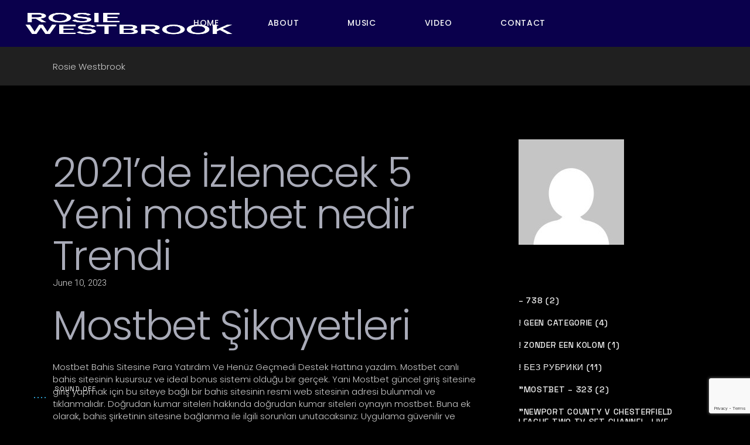

--- FILE ---
content_type: text/html; charset=UTF-8
request_url: https://www.rosiewestbrook.com/2023/06/10/2021de-izlenecek-5-yeni-mostbet-nedir-trendi/
body_size: 42365
content:
<!DOCTYPE html>
<html lang="en-US">
<head>
	<meta charset="UTF-8">
	<meta name="viewport" content="width=device-width, initial-scale=1, user-scalable=yes">

	<meta name='robots' content='index, follow, max-image-preview:large, max-snippet:-1, max-video-preview:-1' />
				<link rel="pingback" href="https://www.rosiewestbrook.com/xmlrpc.php">
				
	<!-- This site is optimized with the Yoast SEO plugin v24.2 - https://yoast.com/wordpress/plugins/seo/ -->
	<title>2021&#039;de İzlenecek 5 Yeni mostbet nedir Trendi - Rosie Westbrook</title>
	<link rel="canonical" href="https://www.rosiewestbrook.com/2023/06/10/2021de-izlenecek-5-yeni-mostbet-nedir-trendi/" />
	<meta property="og:locale" content="en_US" />
	<meta property="og:type" content="article" />
	<meta property="og:title" content="2021&#039;de İzlenecek 5 Yeni mostbet nedir Trendi - Rosie Westbrook" />
	<meta property="og:description" content="Mostbet Şikayetleri Mostbet Bahis Sitesine Para Yatırdım Ve Henüz Geçmedi Destek Hattına yazdım. Mostbet canlı bahis sitesinin kusursuz ve ideal bonus sistemi olduğu bir gerçek. Yani Mostbet güncel giriş sitesine giriş yapmak için bu siteye bağlı bir bahis sitesinin resmi web sitesinin adresi bulunmalı ve tıklanmalıdır. Doğrudan kumar siteleri hakkında doğrudan kumar siteleri oynayın mostbet. [&hellip;]" />
	<meta property="og:url" content="https://www.rosiewestbrook.com/2023/06/10/2021de-izlenecek-5-yeni-mostbet-nedir-trendi/" />
	<meta property="og:site_name" content="Rosie Westbrook" />
	<meta property="article:publisher" content="https://www.facebook.com/rosie.westbrook.1" />
	<meta property="article:author" content="https://www.facebook.com/rosie.westbrook.1" />
	<meta property="article:published_time" content="2023-06-10T08:10:45+00:00" />
	<meta property="article:modified_time" content="2023-06-12T18:29:18+00:00" />
	<meta property="og:image" content="https://faraday-protocol.com/wp-content/uploads/2023/04/mostbet-ana-sayfa.png" />
	<meta name="author" content="RosieWestbrook" />
	<meta name="twitter:card" content="summary_large_image" />
	<meta name="twitter:label1" content="Written by" />
	<meta name="twitter:data1" content="RosieWestbrook" />
	<meta name="twitter:label2" content="Est. reading time" />
	<meta name="twitter:data2" content="19 minutes" />
	<script type="application/ld+json" class="yoast-schema-graph">{"@context":"https://schema.org","@graph":[{"@type":"Article","@id":"https://www.rosiewestbrook.com/2023/06/10/2021de-izlenecek-5-yeni-mostbet-nedir-trendi/#article","isPartOf":{"@id":"https://www.rosiewestbrook.com/2023/06/10/2021de-izlenecek-5-yeni-mostbet-nedir-trendi/"},"author":{"name":"RosieWestbrook","@id":"https://www.rosiewestbrook.com/#/schema/person/e534d2dfba34f0f8cd68f89585b6a68d"},"headline":"2021&#8217;de İzlenecek 5 Yeni mostbet nedir Trendi","datePublished":"2023-06-10T08:10:45+00:00","dateModified":"2023-06-12T18:29:18+00:00","mainEntityOfPage":{"@id":"https://www.rosiewestbrook.com/2023/06/10/2021de-izlenecek-5-yeni-mostbet-nedir-trendi/"},"wordCount":3789,"publisher":{"@id":"https://www.rosiewestbrook.com/#/schema/person/e534d2dfba34f0f8cd68f89585b6a68d"},"image":{"@id":"https://www.rosiewestbrook.com/2023/06/10/2021de-izlenecek-5-yeni-mostbet-nedir-trendi/#primaryimage"},"thumbnailUrl":"https://faraday-protocol.com/wp-content/uploads/2023/04/mostbet-ana-sayfa.png","inLanguage":"en-US"},{"@type":"WebPage","@id":"https://www.rosiewestbrook.com/2023/06/10/2021de-izlenecek-5-yeni-mostbet-nedir-trendi/","url":"https://www.rosiewestbrook.com/2023/06/10/2021de-izlenecek-5-yeni-mostbet-nedir-trendi/","name":"2021'de İzlenecek 5 Yeni mostbet nedir Trendi - Rosie Westbrook","isPartOf":{"@id":"https://www.rosiewestbrook.com/#website"},"primaryImageOfPage":{"@id":"https://www.rosiewestbrook.com/2023/06/10/2021de-izlenecek-5-yeni-mostbet-nedir-trendi/#primaryimage"},"image":{"@id":"https://www.rosiewestbrook.com/2023/06/10/2021de-izlenecek-5-yeni-mostbet-nedir-trendi/#primaryimage"},"thumbnailUrl":"https://faraday-protocol.com/wp-content/uploads/2023/04/mostbet-ana-sayfa.png","datePublished":"2023-06-10T08:10:45+00:00","dateModified":"2023-06-12T18:29:18+00:00","breadcrumb":{"@id":"https://www.rosiewestbrook.com/2023/06/10/2021de-izlenecek-5-yeni-mostbet-nedir-trendi/#breadcrumb"},"inLanguage":"en-US","potentialAction":[{"@type":"ReadAction","target":["https://www.rosiewestbrook.com/2023/06/10/2021de-izlenecek-5-yeni-mostbet-nedir-trendi/"]}]},{"@type":"ImageObject","inLanguage":"en-US","@id":"https://www.rosiewestbrook.com/2023/06/10/2021de-izlenecek-5-yeni-mostbet-nedir-trendi/#primaryimage","url":"https://faraday-protocol.com/wp-content/uploads/2023/04/mostbet-ana-sayfa.png","contentUrl":"https://faraday-protocol.com/wp-content/uploads/2023/04/mostbet-ana-sayfa.png"},{"@type":"BreadcrumbList","@id":"https://www.rosiewestbrook.com/2023/06/10/2021de-izlenecek-5-yeni-mostbet-nedir-trendi/#breadcrumb","itemListElement":[{"@type":"ListItem","position":1,"name":"Home","item":"https://www.rosiewestbrook.com/"},{"@type":"ListItem","position":2,"name":"2021&#8217;de İzlenecek 5 Yeni mostbet nedir Trendi"}]},{"@type":"WebSite","@id":"https://www.rosiewestbrook.com/#website","url":"https://www.rosiewestbrook.com/","name":"Rosie Westbrook","description":"Rosie Westbrook","publisher":{"@id":"https://www.rosiewestbrook.com/#/schema/person/e534d2dfba34f0f8cd68f89585b6a68d"},"potentialAction":[{"@type":"SearchAction","target":{"@type":"EntryPoint","urlTemplate":"https://www.rosiewestbrook.com/?s={search_term_string}"},"query-input":{"@type":"PropertyValueSpecification","valueRequired":true,"valueName":"search_term_string"}}],"inLanguage":"en-US"},{"@type":["Person","Organization"],"@id":"https://www.rosiewestbrook.com/#/schema/person/e534d2dfba34f0f8cd68f89585b6a68d","name":"RosieWestbrook","image":{"@type":"ImageObject","inLanguage":"en-US","@id":"https://www.rosiewestbrook.com/#/schema/person/image/","url":"https://www.rosiewestbrook.com/wp-content/uploads/2022/09/Rosie_W-05.png","contentUrl":"https://www.rosiewestbrook.com/wp-content/uploads/2022/09/Rosie_W-05.png","width":363,"height":101,"caption":"RosieWestbrook"},"logo":{"@id":"https://www.rosiewestbrook.com/#/schema/person/image/"},"sameAs":["https://www.rosiewestbrook.com","https://www.facebook.com/rosie.westbrook.1","https://www.instagram.com/missrosiewestbrook/","https://www.youtube.com/channel/UCWhPh-aAaIIkezJ0wxQvRjA"],"url":"https://www.rosiewestbrook.com/author/rosiewestbrook/"}]}</script>
	<!-- / Yoast SEO plugin. -->


<link rel='dns-prefetch' href='//fonts.googleapis.com' />
<link rel="alternate" type="application/rss+xml" title="Rosie Westbrook &raquo; Feed" href="https://www.rosiewestbrook.com/feed/" />
<link rel="alternate" type="application/rss+xml" title="Rosie Westbrook &raquo; Comments Feed" href="https://www.rosiewestbrook.com/comments/feed/" />
<link rel="alternate" type="application/rss+xml" title="Rosie Westbrook &raquo; 2021&#8217;de İzlenecek 5 Yeni mostbet nedir Trendi Comments Feed" href="https://www.rosiewestbrook.com/2023/06/10/2021de-izlenecek-5-yeni-mostbet-nedir-trendi/feed/" />
<link rel="alternate" title="oEmbed (JSON)" type="application/json+oembed" href="https://www.rosiewestbrook.com/wp-json/oembed/1.0/embed?url=https%3A%2F%2Fwww.rosiewestbrook.com%2F2023%2F06%2F10%2F2021de-izlenecek-5-yeni-mostbet-nedir-trendi%2F" />
<link rel="alternate" title="oEmbed (XML)" type="text/xml+oembed" href="https://www.rosiewestbrook.com/wp-json/oembed/1.0/embed?url=https%3A%2F%2Fwww.rosiewestbrook.com%2F2023%2F06%2F10%2F2021de-izlenecek-5-yeni-mostbet-nedir-trendi%2F&#038;format=xml" />
<style id='wp-img-auto-sizes-contain-inline-css' type='text/css'>
img:is([sizes=auto i],[sizes^="auto," i]){contain-intrinsic-size:3000px 1500px}
/*# sourceURL=wp-img-auto-sizes-contain-inline-css */
</style>
<link rel='stylesheet' id='sbi_styles-css' href='https://www.rosiewestbrook.com/wp-content/plugins/instagram-feed/css/sbi-styles.min.css?ver=6.6.1' type='text/css' media='all' />
<link rel='stylesheet' id='elegant-icons-css' href='https://www.rosiewestbrook.com/wp-content/plugins/rawtracks-core/inc/icons/elegant-icons/assets/css/elegant-icons.min.css?ver=6.9' type='text/css' media='all' />
<link rel='stylesheet' id='font-awesome-css' href='https://www.rosiewestbrook.com/wp-content/plugins/rawtracks-core/inc/icons/font-awesome/assets/css/all.min.css?ver=6.9' type='text/css' media='all' />
<link rel='stylesheet' id='sby_styles-css' href='https://www.rosiewestbrook.com/wp-content/plugins/feeds-for-youtube/css/sb-youtube.min.css?ver=2.2.4' type='text/css' media='all' />
<style id='wp-emoji-styles-inline-css' type='text/css'>

	img.wp-smiley, img.emoji {
		display: inline !important;
		border: none !important;
		box-shadow: none !important;
		height: 1em !important;
		width: 1em !important;
		margin: 0 0.07em !important;
		vertical-align: -0.1em !important;
		background: none !important;
		padding: 0 !important;
	}
/*# sourceURL=wp-emoji-styles-inline-css */
</style>
<link rel='stylesheet' id='wp-block-library-css' href='https://www.rosiewestbrook.com/wp-includes/css/dist/block-library/style.min.css?ver=6.9' type='text/css' media='all' />
<style id='wp-block-categories-inline-css' type='text/css'>
.wp-block-categories{box-sizing:border-box}.wp-block-categories.alignleft{margin-right:2em}.wp-block-categories.alignright{margin-left:2em}.wp-block-categories.wp-block-categories-dropdown.aligncenter{text-align:center}.wp-block-categories .wp-block-categories__label{display:block;width:100%}
/*# sourceURL=https://www.rosiewestbrook.com/wp-includes/blocks/categories/style.min.css */
</style>
<style id='wp-block-image-inline-css' type='text/css'>
.wp-block-image>a,.wp-block-image>figure>a{display:inline-block}.wp-block-image img{box-sizing:border-box;height:auto;max-width:100%;vertical-align:bottom}@media not (prefers-reduced-motion){.wp-block-image img.hide{visibility:hidden}.wp-block-image img.show{animation:show-content-image .4s}}.wp-block-image[style*=border-radius] img,.wp-block-image[style*=border-radius]>a{border-radius:inherit}.wp-block-image.has-custom-border img{box-sizing:border-box}.wp-block-image.aligncenter{text-align:center}.wp-block-image.alignfull>a,.wp-block-image.alignwide>a{width:100%}.wp-block-image.alignfull img,.wp-block-image.alignwide img{height:auto;width:100%}.wp-block-image .aligncenter,.wp-block-image .alignleft,.wp-block-image .alignright,.wp-block-image.aligncenter,.wp-block-image.alignleft,.wp-block-image.alignright{display:table}.wp-block-image .aligncenter>figcaption,.wp-block-image .alignleft>figcaption,.wp-block-image .alignright>figcaption,.wp-block-image.aligncenter>figcaption,.wp-block-image.alignleft>figcaption,.wp-block-image.alignright>figcaption{caption-side:bottom;display:table-caption}.wp-block-image .alignleft{float:left;margin:.5em 1em .5em 0}.wp-block-image .alignright{float:right;margin:.5em 0 .5em 1em}.wp-block-image .aligncenter{margin-left:auto;margin-right:auto}.wp-block-image :where(figcaption){margin-bottom:1em;margin-top:.5em}.wp-block-image.is-style-circle-mask img{border-radius:9999px}@supports ((-webkit-mask-image:none) or (mask-image:none)) or (-webkit-mask-image:none){.wp-block-image.is-style-circle-mask img{border-radius:0;-webkit-mask-image:url('data:image/svg+xml;utf8,<svg viewBox="0 0 100 100" xmlns="http://www.w3.org/2000/svg"><circle cx="50" cy="50" r="50"/></svg>');mask-image:url('data:image/svg+xml;utf8,<svg viewBox="0 0 100 100" xmlns="http://www.w3.org/2000/svg"><circle cx="50" cy="50" r="50"/></svg>');mask-mode:alpha;-webkit-mask-position:center;mask-position:center;-webkit-mask-repeat:no-repeat;mask-repeat:no-repeat;-webkit-mask-size:contain;mask-size:contain}}:root :where(.wp-block-image.is-style-rounded img,.wp-block-image .is-style-rounded img){border-radius:9999px}.wp-block-image figure{margin:0}.wp-lightbox-container{display:flex;flex-direction:column;position:relative}.wp-lightbox-container img{cursor:zoom-in}.wp-lightbox-container img:hover+button{opacity:1}.wp-lightbox-container button{align-items:center;backdrop-filter:blur(16px) saturate(180%);background-color:#5a5a5a40;border:none;border-radius:4px;cursor:zoom-in;display:flex;height:20px;justify-content:center;opacity:0;padding:0;position:absolute;right:16px;text-align:center;top:16px;width:20px;z-index:100}@media not (prefers-reduced-motion){.wp-lightbox-container button{transition:opacity .2s ease}}.wp-lightbox-container button:focus-visible{outline:3px auto #5a5a5a40;outline:3px auto -webkit-focus-ring-color;outline-offset:3px}.wp-lightbox-container button:hover{cursor:pointer;opacity:1}.wp-lightbox-container button:focus{opacity:1}.wp-lightbox-container button:focus,.wp-lightbox-container button:hover,.wp-lightbox-container button:not(:hover):not(:active):not(.has-background){background-color:#5a5a5a40;border:none}.wp-lightbox-overlay{box-sizing:border-box;cursor:zoom-out;height:100vh;left:0;overflow:hidden;position:fixed;top:0;visibility:hidden;width:100%;z-index:100000}.wp-lightbox-overlay .close-button{align-items:center;cursor:pointer;display:flex;justify-content:center;min-height:40px;min-width:40px;padding:0;position:absolute;right:calc(env(safe-area-inset-right) + 16px);top:calc(env(safe-area-inset-top) + 16px);z-index:5000000}.wp-lightbox-overlay .close-button:focus,.wp-lightbox-overlay .close-button:hover,.wp-lightbox-overlay .close-button:not(:hover):not(:active):not(.has-background){background:none;border:none}.wp-lightbox-overlay .lightbox-image-container{height:var(--wp--lightbox-container-height);left:50%;overflow:hidden;position:absolute;top:50%;transform:translate(-50%,-50%);transform-origin:top left;width:var(--wp--lightbox-container-width);z-index:9999999999}.wp-lightbox-overlay .wp-block-image{align-items:center;box-sizing:border-box;display:flex;height:100%;justify-content:center;margin:0;position:relative;transform-origin:0 0;width:100%;z-index:3000000}.wp-lightbox-overlay .wp-block-image img{height:var(--wp--lightbox-image-height);min-height:var(--wp--lightbox-image-height);min-width:var(--wp--lightbox-image-width);width:var(--wp--lightbox-image-width)}.wp-lightbox-overlay .wp-block-image figcaption{display:none}.wp-lightbox-overlay button{background:none;border:none}.wp-lightbox-overlay .scrim{background-color:#fff;height:100%;opacity:.9;position:absolute;width:100%;z-index:2000000}.wp-lightbox-overlay.active{visibility:visible}@media not (prefers-reduced-motion){.wp-lightbox-overlay.active{animation:turn-on-visibility .25s both}.wp-lightbox-overlay.active img{animation:turn-on-visibility .35s both}.wp-lightbox-overlay.show-closing-animation:not(.active){animation:turn-off-visibility .35s both}.wp-lightbox-overlay.show-closing-animation:not(.active) img{animation:turn-off-visibility .25s both}.wp-lightbox-overlay.zoom.active{animation:none;opacity:1;visibility:visible}.wp-lightbox-overlay.zoom.active .lightbox-image-container{animation:lightbox-zoom-in .4s}.wp-lightbox-overlay.zoom.active .lightbox-image-container img{animation:none}.wp-lightbox-overlay.zoom.active .scrim{animation:turn-on-visibility .4s forwards}.wp-lightbox-overlay.zoom.show-closing-animation:not(.active){animation:none}.wp-lightbox-overlay.zoom.show-closing-animation:not(.active) .lightbox-image-container{animation:lightbox-zoom-out .4s}.wp-lightbox-overlay.zoom.show-closing-animation:not(.active) .lightbox-image-container img{animation:none}.wp-lightbox-overlay.zoom.show-closing-animation:not(.active) .scrim{animation:turn-off-visibility .4s forwards}}@keyframes show-content-image{0%{visibility:hidden}99%{visibility:hidden}to{visibility:visible}}@keyframes turn-on-visibility{0%{opacity:0}to{opacity:1}}@keyframes turn-off-visibility{0%{opacity:1;visibility:visible}99%{opacity:0;visibility:visible}to{opacity:0;visibility:hidden}}@keyframes lightbox-zoom-in{0%{transform:translate(calc((-100vw + var(--wp--lightbox-scrollbar-width))/2 + var(--wp--lightbox-initial-left-position)),calc(-50vh + var(--wp--lightbox-initial-top-position))) scale(var(--wp--lightbox-scale))}to{transform:translate(-50%,-50%) scale(1)}}@keyframes lightbox-zoom-out{0%{transform:translate(-50%,-50%) scale(1);visibility:visible}99%{visibility:visible}to{transform:translate(calc((-100vw + var(--wp--lightbox-scrollbar-width))/2 + var(--wp--lightbox-initial-left-position)),calc(-50vh + var(--wp--lightbox-initial-top-position))) scale(var(--wp--lightbox-scale));visibility:hidden}}
/*# sourceURL=https://www.rosiewestbrook.com/wp-includes/blocks/image/style.min.css */
</style>
<style id='wp-block-tag-cloud-inline-css' type='text/css'>
.wp-block-tag-cloud{box-sizing:border-box}.wp-block-tag-cloud.aligncenter{justify-content:center;text-align:center}.wp-block-tag-cloud a{display:inline-block;margin-right:5px}.wp-block-tag-cloud span{display:inline-block;margin-left:5px;text-decoration:none}:root :where(.wp-block-tag-cloud.is-style-outline){display:flex;flex-wrap:wrap;gap:1ch}:root :where(.wp-block-tag-cloud.is-style-outline a){border:1px solid;font-size:unset!important;margin-right:0;padding:1ch 2ch;text-decoration:none!important}
/*# sourceURL=https://www.rosiewestbrook.com/wp-includes/blocks/tag-cloud/style.min.css */
</style>
<style id='wp-block-group-inline-css' type='text/css'>
.wp-block-group{box-sizing:border-box}:where(.wp-block-group.wp-block-group-is-layout-constrained){position:relative}
/*# sourceURL=https://www.rosiewestbrook.com/wp-includes/blocks/group/style.min.css */
</style>
<style id='wp-block-paragraph-inline-css' type='text/css'>
.is-small-text{font-size:.875em}.is-regular-text{font-size:1em}.is-large-text{font-size:2.25em}.is-larger-text{font-size:3em}.has-drop-cap:not(:focus):first-letter{float:left;font-size:8.4em;font-style:normal;font-weight:100;line-height:.68;margin:.05em .1em 0 0;text-transform:uppercase}body.rtl .has-drop-cap:not(:focus):first-letter{float:none;margin-left:.1em}p.has-drop-cap.has-background{overflow:hidden}:root :where(p.has-background){padding:1.25em 2.375em}:where(p.has-text-color:not(.has-link-color)) a{color:inherit}p.has-text-align-left[style*="writing-mode:vertical-lr"],p.has-text-align-right[style*="writing-mode:vertical-rl"]{rotate:180deg}
/*# sourceURL=https://www.rosiewestbrook.com/wp-includes/blocks/paragraph/style.min.css */
</style>
<link rel='stylesheet' id='wc-blocks-style-css' href='https://www.rosiewestbrook.com/wp-content/plugins/woocommerce/assets/client/blocks/wc-blocks.css?ver=wc-9.5.3' type='text/css' media='all' />
<link rel='stylesheet' id='wc-blocks-style-product-categories-css' href='https://www.rosiewestbrook.com/wp-content/plugins/woocommerce/assets/client/blocks/product-categories.css?ver=wc-9.5.3' type='text/css' media='all' />
<style id='global-styles-inline-css' type='text/css'>
:root{--wp--preset--aspect-ratio--square: 1;--wp--preset--aspect-ratio--4-3: 4/3;--wp--preset--aspect-ratio--3-4: 3/4;--wp--preset--aspect-ratio--3-2: 3/2;--wp--preset--aspect-ratio--2-3: 2/3;--wp--preset--aspect-ratio--16-9: 16/9;--wp--preset--aspect-ratio--9-16: 9/16;--wp--preset--color--black: #000000;--wp--preset--color--cyan-bluish-gray: #abb8c3;--wp--preset--color--white: #ffffff;--wp--preset--color--pale-pink: #f78da7;--wp--preset--color--vivid-red: #cf2e2e;--wp--preset--color--luminous-vivid-orange: #ff6900;--wp--preset--color--luminous-vivid-amber: #fcb900;--wp--preset--color--light-green-cyan: #7bdcb5;--wp--preset--color--vivid-green-cyan: #00d084;--wp--preset--color--pale-cyan-blue: #8ed1fc;--wp--preset--color--vivid-cyan-blue: #0693e3;--wp--preset--color--vivid-purple: #9b51e0;--wp--preset--gradient--vivid-cyan-blue-to-vivid-purple: linear-gradient(135deg,rgb(6,147,227) 0%,rgb(155,81,224) 100%);--wp--preset--gradient--light-green-cyan-to-vivid-green-cyan: linear-gradient(135deg,rgb(122,220,180) 0%,rgb(0,208,130) 100%);--wp--preset--gradient--luminous-vivid-amber-to-luminous-vivid-orange: linear-gradient(135deg,rgb(252,185,0) 0%,rgb(255,105,0) 100%);--wp--preset--gradient--luminous-vivid-orange-to-vivid-red: linear-gradient(135deg,rgb(255,105,0) 0%,rgb(207,46,46) 100%);--wp--preset--gradient--very-light-gray-to-cyan-bluish-gray: linear-gradient(135deg,rgb(238,238,238) 0%,rgb(169,184,195) 100%);--wp--preset--gradient--cool-to-warm-spectrum: linear-gradient(135deg,rgb(74,234,220) 0%,rgb(151,120,209) 20%,rgb(207,42,186) 40%,rgb(238,44,130) 60%,rgb(251,105,98) 80%,rgb(254,248,76) 100%);--wp--preset--gradient--blush-light-purple: linear-gradient(135deg,rgb(255,206,236) 0%,rgb(152,150,240) 100%);--wp--preset--gradient--blush-bordeaux: linear-gradient(135deg,rgb(254,205,165) 0%,rgb(254,45,45) 50%,rgb(107,0,62) 100%);--wp--preset--gradient--luminous-dusk: linear-gradient(135deg,rgb(255,203,112) 0%,rgb(199,81,192) 50%,rgb(65,88,208) 100%);--wp--preset--gradient--pale-ocean: linear-gradient(135deg,rgb(255,245,203) 0%,rgb(182,227,212) 50%,rgb(51,167,181) 100%);--wp--preset--gradient--electric-grass: linear-gradient(135deg,rgb(202,248,128) 0%,rgb(113,206,126) 100%);--wp--preset--gradient--midnight: linear-gradient(135deg,rgb(2,3,129) 0%,rgb(40,116,252) 100%);--wp--preset--font-size--small: 13px;--wp--preset--font-size--medium: 20px;--wp--preset--font-size--large: 36px;--wp--preset--font-size--x-large: 42px;--wp--preset--font-family--inter: "Inter", sans-serif;--wp--preset--font-family--cardo: Cardo;--wp--preset--spacing--20: 0.44rem;--wp--preset--spacing--30: 0.67rem;--wp--preset--spacing--40: 1rem;--wp--preset--spacing--50: 1.5rem;--wp--preset--spacing--60: 2.25rem;--wp--preset--spacing--70: 3.38rem;--wp--preset--spacing--80: 5.06rem;--wp--preset--shadow--natural: 6px 6px 9px rgba(0, 0, 0, 0.2);--wp--preset--shadow--deep: 12px 12px 50px rgba(0, 0, 0, 0.4);--wp--preset--shadow--sharp: 6px 6px 0px rgba(0, 0, 0, 0.2);--wp--preset--shadow--outlined: 6px 6px 0px -3px rgb(255, 255, 255), 6px 6px rgb(0, 0, 0);--wp--preset--shadow--crisp: 6px 6px 0px rgb(0, 0, 0);}:where(.is-layout-flex){gap: 0.5em;}:where(.is-layout-grid){gap: 0.5em;}body .is-layout-flex{display: flex;}.is-layout-flex{flex-wrap: wrap;align-items: center;}.is-layout-flex > :is(*, div){margin: 0;}body .is-layout-grid{display: grid;}.is-layout-grid > :is(*, div){margin: 0;}:where(.wp-block-columns.is-layout-flex){gap: 2em;}:where(.wp-block-columns.is-layout-grid){gap: 2em;}:where(.wp-block-post-template.is-layout-flex){gap: 1.25em;}:where(.wp-block-post-template.is-layout-grid){gap: 1.25em;}.has-black-color{color: var(--wp--preset--color--black) !important;}.has-cyan-bluish-gray-color{color: var(--wp--preset--color--cyan-bluish-gray) !important;}.has-white-color{color: var(--wp--preset--color--white) !important;}.has-pale-pink-color{color: var(--wp--preset--color--pale-pink) !important;}.has-vivid-red-color{color: var(--wp--preset--color--vivid-red) !important;}.has-luminous-vivid-orange-color{color: var(--wp--preset--color--luminous-vivid-orange) !important;}.has-luminous-vivid-amber-color{color: var(--wp--preset--color--luminous-vivid-amber) !important;}.has-light-green-cyan-color{color: var(--wp--preset--color--light-green-cyan) !important;}.has-vivid-green-cyan-color{color: var(--wp--preset--color--vivid-green-cyan) !important;}.has-pale-cyan-blue-color{color: var(--wp--preset--color--pale-cyan-blue) !important;}.has-vivid-cyan-blue-color{color: var(--wp--preset--color--vivid-cyan-blue) !important;}.has-vivid-purple-color{color: var(--wp--preset--color--vivid-purple) !important;}.has-black-background-color{background-color: var(--wp--preset--color--black) !important;}.has-cyan-bluish-gray-background-color{background-color: var(--wp--preset--color--cyan-bluish-gray) !important;}.has-white-background-color{background-color: var(--wp--preset--color--white) !important;}.has-pale-pink-background-color{background-color: var(--wp--preset--color--pale-pink) !important;}.has-vivid-red-background-color{background-color: var(--wp--preset--color--vivid-red) !important;}.has-luminous-vivid-orange-background-color{background-color: var(--wp--preset--color--luminous-vivid-orange) !important;}.has-luminous-vivid-amber-background-color{background-color: var(--wp--preset--color--luminous-vivid-amber) !important;}.has-light-green-cyan-background-color{background-color: var(--wp--preset--color--light-green-cyan) !important;}.has-vivid-green-cyan-background-color{background-color: var(--wp--preset--color--vivid-green-cyan) !important;}.has-pale-cyan-blue-background-color{background-color: var(--wp--preset--color--pale-cyan-blue) !important;}.has-vivid-cyan-blue-background-color{background-color: var(--wp--preset--color--vivid-cyan-blue) !important;}.has-vivid-purple-background-color{background-color: var(--wp--preset--color--vivid-purple) !important;}.has-black-border-color{border-color: var(--wp--preset--color--black) !important;}.has-cyan-bluish-gray-border-color{border-color: var(--wp--preset--color--cyan-bluish-gray) !important;}.has-white-border-color{border-color: var(--wp--preset--color--white) !important;}.has-pale-pink-border-color{border-color: var(--wp--preset--color--pale-pink) !important;}.has-vivid-red-border-color{border-color: var(--wp--preset--color--vivid-red) !important;}.has-luminous-vivid-orange-border-color{border-color: var(--wp--preset--color--luminous-vivid-orange) !important;}.has-luminous-vivid-amber-border-color{border-color: var(--wp--preset--color--luminous-vivid-amber) !important;}.has-light-green-cyan-border-color{border-color: var(--wp--preset--color--light-green-cyan) !important;}.has-vivid-green-cyan-border-color{border-color: var(--wp--preset--color--vivid-green-cyan) !important;}.has-pale-cyan-blue-border-color{border-color: var(--wp--preset--color--pale-cyan-blue) !important;}.has-vivid-cyan-blue-border-color{border-color: var(--wp--preset--color--vivid-cyan-blue) !important;}.has-vivid-purple-border-color{border-color: var(--wp--preset--color--vivid-purple) !important;}.has-vivid-cyan-blue-to-vivid-purple-gradient-background{background: var(--wp--preset--gradient--vivid-cyan-blue-to-vivid-purple) !important;}.has-light-green-cyan-to-vivid-green-cyan-gradient-background{background: var(--wp--preset--gradient--light-green-cyan-to-vivid-green-cyan) !important;}.has-luminous-vivid-amber-to-luminous-vivid-orange-gradient-background{background: var(--wp--preset--gradient--luminous-vivid-amber-to-luminous-vivid-orange) !important;}.has-luminous-vivid-orange-to-vivid-red-gradient-background{background: var(--wp--preset--gradient--luminous-vivid-orange-to-vivid-red) !important;}.has-very-light-gray-to-cyan-bluish-gray-gradient-background{background: var(--wp--preset--gradient--very-light-gray-to-cyan-bluish-gray) !important;}.has-cool-to-warm-spectrum-gradient-background{background: var(--wp--preset--gradient--cool-to-warm-spectrum) !important;}.has-blush-light-purple-gradient-background{background: var(--wp--preset--gradient--blush-light-purple) !important;}.has-blush-bordeaux-gradient-background{background: var(--wp--preset--gradient--blush-bordeaux) !important;}.has-luminous-dusk-gradient-background{background: var(--wp--preset--gradient--luminous-dusk) !important;}.has-pale-ocean-gradient-background{background: var(--wp--preset--gradient--pale-ocean) !important;}.has-electric-grass-gradient-background{background: var(--wp--preset--gradient--electric-grass) !important;}.has-midnight-gradient-background{background: var(--wp--preset--gradient--midnight) !important;}.has-small-font-size{font-size: var(--wp--preset--font-size--small) !important;}.has-medium-font-size{font-size: var(--wp--preset--font-size--medium) !important;}.has-large-font-size{font-size: var(--wp--preset--font-size--large) !important;}.has-x-large-font-size{font-size: var(--wp--preset--font-size--x-large) !important;}
/*# sourceURL=global-styles-inline-css */
</style>

<style id='classic-theme-styles-inline-css' type='text/css'>
/*! This file is auto-generated */
.wp-block-button__link{color:#fff;background-color:#32373c;border-radius:9999px;box-shadow:none;text-decoration:none;padding:calc(.667em + 2px) calc(1.333em + 2px);font-size:1.125em}.wp-block-file__button{background:#32373c;color:#fff;text-decoration:none}
/*# sourceURL=/wp-includes/css/classic-themes.min.css */
</style>
<link rel='stylesheet' id='contact-form-7-css' href='https://www.rosiewestbrook.com/wp-content/plugins/contact-form-7/includes/css/styles.css?ver=6.0.2' type='text/css' media='all' />
<link rel='stylesheet' id='ctf_styles-css' href='https://www.rosiewestbrook.com/wp-content/plugins/custom-twitter-feeds/css/ctf-styles.min.css?ver=2.2.5' type='text/css' media='all' />
<style id='woocommerce-inline-inline-css' type='text/css'>
.woocommerce form .form-row .required { visibility: visible; }
/*# sourceURL=woocommerce-inline-inline-css */
</style>
<link rel='stylesheet' id='swiper-css' href='https://www.rosiewestbrook.com/wp-content/plugins/elementor/assets/lib/swiper/v8/css/swiper.min.css?ver=8.4.5' type='text/css' media='all' />
<link rel='stylesheet' id='rawtracks-main-css' href='https://www.rosiewestbrook.com/wp-content/themes/rawtracks/assets/css/main.min.css?ver=6.9' type='text/css' media='all' />
<link rel='stylesheet' id='rawtracks-core-style-css' href='https://www.rosiewestbrook.com/wp-content/plugins/rawtracks-core/assets/css/rawtracks-core.min.css?ver=6.9' type='text/css' media='all' />
<link rel='stylesheet' id='rawtracks-google-fonts-css' href='https://fonts.googleapis.com/css?family=Heebo%3A300%2C400%2C500%2C700%7CSpace+Grotesk%3A300%2C400%2C500%2C700%7CPoppins%3A300%2C400%2C500%2C700&#038;subset=latin-ext&#038;display=swap&#038;ver=1.0.0' type='text/css' media='all' />
<link rel='stylesheet' id='rawtracks-grid-css' href='https://www.rosiewestbrook.com/wp-content/themes/rawtracks/assets/css/grid.min.css?ver=6.9' type='text/css' media='all' />
<link rel='stylesheet' id='rawtracks-style-css' href='https://www.rosiewestbrook.com/wp-content/themes/rawtracks/style.css?ver=6.9' type='text/css' media='all' />
<style id='rawtracks-style-inline-css' type='text/css'>
#qodef-back-to-top .qodef-back-to-top-icon { color: #0a004c;}#qodef-back-to-top:hover .qodef-back-to-top-icon { color: #a9abb8;}label { font-family: "Poppins";}input[type="text"], input[type="email"], input[type="url"], input[type="password"], input[type="number"], input[type="tel"], input[type="search"], input[type="date"], textarea, select, body .select2-container--default .select2-selection--single, body .select2-container--default .select2-selection--multiple { font-family: "Poppins";}input[type="submit"], button[type="submit"], .qodef-theme-button, .qodef-button.qodef-html--link.qodef-layout--filled, #qodef-woo-page .added_to_cart, #qodef-woo-page .button, .qodef-woo-shortcode .added_to_cart, .qodef-woo-shortcode .button, .widget.woocommerce .button { font-family: "Poppins";}input[type="submit"]:hover, button[type="submit"]:hover, .qodef-theme-button:hover, .qodef-button.qodef-html--link.qodef-layout--filled:hover, #qodef-woo-page .added_to_cart:hover, #qodef-woo-page .button:hover, .qodef-woo-shortcode .added_to_cart:hover, .qodef-woo-shortcode .button:hover, .widget.woocommerce .button:hover { color: #0a004c;}.qodef-button.qodef-layout--textual { font-family: "Poppins";}#qodef-page-footer-top-area { background-color: #0a004c;}#qodef-page-footer-bottom-area { background-color: #0a004c;}#qodef-page-footer-copyright-area { background-color: #2c5c9c;}#qodef-fullscreen-area { background-color: #0a004c;}.qodef-fullscreen-menu > ul > li > a { font-family: "Poppins";}#qodef-page-inner { padding: 92px 0 100px;}:root { --qode-main-color: #2d9cca;}.qodef-header-sticky { background-color: #0a004c;}#qodef-top-area { background-color: #474866;}#qodef-page-mobile-header .qodef-mobile-header-logo-link { height: 30px;}.qodef-header-navigation> ul > li > a { font-family: "Poppins";}.qodef-header-navigation > ul > li.qodef-menu-item--narrow .qodef-drop-down-second ul li a { font-family: "Poppins";}.qodef-header-navigation > ul > li.qodef-menu-item--wide .qodef-drop-down-second-inner > ul > li > a { font-family: "Poppins";}.qodef-header-navigation > ul > li.qodef-menu-item--wide .qodef-drop-down-second ul li ul li a { font-family: "Poppins";}#qodef-page-spinner .qodef-m-inner { background-color: #000000;}.qodef-page-title { height: 66px;}body { font-family: "Poppins";}h1, .qodef-h1 { color: #a9abb8;font-family: "Poppins";}h2, .qodef-h2 { font-family: "Poppins";}h3, .qodef-h3 { font-family: "Poppins";}h4, .qodef-h4 { font-family: "Poppins";}h5, .qodef-h5 { font-family: "Poppins";}h6, .qodef-h6 { font-family: "Poppins";}h1 a:hover, h1 a:focus { color: #474866;}h2 a:hover, h2 a:focus { color: #2d9cca;}.qodef-header--standard #qodef-page-header { background-color: #0a004c;}.qodef-header--standard #qodef-page-header-inner { border-bottom-color: #0a004c;border-bottom-width: 1px;}
/*# sourceURL=rawtracks-style-inline-css */
</style>
<script type="text/javascript" src="https://www.rosiewestbrook.com/wp-includes/js/jquery/jquery.min.js?ver=3.7.1" id="jquery-core-js"></script>
<script type="text/javascript" src="https://www.rosiewestbrook.com/wp-includes/js/jquery/jquery-migrate.min.js?ver=3.4.1" id="jquery-migrate-js"></script>
<script type="text/javascript" src="https://www.rosiewestbrook.com/wp-content/plugins/woocommerce/assets/js/jquery-blockui/jquery.blockUI.min.js?ver=2.7.0-wc.9.5.3" id="jquery-blockui-js" defer="defer" data-wp-strategy="defer"></script>
<script type="text/javascript" id="wc-add-to-cart-js-extra">
/* <![CDATA[ */
var wc_add_to_cart_params = {"ajax_url":"/wp-admin/admin-ajax.php","wc_ajax_url":"/?wc-ajax=%%endpoint%%","i18n_view_cart":"View cart","cart_url":"https://www.rosiewestbrook.com","is_cart":"","cart_redirect_after_add":"no"};
//# sourceURL=wc-add-to-cart-js-extra
/* ]]> */
</script>
<script type="text/javascript" src="https://www.rosiewestbrook.com/wp-content/plugins/woocommerce/assets/js/frontend/add-to-cart.min.js?ver=9.5.3" id="wc-add-to-cart-js" defer="defer" data-wp-strategy="defer"></script>
<script type="text/javascript" src="https://www.rosiewestbrook.com/wp-content/plugins/woocommerce/assets/js/js-cookie/js.cookie.min.js?ver=2.1.4-wc.9.5.3" id="js-cookie-js" defer="defer" data-wp-strategy="defer"></script>
<script type="text/javascript" id="woocommerce-js-extra">
/* <![CDATA[ */
var woocommerce_params = {"ajax_url":"/wp-admin/admin-ajax.php","wc_ajax_url":"/?wc-ajax=%%endpoint%%"};
//# sourceURL=woocommerce-js-extra
/* ]]> */
</script>
<script type="text/javascript" src="https://www.rosiewestbrook.com/wp-content/plugins/woocommerce/assets/js/frontend/woocommerce.min.js?ver=9.5.3" id="woocommerce-js" defer="defer" data-wp-strategy="defer"></script>
<script type="text/javascript" src="https://www.rosiewestbrook.com/wp-content/plugins/woocommerce/assets/js/select2/select2.full.min.js?ver=4.0.3-wc.9.5.3" id="select2-js" defer="defer" data-wp-strategy="defer"></script>
<link rel="https://api.w.org/" href="https://www.rosiewestbrook.com/wp-json/" /><link rel="alternate" title="JSON" type="application/json" href="https://www.rosiewestbrook.com/wp-json/wp/v2/posts/7727" /><link rel="EditURI" type="application/rsd+xml" title="RSD" href="https://www.rosiewestbrook.com/xmlrpc.php?rsd" />
<meta name="generator" content="WordPress 6.9" />
<meta name="generator" content="WooCommerce 9.5.3" />
<link rel='shortlink' href='https://www.rosiewestbrook.com/?p=7727' />
	<noscript><style>.woocommerce-product-gallery{ opacity: 1 !important; }</style></noscript>
	<meta name="generator" content="Elementor 3.26.4; features: additional_custom_breakpoints; settings: css_print_method-external, google_font-enabled, font_display-auto">
			<style>
				.e-con.e-parent:nth-of-type(n+4):not(.e-lazyloaded):not(.e-no-lazyload),
				.e-con.e-parent:nth-of-type(n+4):not(.e-lazyloaded):not(.e-no-lazyload) * {
					background-image: none !important;
				}
				@media screen and (max-height: 1024px) {
					.e-con.e-parent:nth-of-type(n+3):not(.e-lazyloaded):not(.e-no-lazyload),
					.e-con.e-parent:nth-of-type(n+3):not(.e-lazyloaded):not(.e-no-lazyload) * {
						background-image: none !important;
					}
				}
				@media screen and (max-height: 640px) {
					.e-con.e-parent:nth-of-type(n+2):not(.e-lazyloaded):not(.e-no-lazyload),
					.e-con.e-parent:nth-of-type(n+2):not(.e-lazyloaded):not(.e-no-lazyload) * {
						background-image: none !important;
					}
				}
			</style>
			<meta name="generator" content="Powered by Slider Revolution 6.5.25 - responsive, Mobile-Friendly Slider Plugin for WordPress with comfortable drag and drop interface." />
<style class='wp-fonts-local' type='text/css'>
@font-face{font-family:Inter;font-style:normal;font-weight:300 900;font-display:fallback;src:url('https://www.rosiewestbrook.com/wp-content/plugins/woocommerce/assets/fonts/Inter-VariableFont_slnt,wght.woff2') format('woff2');font-stretch:normal;}
@font-face{font-family:Cardo;font-style:normal;font-weight:400;font-display:fallback;src:url('https://www.rosiewestbrook.com/wp-content/plugins/woocommerce/assets/fonts/cardo_normal_400.woff2') format('woff2');}
</style>
<script>function setREVStartSize(e){
			//window.requestAnimationFrame(function() {
				window.RSIW = window.RSIW===undefined ? window.innerWidth : window.RSIW;
				window.RSIH = window.RSIH===undefined ? window.innerHeight : window.RSIH;
				try {
					var pw = document.getElementById(e.c).parentNode.offsetWidth,
						newh;
					pw = pw===0 || isNaN(pw) || (e.l=="fullwidth" || e.layout=="fullwidth") ? window.RSIW : pw;
					e.tabw = e.tabw===undefined ? 0 : parseInt(e.tabw);
					e.thumbw = e.thumbw===undefined ? 0 : parseInt(e.thumbw);
					e.tabh = e.tabh===undefined ? 0 : parseInt(e.tabh);
					e.thumbh = e.thumbh===undefined ? 0 : parseInt(e.thumbh);
					e.tabhide = e.tabhide===undefined ? 0 : parseInt(e.tabhide);
					e.thumbhide = e.thumbhide===undefined ? 0 : parseInt(e.thumbhide);
					e.mh = e.mh===undefined || e.mh=="" || e.mh==="auto" ? 0 : parseInt(e.mh,0);
					if(e.layout==="fullscreen" || e.l==="fullscreen")
						newh = Math.max(e.mh,window.RSIH);
					else{
						e.gw = Array.isArray(e.gw) ? e.gw : [e.gw];
						for (var i in e.rl) if (e.gw[i]===undefined || e.gw[i]===0) e.gw[i] = e.gw[i-1];
						e.gh = e.el===undefined || e.el==="" || (Array.isArray(e.el) && e.el.length==0)? e.gh : e.el;
						e.gh = Array.isArray(e.gh) ? e.gh : [e.gh];
						for (var i in e.rl) if (e.gh[i]===undefined || e.gh[i]===0) e.gh[i] = e.gh[i-1];
											
						var nl = new Array(e.rl.length),
							ix = 0,
							sl;
						e.tabw = e.tabhide>=pw ? 0 : e.tabw;
						e.thumbw = e.thumbhide>=pw ? 0 : e.thumbw;
						e.tabh = e.tabhide>=pw ? 0 : e.tabh;
						e.thumbh = e.thumbhide>=pw ? 0 : e.thumbh;
						for (var i in e.rl) nl[i] = e.rl[i]<window.RSIW ? 0 : e.rl[i];
						sl = nl[0];
						for (var i in nl) if (sl>nl[i] && nl[i]>0) { sl = nl[i]; ix=i;}
						var m = pw>(e.gw[ix]+e.tabw+e.thumbw) ? 1 : (pw-(e.tabw+e.thumbw)) / (e.gw[ix]);
						newh =  (e.gh[ix] * m) + (e.tabh + e.thumbh);
					}
					var el = document.getElementById(e.c);
					if (el!==null && el) el.style.height = newh+"px";
					el = document.getElementById(e.c+"_wrapper");
					if (el!==null && el) {
						el.style.height = newh+"px";
						el.style.display = "block";
					}
				} catch(e){
					console.log("Failure at Presize of Slider:" + e)
				}
			//});
		  };</script>
		<style type="text/css" id="wp-custom-css">
			.fake-h2 h1{
    font-family: "Poppins", Sans-serif;
    font-size: 40px;
    font-weight: 300;
    color: #f5f5f5;
    line-height: 1em;
    letter-spacing: -.025em;
    word-wrap: break-word;
}
.e--ua-safari #qodef-page-header .qodef-header-logo-link.qodef-height--not-set img {
    height: 40px;
    width: auto;
}
/*Artist link*/
.qodef-album-list .qodef-e-artist-link{
   pointer-events: none !important;
}
.qodef-album-player .qodef-m-player {
    background-color: #0a004c !important;
}

.qodef-tracks-list {
   background-color: #0a004c !important;
}

#qodef-page-header-inner.qodef-skin--light nav>ul>li>a:hover, .qodef-custom-header-layout.qodef-skin--light nav>ul>li>a:hover {
    color: #2d9cca !important;
}

.qodef-header-navigation>ul>li>a:hover {
    color: #2d9cca !important;
}

.qodef-events-list.qodef-item-layout--info-table .qodef-e-act {
        font-family: "Poppins Light",sans-serif;
}

.elementor-element-530127f .qodef-e-title-act h4 {
    color: #0c014d !important;
}

.elementor-element-530127f .qodef-e-title-act span {
    color: #0c014d !important;
}

.qodef-tracks-list .qodef-e-action-control-label {
        font-family: "Poppins", Sans-serif !important;   
}

.qodef-album-player .qodef-m-album-title {
    font-family: "Poppins", Sans-serif;
}

.qodef-header-sticky-inner{
        justify-content: flex-start;
}
.qodef-header-sticky-inner .qodef-header-navigation {
    width: calc( 100% - 340px);
    display: flex;
    justify-content: center;
}
@media screen and (max-width: 1024px) {
footer #qodef-page-footer-bottom-area .qodef-grid.qodef-layout--columns.qodef-col-num--4>.qodef-grid-inner>.qodef-grid-item {
    width: 20%;
}
footer #qodef-page-footer-bottom-area .qodef-grid.qodef-responsive--custom.qodef-col-num--1024--2.qodef-layout--columns>.qodef-grid-inner>.qodef-grid-item:nth-child(2n+1) {
    clear: none;
}
}
.single-album .qodef-page-title .qodef-breadcrumbs a{
    pointer-events:none;
}
body.single-album #qodef-page-website-song {
   display: none !important;
}		</style>
		<link rel='stylesheet' id='rs-plugin-settings-css' href='https://www.rosiewestbrook.com/wp-content/plugins/revslider/public/assets/css/rs6.css?ver=6.5.25' type='text/css' media='all' />
<style id='rs-plugin-settings-inline-css' type='text/css'>
#rs-demo-id {}
/*# sourceURL=rs-plugin-settings-inline-css */
</style>
</head>
<body class="wp-singular post-template-default single single-post postid-7727 single-format-standard wp-custom-logo wp-theme-rawtracks theme-rawtracks qode-framework-1.1.9 woocommerce-no-js qodef-back-to-top--enabled  qodef-header--standard qodef-header-appearance--sticky qodef-mobile-header--standard qodef-drop-down-second--full-width qodef-drop-down-second--default qodef-yith-wccl--predefined qodef-yith-wcqv--predefined qodef-yith-wcwl--predefined rawtracks-core-1.0 rawtracks-1.1 qodef-content-grid-1400 qodef-header-standard--center elementor-default elementor-kit-6" itemscope itemtype="https://schema.org/WebPage">
	<a class="skip-link screen-reader-text" href="#qodef-page-content">Skip to the content</a><div id="qodef-page-website-song">
	<div class="qodef-m-website-song">
		<a class="qodef-website-song qodef-track-paused">
			<audio src=""></audio>
			<div class="qodef-song-play-icon"><svg class="qodef-svg--equalizer" xmlns="http://www.w3.org/2000/svg"
     xmlns:xlink="http://www.w3.org/1999/xlink" x="0px" y="0px" width="20" height="32"
     viewBox="0 0 20 32" style="enable-background:new 0 0 20 32;" xml:space="preserve"><path d="M0,0h2v32H0V0z"/><path d="M6,0h2v32H6V0z"/><path d="M12,0h2v32h-2V0z"/><path d="M18,0h2v32h-2V0z"/></svg></div>
			<div class="qodef-track-listen">Sound Off</div>
			<div class="qodef-track-pause">Sound On</div>
		</a>
	</div>
</div>
	<div id="qodef-page-wrapper" class="">
		<div class="qodef-menu-cover"></div>
<header id="qodef-page-header"  role="banner">
		<div id="qodef-page-header-inner" class="">
		<div class="qodef-header-wrapper">
	<div class="qodef-header-logo">
		<a itemprop="url" class="qodef-header-logo-link qodef-height--not-set qodef-source--image" href="https://www.rosiewestbrook.com/" rel="home">
	<img width="363" height="101" src="https://www.rosiewestbrook.com/wp-content/uploads/2022/09/Rosie_W-05.png" class="qodef-header-logo-image qodef--main qodef--customizer" alt="Rosie Westbrook" itemprop="logo" decoding="async" srcset="https://www.rosiewestbrook.com/wp-content/uploads/2022/09/Rosie_W-05.png 363w, https://www.rosiewestbrook.com/wp-content/uploads/2022/09/Rosie_W-05-300x83.png 300w" sizes="(max-width: 363px) 100vw, 363px" /><img width="363" height="101" src="https://www.rosiewestbrook.com/wp-content/uploads/2022/09/Rosie_W-05.png" class="qodef-header-logo-image qodef--dark" alt="logo dark" itemprop="image" srcset="https://www.rosiewestbrook.com/wp-content/uploads/2022/09/Rosie_W-05.png 363w, https://www.rosiewestbrook.com/wp-content/uploads/2022/09/Rosie_W-05-300x83.png 300w" sizes="(max-width: 363px) 100vw, 363px" /><img width="363" height="101" src="https://www.rosiewestbrook.com/wp-content/uploads/2022/09/Rosie_W-05.png" class="qodef-header-logo-image qodef--light" alt="logo light" itemprop="image" srcset="https://www.rosiewestbrook.com/wp-content/uploads/2022/09/Rosie_W-05.png 363w, https://www.rosiewestbrook.com/wp-content/uploads/2022/09/Rosie_W-05-300x83.png 300w" sizes="(max-width: 363px) 100vw, 363px" /></a>
	</div>
		<nav class="qodef-header-navigation" role="navigation" aria-label="Top Menu">
		<ul id="menu-main-menu-1" class="menu"><li class="menu-item menu-item-type-post_type menu-item-object-page menu-item-home menu-item-5442"><a href="https://www.rosiewestbrook.com/"><span class="qodef-menu-item-text">Home<span class="qodef-menu-item-custom-icon"><svg class="qodef-svg--button-arrow" xmlns="http://www.w3.org/2000/svg"
     xmlns:xlink="http://www.w3.org/1999/xlink" x="0px" y="0px" width="10" height="10"
     viewBox="0 0 10 10" style="enable-background:new 0 0 10 10;" xml:space="preserve"><line x1="0.9" y1="9.1" x2="8.9" y2="1.1"/><line x1="1" y1="1" x2="9" y2="1"/><line x1="9" y1="9" x2="9" y2="1"/></svg></span></span></a></li>
<li class="menu-item menu-item-type-post_type menu-item-object-page menu-item-6308"><a href="https://www.rosiewestbrook.com/about-the-band/"><span class="qodef-menu-item-text">About<span class="qodef-menu-item-custom-icon"><svg class="qodef-svg--button-arrow" xmlns="http://www.w3.org/2000/svg"
     xmlns:xlink="http://www.w3.org/1999/xlink" x="0px" y="0px" width="10" height="10"
     viewBox="0 0 10 10" style="enable-background:new 0 0 10 10;" xml:space="preserve"><line x1="0.9" y1="9.1" x2="8.9" y2="1.1"/><line x1="1" y1="1" x2="9" y2="1"/><line x1="9" y1="9" x2="9" y2="1"/></svg></span></span></a></li>
<li class="menu-item menu-item-type-post_type menu-item-object-page menu-item-5896"><a href="https://www.rosiewestbrook.com/music/"><span class="qodef-menu-item-text">Music<span class="qodef-menu-item-custom-icon"><svg class="qodef-svg--button-arrow" xmlns="http://www.w3.org/2000/svg"
     xmlns:xlink="http://www.w3.org/1999/xlink" x="0px" y="0px" width="10" height="10"
     viewBox="0 0 10 10" style="enable-background:new 0 0 10 10;" xml:space="preserve"><line x1="0.9" y1="9.1" x2="8.9" y2="1.1"/><line x1="1" y1="1" x2="9" y2="1"/><line x1="9" y1="9" x2="9" y2="1"/></svg></span></span></a></li>
<li class="menu-item menu-item-type-post_type menu-item-object-page menu-item-6039"><a href="https://www.rosiewestbrook.com/video/"><span class="qodef-menu-item-text">Video<span class="qodef-menu-item-custom-icon"><svg class="qodef-svg--button-arrow" xmlns="http://www.w3.org/2000/svg"
     xmlns:xlink="http://www.w3.org/1999/xlink" x="0px" y="0px" width="10" height="10"
     viewBox="0 0 10 10" style="enable-background:new 0 0 10 10;" xml:space="preserve"><line x1="0.9" y1="9.1" x2="8.9" y2="1.1"/><line x1="1" y1="1" x2="9" y2="1"/><line x1="9" y1="9" x2="9" y2="1"/></svg></span></span></a></li>
<li class="menu-item menu-item-type-post_type menu-item-object-page menu-item-5461"><a href="https://www.rosiewestbrook.com/contact-us/"><span class="qodef-menu-item-text">Contact<span class="qodef-menu-item-custom-icon"><svg class="qodef-svg--button-arrow" xmlns="http://www.w3.org/2000/svg"
     xmlns:xlink="http://www.w3.org/1999/xlink" x="0px" y="0px" width="10" height="10"
     viewBox="0 0 10 10" style="enable-background:new 0 0 10 10;" xml:space="preserve"><line x1="0.9" y1="9.1" x2="8.9" y2="1.1"/><line x1="1" y1="1" x2="9" y2="1"/><line x1="9" y1="9" x2="9" y2="1"/></svg></span></span></a></li>
</ul>	</nav>
</div>
	</div>
	<div class="qodef-header-sticky qodef-custom-header-layout qodef-appearance--down">
	<div class="qodef-header-sticky-inner ">
		<a itemprop="url" class="qodef-header-logo-link qodef-height--not-set qodef-source--image" href="https://www.rosiewestbrook.com/" rel="home">
	<img width="363" height="101" src="https://www.rosiewestbrook.com/wp-content/uploads/2022/09/Rosie_W-05.png" class="qodef-header-logo-image qodef--main qodef--customizer" alt="Rosie Westbrook" itemprop="logo" decoding="async" srcset="https://www.rosiewestbrook.com/wp-content/uploads/2022/09/Rosie_W-05.png 363w, https://www.rosiewestbrook.com/wp-content/uploads/2022/09/Rosie_W-05-300x83.png 300w" sizes="(max-width: 363px) 100vw, 363px" /></a>
	<nav class="qodef-header-navigation" role="navigation" aria-label="Top Menu">
		<ul id="menu-main-menu-2" class="menu"><li class="menu-item menu-item-type-post_type menu-item-object-page menu-item-home menu-item-5442"><a href="https://www.rosiewestbrook.com/"><span class="qodef-menu-item-text">Home<span class="qodef-menu-item-custom-icon"><svg class="qodef-svg--button-arrow" xmlns="http://www.w3.org/2000/svg"
     xmlns:xlink="http://www.w3.org/1999/xlink" x="0px" y="0px" width="10" height="10"
     viewBox="0 0 10 10" style="enable-background:new 0 0 10 10;" xml:space="preserve"><line x1="0.9" y1="9.1" x2="8.9" y2="1.1"/><line x1="1" y1="1" x2="9" y2="1"/><line x1="9" y1="9" x2="9" y2="1"/></svg></span></span></a></li>
<li class="menu-item menu-item-type-post_type menu-item-object-page menu-item-6308"><a href="https://www.rosiewestbrook.com/about-the-band/"><span class="qodef-menu-item-text">About<span class="qodef-menu-item-custom-icon"><svg class="qodef-svg--button-arrow" xmlns="http://www.w3.org/2000/svg"
     xmlns:xlink="http://www.w3.org/1999/xlink" x="0px" y="0px" width="10" height="10"
     viewBox="0 0 10 10" style="enable-background:new 0 0 10 10;" xml:space="preserve"><line x1="0.9" y1="9.1" x2="8.9" y2="1.1"/><line x1="1" y1="1" x2="9" y2="1"/><line x1="9" y1="9" x2="9" y2="1"/></svg></span></span></a></li>
<li class="menu-item menu-item-type-post_type menu-item-object-page menu-item-5896"><a href="https://www.rosiewestbrook.com/music/"><span class="qodef-menu-item-text">Music<span class="qodef-menu-item-custom-icon"><svg class="qodef-svg--button-arrow" xmlns="http://www.w3.org/2000/svg"
     xmlns:xlink="http://www.w3.org/1999/xlink" x="0px" y="0px" width="10" height="10"
     viewBox="0 0 10 10" style="enable-background:new 0 0 10 10;" xml:space="preserve"><line x1="0.9" y1="9.1" x2="8.9" y2="1.1"/><line x1="1" y1="1" x2="9" y2="1"/><line x1="9" y1="9" x2="9" y2="1"/></svg></span></span></a></li>
<li class="menu-item menu-item-type-post_type menu-item-object-page menu-item-6039"><a href="https://www.rosiewestbrook.com/video/"><span class="qodef-menu-item-text">Video<span class="qodef-menu-item-custom-icon"><svg class="qodef-svg--button-arrow" xmlns="http://www.w3.org/2000/svg"
     xmlns:xlink="http://www.w3.org/1999/xlink" x="0px" y="0px" width="10" height="10"
     viewBox="0 0 10 10" style="enable-background:new 0 0 10 10;" xml:space="preserve"><line x1="0.9" y1="9.1" x2="8.9" y2="1.1"/><line x1="1" y1="1" x2="9" y2="1"/><line x1="9" y1="9" x2="9" y2="1"/></svg></span></span></a></li>
<li class="menu-item menu-item-type-post_type menu-item-object-page menu-item-5461"><a href="https://www.rosiewestbrook.com/contact-us/"><span class="qodef-menu-item-text">Contact<span class="qodef-menu-item-custom-icon"><svg class="qodef-svg--button-arrow" xmlns="http://www.w3.org/2000/svg"
     xmlns:xlink="http://www.w3.org/1999/xlink" x="0px" y="0px" width="10" height="10"
     viewBox="0 0 10 10" style="enable-background:new 0 0 10 10;" xml:space="preserve"><line x1="0.9" y1="9.1" x2="8.9" y2="1.1"/><line x1="1" y1="1" x2="9" y2="1"/><line x1="9" y1="9" x2="9" y2="1"/></svg></span></span></a></li>
</ul>	</nav>
	</div>
</div>
</header>
<header id="qodef-page-mobile-header" role="banner">
		<div id="qodef-page-mobile-header-inner" class="">
		<a itemprop="url" class="qodef-mobile-header-logo-link qodef-height--set qodef-source--image" href="https://www.rosiewestbrook.com/" rel="home">
	<img width="363" height="101" src="https://www.rosiewestbrook.com/wp-content/uploads/2022/09/Rosie_W-05.png" class="qodef-header-logo-image qodef--main qodef--customizer" alt="Rosie Westbrook" itemprop="logo" decoding="async" srcset="https://www.rosiewestbrook.com/wp-content/uploads/2022/09/Rosie_W-05.png 363w, https://www.rosiewestbrook.com/wp-content/uploads/2022/09/Rosie_W-05-300x83.png 300w" sizes="(max-width: 363px) 100vw, 363px" /></a>
<a href="javascript:void(0)"  class="qodef-opener-icon qodef-m qodef-source--predefined qodef-mobile-header-opener"  >
	<span class="qodef-m-icon qodef--open">
		<svg class="qodef-svg--menu predefined" xmlns="http://www.w3.org/2000/svg"
     xmlns:xlink="http://www.w3.org/1999/xlink" x="0px" y="0px" width="80" height="12"
     viewBox="0 0 80 12" style="enable-background:new 0 0 80 12;" xml:space="preserve"><line x1="20" y1="11" x2="80" y2="11"/><line x1="0" y1="1" x2="60" y2="1"/></svg>	</span>
			<span class="qodef-m-icon qodef--close">
			<svg class="qodef-svg--close predefined" xmlns="http://www.w3.org/2000/svg"
     xmlns:xlink="http://www.w3.org/1999/xlink" x="0px" y="0px"  width="24" height="24"
     viewBox="0 0 24 24" style="enable-background:new 0 0 24 24;" xml:space="preserve"><line x1="23" y1="1" x2="1" y2="23"/><line x1="1" y1="1" x2="23" y2="23"/></svg>		</span>
		</a>
	</div>
		<nav class="qodef-mobile-header-navigation" role="navigation" aria-label="Mobile Menu">
		<ul id="menu-vertical-menu-1" class=""><li class="menu-item menu-item-type-post_type menu-item-object-page menu-item-6309"><a href="https://www.rosiewestbrook.com/about-the-band/"><span class="qodef-menu-item-text">About<span class="qodef-menu-item-custom-icon"><svg class="qodef-svg--button-arrow" xmlns="http://www.w3.org/2000/svg"
     xmlns:xlink="http://www.w3.org/1999/xlink" x="0px" y="0px" width="10" height="10"
     viewBox="0 0 10 10" style="enable-background:new 0 0 10 10;" xml:space="preserve"><line x1="0.9" y1="9.1" x2="8.9" y2="1.1"/><line x1="1" y1="1" x2="9" y2="1"/><line x1="9" y1="9" x2="9" y2="1"/></svg></span></span></a></li>
<li class="menu-item menu-item-type-post_type menu-item-object-page menu-item-5451"><a href="https://www.rosiewestbrook.com/music/"><span class="qodef-menu-item-text">Music<span class="qodef-menu-item-custom-icon"><svg class="qodef-svg--button-arrow" xmlns="http://www.w3.org/2000/svg"
     xmlns:xlink="http://www.w3.org/1999/xlink" x="0px" y="0px" width="10" height="10"
     viewBox="0 0 10 10" style="enable-background:new 0 0 10 10;" xml:space="preserve"><line x1="0.9" y1="9.1" x2="8.9" y2="1.1"/><line x1="1" y1="1" x2="9" y2="1"/><line x1="9" y1="9" x2="9" y2="1"/></svg></span></span></a></li>
<li class="menu-item menu-item-type-post_type menu-item-object-page menu-item-6134"><a href="https://www.rosiewestbrook.com/video/"><span class="qodef-menu-item-text">Video<span class="qodef-menu-item-custom-icon"><svg class="qodef-svg--button-arrow" xmlns="http://www.w3.org/2000/svg"
     xmlns:xlink="http://www.w3.org/1999/xlink" x="0px" y="0px" width="10" height="10"
     viewBox="0 0 10 10" style="enable-background:new 0 0 10 10;" xml:space="preserve"><line x1="0.9" y1="9.1" x2="8.9" y2="1.1"/><line x1="1" y1="1" x2="9" y2="1"/><line x1="9" y1="9" x2="9" y2="1"/></svg></span></span></a></li>
<li class="menu-item menu-item-type-post_type menu-item-object-page menu-item-5452"><a href="https://www.rosiewestbrook.com/contact-us/"><span class="qodef-menu-item-text">Contact<span class="qodef-menu-item-custom-icon"><svg class="qodef-svg--button-arrow" xmlns="http://www.w3.org/2000/svg"
     xmlns:xlink="http://www.w3.org/1999/xlink" x="0px" y="0px" width="10" height="10"
     viewBox="0 0 10 10" style="enable-background:new 0 0 10 10;" xml:space="preserve"><line x1="0.9" y1="9.1" x2="8.9" y2="1.1"/><line x1="1" y1="1" x2="9" y2="1"/><line x1="9" y1="9" x2="9" y2="1"/></svg></span></span></a></li>
</ul>	</nav>
</header>
		<div id="qodef-page-outer">
			<div class="qodef-page-title qodef-m qodef-title--standard qodef-alignment--left qodef-vertical-alignment--window-top">
		<div class="qodef-m-inner">
		<div class="qodef-m-content qodef-content-grid ">
	<p class="qodef-m-title entry-title">
		Rosie Westbrook	</p>
	</div>
	</div>
	</div>
			<div id="qodef-page-inner" class="qodef-content-grid">
<main id="qodef-page-content" class="qodef-grid qodef-layout--template qodef-gutter--normal" role="main">
	<div class="qodef-grid-inner clear">
		<div class="qodef-grid-item qodef-page-content-section qodef-col--8">
		<div class="qodef-blog qodef-m qodef--single">
		<article class="qodef-blog-item qodef-e post-7727 post type-post status-publish format-standard hentry category-uncategorized">
	<div class="qodef-e-inner">
		<div class="qodef-e-media">
	</div>
		<div class="qodef-e-content">
			<div class="qodef-e-top-holder">
				<div class="qodef-e-title">
					<h1 itemprop="name" class="qodef-e-title entry-title">
			2021&#8217;de İzlenecek 5 Yeni mostbet nedir Trendi	</h1>
				</div>
				<div class="qodef-e-info">
					<div class="qodef-e-info-date">
		<a title="Title Text: " itemprop="dateCreated" href="https://www.rosiewestbrook.com/2023/06/" class="entry-date published updated">
		June 10, 2023	</a><div class="qodef-info-separator-end"></div>
</div>

				</div>
			</div>
			<div class="qodef-e-text">
				<h1>Mostbet Şikayetleri</h1>
<p>Mostbet Bahis Sitesine Para Yatırdım Ve Henüz Geçmedi Destek Hattına yazdım. Mostbet canlı bahis sitesinin kusursuz ve ideal bonus sistemi olduğu bir gerçek. Yani Mostbet güncel giriş sitesine giriş yapmak için bu siteye bağlı bir bahis sitesinin resmi web sitesinin adresi bulunmalı ve tıklanmalıdır. Doğrudan kumar siteleri hakkında doğrudan kumar siteleri oynayın mostbet. Buna ek olarak, bahis şirketinin sitesine bağlanma ile ilgili sorunları unutacaksınız: Uygulama güvenilir ve istikrarlı bir şekilde çalışıyor. Mostbett vebsitesi bu lisansı 2009 yılından faaliyete başladığı zamandan itibaren aldı. Tavsiye etmiyorum diye yorum yapınca niye yayınlamıyorsunuz. Bonus tekliflerine ek olarak, Mostbet casino web sitesinde 10 seviyeli bir sadakat programı da bulunmaktadır. Genel olarak özellikle büyük bir kısımın spor kategorisinde futbol maçları oynadığı ülkede aynı zamanda oynamayıp ta canlı casino sitelerinden izleyenler ve spor bahisi yapanlar da var. Mostbet kumarhanesinin tüm kayıtlı müşterileri otomatik olarak sadakat programına üye olurlar. Öğeler bulunuyorsa site yönetimiyle iletişime geçilmesi halinde gerekli düzenlemeler yapılacaktır. </p>
<p><img fetchpriority="high" decoding="async" itemprop="image" src="https://faraday-protocol.com/wp-content/uploads/2023/04/mostbet-ana-sayfa.png" width="645" height="480" alt="mostbet nedir'ün On Emri" title="Pazarın %59'u mostbet nedir ile ilgileniyor"><br />
<iframe width="640" height="483" src="https://www.youtube.com/embed/akWCRvJ6QSA" title="mostbet nedir'ün Basit Yoluyla Tanışın" frameborder="0" allow="accelerometer; autoplay; clipboard-write; encrypted-media; gyroscope; picture-in-picture" allowfullscreen></iframe></p>
<h1>Mostbet Nedir? Lisansı Var mı? Nasıl Bir Site? Mostbet</h1>
<p>Mostbet&#8217;te slot oynayan bu kurumu seçmeden önce, birçok kullanıcı kulüp hakkında daha fazla bilgi edinmek istiyor. Para yatırma işleminizi gerçekleştirdikten sonra, paranız anında hesap bakiyenize eklenecektir. Bu bir bonus, bir geri ödeme sistemleri bahis bonusu olup, yukarıda bahsedilen bonus türü değildir. Çinko malzemeden burun amaliyetalarından kullanılan burun ateli yapılıyor. Para yatırma sayfasındaki menüde ayrıca hesabınızdan para çekmek için bir kategori göreceksiniz. Kullanımı kolaydır ve kullanıcı dostu bir <a href="https://mostbet-trgirs.com/">http://mostbet-trgirs.com</a> arayüze sahiptir. Erişim kısıtlamalarını nasıl atlayacağınızı öğrenin. Şimdi kaydolun ve kendilerine mümkün olan en iyi spor bahisleri deneyimini sunacağına güvenen binlerce memnun Türk müşteriye katılın. Mostbett sitesinde kazandığınız parayı çekmek için size bir kaç yöntem sunulacaktır. Adeta casino oyunları oynayan her kesin sevimlisi gibi biliniyor. Most bett sitede demo oynamak derken her hangi bir para konusu geçmeden casino oyunları oynama zevkini yaşamaktan bahs ediyoruz. Her bahisçi bahis yapmadan önce sitedeki genel skorları ve hali hazırda oynanan oyunları ve oyunların oranlarını bilmek ister ki, buna uygun bir sonraki adımlarını atsın. Kullanıcının işletmeye cevap vermemesi nedeniyle yorum yayından kaldırılmıştır. Mostbet casino yeni giriş adresi ve VPN kurulumunu tamamlayıp sitemize girdikten sonra, müşteri temsilcimizden bu konuda bilgi edinebilirsiniz. Bu sayede, bahis yapmak isteyen kullanıcılar her zaman ve her yerde siteye erişebilirler. Mostbet güncel giriş adresine hızlı bir şekilde ulaşarak kazanma şansına sahip olabilirsiniz. İşte bahis sitesinin demo oyunları da tam da bu konudur. Mostbet Online casino girişini tek bir tıklamayla geçmek için, bir sayfayı bir sosyal ağdan bağlayabilirsiniz. Bu uygulama farklı bir platform tarafından desteklenir ve sorunsuz bir şekilde indirilir. Aynı zamanda bu oyunları bir süre oynadıktan sonra bir şekilde master yaptığı konudan para kazanma ihtimali olduğunu da biliyor. Bu durumların her birinde, çalışan ikiz siteye geçebilirsiniz. Eğer bu seçeneği seçerseniz, yorumunuz kaldırılacak ve sadece teşekkür mesajınız yer alacaktır. Mostbet güncel giriş adresi ile siteye kesintisiz erişim sağlayabilir, herhangi bir veri ve bilgi kaybı yaşamadan oyunlarınıza devam edebilirsiniz. Ekspress bonus kazanmak için 1. Mostbett vebsitesi bu lisansı 2009 yılından faaliyete başladığı zamandan itibaren aldı. Giriş adresi zaman zaman değişse ve ya bazı kısıtlamalara maruz kalsa da buradaki zaman olarak çok kısa bir süreden bahsediyoruz. Sadece heyecanlı ama keyifli vakit geçirmek, rekabet hissi ile dolmak ve kazanma isteği geliyor insana. Mostbet bahis ve casino sitesi kullanıcılarından gelen yorumların başında Mostbet giriş yapamıyorum ve Mostbet güncel adresi nedir. </p>
<p><img decoding="async" itemprop="image" src="https://zaltron.adv.br/wp-content/uploads/2023/03/cropped-LOGO.png" width="638" height="490" alt="Neredeyse Kimsenin Bilmediği mostbet nedir Kullanılmamış Altın Madeni" title="mostbet nedir Yaparken Kaçınmanız Gereken 10 Korkunç Hata"><br />
<iframe width="640" height="485" src="https://www.youtube.com/embed/xm68G6dP4qU" title="Üzerinde Düşünmeden mostbet nedir yapmanın 9 Kolay Yolu" frameborder="0" allow="accelerometer; autoplay; clipboard-write; encrypted-media; gyroscope; picture-in-picture" allowfullscreen></iframe></p>
<h1>Totem Alanı</h1>
<p>Hoşgeldin bonusu teklifi, önceki veya bekleyen herhangi bir bonus için geçerli değildir. Evde bilgisayar başında oturacak vaktiniz yoksa ancak slot makineleri çalıştırmak istiyorsanız Mostbet mobil uygulamasını yükleyebilirsiniz. Bütün bunlar, her kumarbazın Mostbet oynaması gerektiğini doğrular, çünkü iyi bir kâr ve çok fazla zevk getirebilir mostbet giriş. Sadakat programı sitenin uzun süredir aktif kullanıcılarının olduğu bir programdır. Mostbet Casino Giriş Sitemizdeki en iyi site bölümünden istediğiniz herhangi bir şirketi kolayca inceleme fırsatına sahipsiniz. Bahis zevk için oynanması sebebiyle her an her yerden oynanabilmelidir. Bu sürüm, standart masaüstü sürümü gibi çok işlevseldir. Bahis şirketi sürekli olarak bonus sistemini ve bahis sayısını genişletmek için çalışmaktadır. Mostbet Bonus Kampanyaları için ana sayfada üst menüde en sağda yer alan &#8221; Bonus &#8221; linkine tıklamanız yeterlidir. Ne kadar yenilikçi ise o kadar da en yeni oyunları oynarken en yeni ödeme yöntemleri ile de para işlemleri yapılır. Aynı temel bilgi onu oyuncu yapar hem sporda başarılı olmak hem de birbirinize temel bir ezilmiş aktivite sunmak. Çünkü sitenin tasarımı üzerinde çalışanlar baya bir emek vermiş gibi gözüküyor diye biliriz. Mostbett sitesinde kazandığınız parayı çekmek için size bir kaç yöntem sunulacaktır. Güncel giriş adresini bulduysanız Opera tarayıcında deneyin. Overwatch: Overwatch, Blizzard Entertainment tarafından geliştirilmiş FPS oyunudur. Mostbet favori takımlarınıza bahis yapmanızı sağlayan bir bahis platformudur. Bununla birlikte kripto para seçeneğinin yanı sıra banka kartları gibi geleneksel ödeme seçenekleri de kullanıcılar tarafından yüksek talep görmekte. Mostbet Yardım Masası, her türlü sorun veya sorunuzda size yardımcı olmak için hazırdır. Ilk önce Mostbet casino Resmi Web Sitesine Gidin. Mostbet uygulaması Android ve iOS işletim sistemlerinde çalışan cihazlar için kullanılabilirler. Oyuncular, bahislerini yaparken, gerçek krupiyelerin hareketlerine ve diğer oyuncuların bahislerine göre karar verirler. Bunun için Mostbet casino Twitter adresini takip edebilirsiniz. Sitenin adresinde oynadığınız oyunlar size en az iki katı ile geri dönecektir. Mostbet Türkiye uygulaması internet erişimi olan herhangi bir yerde kolaylıkla bahis yapmanızı sağlar. Mostbet hesap kapatma için bahisçilerin ilk adresi sitenin web sayfası olacaktır. </p>
<p><img decoding="async" itemprop="image" src="https://i.ytimg.com/vi/ebqIbbdq3zI/hqdefault.jpg" width="638" height="488" alt="Sonucunuzu Rekor Sürede Alacak mostbet nedir İçin 10 Kısayol" title="mostbet nedir'ün Gerçekten İşe Yaradığının Kanıtı"><br />
<iframe width="639" height="490" src="https://www.youtube.com/embed/VyBNKepmKiI" title="Aşırı mostbet nedir" frameborder="0" allow="accelerometer; autoplay; clipboard-write; encrypted-media; gyroscope; picture-in-picture" allowfullscreen></iframe></p>
<h2>Khabri Raja</h2>
<p>Finansal başarımları Mostbet&#8217;in adından çokça söz ettiren konular arasında gelmektedir. Sadakat programı sitenin uzun süredir aktif kullanıcılarının olduğu bir programdır. Ama büyük ihtimalle, Mostbet mobil uygulaması tüm güncel cihazlarda çalışmak zorunda. Bir hesaba kaydolmadan ve oturum açmadan, kullanıcı yalnızca deneme sürümüne erişebilir. Güncel giriş adresine ise sayfamızın içeriğinde bulunan giriş buton linkine tıklayarak hemen Mostbet adresine ulaşabilirsiniz. Bununla birlikte, aslında, böyle bir taktik kullanılamaz, çünkü oyunda ödemeler yalnızca rastgele sayı üretecinin sonuçlarına dayanarak verilir. Para yatırma işleminizi gerçekleştirdikten sonra, paranız anında hesap bakiyenize eklenecektir. Bu oyun çevrimiçi olarak bahis ve kumar oyunları kapsamında oynana bilmektedir. İphone ve İpad cihazlarınıza uygulamayı indirmek sizi kesintisiz bahis şirketi yapmak ve iyi para kazanmaz avantajlarına bir az daha yakın eder. Hemen üyelik için gereken kayıt formunu doldurmak için üye ol butonuna tıklayarak sitede yerinizi alın. Sahip olduğunuz listedeki firmalar en cömert bonuslarla en makul çevrim şartlarına sahiptir. Ancak Mostbet sitesi sizi doğum gününüzde sürprizsiz asla bırakmaz. Kullanıcı, gerçek kazançlar almadan bir tura sanal bahisler koyar. Bu, kumar oynarken yakalanırsanız ağır cezalarla 10. Mostbet bahis sitesi 2009 yılından bu yana bahis severlere güvenilir ve kaliteli bahis deneyimi sunmaktadır. Kumarhane, minimum kişisel maliyet ve artan ödüller ile slot makinelerini çok daha karlı oynamanıza izin veren benzersiz bir bonus programı geliştirmiştir. Android veya iOS sistemli bir akıllı telefondaki mostbet uygulamalarını standart yöntemleraracılığıyla GooglePlay ve AppStore indiremezsiniz. Mini oyunlar içeren bir bölüm var – bu, oyuna çok fazla zaman harcamak istemeyenler için ilginç bir teklif. Yüksek oranlarda kaçak bahisleri tercih etmek ve yüksek kazançlar ile cebinizi doldurmak için en iyi siteyi seçin. Casino yönetimi, güncel linklere yönlendiren mevcut bağlantıları her zaman izler ve en sevdiğiniz slotlara ve oyunlara kesintisiz erişimi garanti etmeye hazırdır. Hoşgeldin bonusu ile beraber şartları ve koşulları diğer siteye göre oldukça avantaja sahiptir. Mostbet iyi biri para kazanç yeri olmasının yanı sıra bi de Curacao lisanslı ve güvenilir olması ile de biliniyor. İstisnasız, tüm kullanıcılar otomatik olarak VIP sadakat programına üye olur ve bahis şirketinin ücretsiz bahis veya artırılmış para iadesi gibi özel bir bonusuna güvenebilir. 300 TL ödemeyi bile yapmadılar. Com hemen Mostbet adresine ulaşabilirsiniz. Mostbet sitesinin her türlü bonus avantajlarından faydalanmak için sitede kayıt yaptırarak üye olmak gerekli. Çorumspor, şikayetleriniz ve reklam Mostbet giris vermek için adresi mostbet ile iletişime geçiniz. </p>
<p><img loading="lazy" decoding="async" itemprop="image" src="https://d1cer1b04gowsf.cloudfront.net/Gelbaba-1200x1200.jpg" width="638" height="485" alt="Gelişen Bir İş mi İstiyorsunuz? mostbet nedir odaklanın!" title="7 İnanılmaz mostbet nedir Dönüşümü"></p>
<h3>Cybersport</h3>
<p>Most bet müşteri hizmetleri ekibi, uzman ve deneyimli çalışanlardan oluşmaktadır ve ek olarak bahis şirketinin kullanıcılarının sorularına hızlı ve etkili bir şekilde yanıt vermektedir. Üyeliğinizden kuşku duyulduğu anda, belge göndermek gibi girişimlere girebilirsiniz. Nternette sizi aldatmağa v pul qazanmağa v ya layihdn hqiqi bir hesaba girmy chd ed bilck bir neç fırıldaqçı var. Bunun yanı sıra, menu tasarımları ve buton hassasiyetleri bahis yapmaktan alınan heyecan ve zevkin büyük bir bölümünü oluşturur. VPN kullanırken dikkat edilmesi gereken bazı önemli noktalar vardır. Kendi tarayıcılarınıza bu linkleri kaydederek sonraki dahil olma süreçleriniz için de farklı bir opsiyon yaratma şansını bulabilirsiniz. Bu arada, sadece offshore bahisçilerin aynaları değil, aynı zamanda faaliyetleri Federal Vergi Servisi tarafından lisanslanan tamamen yasal Ruslar ru bölgesinde çalışan var. Ayrıca, çevrimiçi kumarhane oyunlarının yer aldığı bir bölüm olduğu için, her kumarhane hayranı Mostbet resmi web sitesinin keyfini çıkarabilir. Yüksek bahis oranları ve yağmur gibi bonusları ile beraber kullanıcılarına güzel kazançlar kazandırmaktadır. Ayrıca kendi segmentinde en avantajlı bonus ve promosyon sistemine sahiptir. Yapmanız gereken tek şey ana sayfamızda yer alan güncel giriş adreslerini kullanmak. Mostbet uygulamasını indirmeye karar verirseniz, mobil cihazınızda tüm spor haberleri, favori takımınızın oyunlarını takip ederek casino oyunları ve bahis oynayabilirsiniz. Mostbet ayna web sitesi, orijinal, resmi web sitesiyle aynı içeriğe ve işlevselliğe sahip bir yedek veya alternatif web sitesidir. Oyunlar yüksek kalitede olup, kayıt sistemi ve para çekme ve para yatırma yöntemleri fazlasıyla kolay ve basit aslında. Örneğin, futbol maçlarına ve diğer birçok spor etkinliğine ücretsiz bilet alabilirsiniz. Mobil uygulamaları, kullanıcıların iddia yapmak, canlı bahislerde yer almak, casino oyunları oynamak, para yatırmak ve çekmek gibi birçok işlemi kolayca gerçekleştirmelerine olanak tanır. Web sitemizde veya Mostbet haber bülteninde güvenli bir bağlantısı bulabilirsiniz. </p>
<p><img loading="lazy" decoding="async" itemprop="image" src="https://1most.bet/wp-content/uploads/bonusy-tur-mostbet-2.jpg" width="639" height="483" alt="mostbet nedir ile Nasıl Tasarruf Edilir?" title="mostbet nedir Ölümünüzün 10 Uyarı İşareti"></p>
<h4>Çok Arananlar</h4>
<p>Uygulamanın performansındaki sorunları çözemiyorsanız, iletişime geçmenizi tavsiye ederiz. Yetkilendirme konusu, yabancı bir bahis şirketi söz konusu olduğunda yeniden ortaya çıkar. Mostbet sitesinde tüm meşhur sporlarda ve bazı orijinal disiplinlerde çevrimiçi mostbet for iphone bahisler yapabilirsiniz. Çok çeşitli oyunlara, harika teknik desteğe ve harika oranlara sahipler. Buna minimum para yatırma tutarı ve aylık maksimum para çekme limiti dahildir. Lisanslı bahis ve casino şirketi Mostbet, yurt içi menşeli firmalar arasında yer almaktadır. Güncel giriş adresine ise sayfamızın içeriğinde bulunan giriş buton linkine tıklayarak pigments terres couleurs. Most bet uygulaması, spor bahisleri konusunda kullanıcılarına avantajlı bonus ve promosyonlar da sunmaktadır. Belirtilen süre içerisinde kullanılmayan bahisler iptal edilecektir. </p>
<p><img loading="lazy" decoding="async" itemprop="image" src="https://1most.bet/wp-content/uploads/tur-registraciya-mostbet-1.jpg" width="638" height="480" alt="mostbet nedir'ün Evrimi" title="mostbet nedir Hakkında Bilmeniz Gereken En Önemli Tek Şey"></p>
<h5>Información básica sobre Protección de Datos:</h5>
<p>Eğer en iyi bahis sitesinde eşsiz bir bahis deneyimi yaşamak istiyorsanız, ilk ziyaret edeceğiniz adres burası. Küçük oranlarla kazancınız küçük olacağı gibi, kaybetme oranınız da küçük olacak ve çok fazla para riske atmamış olacaksınız. İster demo versiyonda, ister gerçek paralı canlı casino oyunları oynayın her ikisi için Mostbet sitesinin güncel adresini bulmanız gerekecektir. Spor oyunları hakkında gerekli bilgiye sahipseniz ve yeteri kadar tecrübeniz varsa bu kategoriden olan spor oyunlara bahis yapmanınızı tavsiye ediyoruz. Bonusları dilediğiniz yerde kullanmak sayesinde para kazanmak için verilen bonusları değerlendirip bu bedava bahislerde katkı sağlayan kazançlarla cebinizi doldurursunuz. Alamat email Anda tidak akan dipublikasikan. Bu yüzden size bu yazımızda güvenli VPN bağlayıcısı örnekleri vereceğiz. Hesabınıza para yatırmak için kredi kartlarını, e cüzdanları ve hatta gerçek para banka havalelerini kullanabilirsiniz. Ayrıca chargeback başvurusunun alınmasının ardından banka bir takım araştırmalar çerçevesinde kişiden bazı durumların belgelendirilmesini isteyebilir. Bundan sonra, artık güncellemeyi düşünmek zorunda kalmayacaksınız ve sürekli yaşadığınız donma olayını unutacaksınız. Most Bet kumar türçe dili ve eğlence internet sayfası henüz aşina değilseniz, bahisçinin kalitesi ve güvenilirliği ilgili kafanız da sorular oluşması oyunculara kapalı muhtemeldir. Mostbet&#8217;in çevrimiçi kumarhanesi, çeşitli popüler kumarhane oyunları sunar. Tam işlevselliğe ve aynı zamanda kesinlikle herhangi bir işlemi hızlı ve verimli bir şekilde gerçekleştirmenize olanak tanıyan basitleştirilmiş bir menü formuna sahiptir. Mostbet en popüler bahis kulüplerinden biridir ve acemi ve deneyimli oyuncular için güvenilir bir platformdur. </p>
<h5>Resmi site Mostbet Türkiye kumarhanesine giriş Mostbet resmi aynasından para için çevrimiçi oynayın, kayıt olun</h5>
<p>1 dakikadan daha az bir sürede paranız elinizde olacaktır. Mostbet&#8217;te kaydolmak için kullanmak istediğiniz sosyal ağı ve para birimini seçin. Mostbet giriş sosyal medya hesaplarına erişmek için, Facebook, Twitter, Instagram ve Telegram gibi platformlarda arama yapabilirsiniz. Bu nedenle, bazı ülkelerde Mostbet giriş adresleri düzenli olarak değişmektedir. AIFD&#8217;nin desteklediği ReDis Innovation&#8217;ın yürüttüğü program, 31 Mart 2022&#8217;ye kadar başvuruları kab. Ayrıca USD$, Euro, GBP£, Rus Rublesi ve diğerleri gibi birkaç farklı para birimini de kabul etmektedirler. 300 k ytaırdık kaybettık 150 k kazandık ödeme yapmadılar. Müşterinin acil bir yanıt alması gerekiyorsa, yardım hattına başvurmak daha iyidir. Sadakat programı adından da göründüğü üzere Mostbet sitesine yıllarını vermiş ya da vermemiş her daim Mostbet sitesini sonuna kadar tutan ve casino adresi için tercihini değiştirmeyerek sadece Mostbeti seçenler üyeler içindir. Espor üzerine bahis oynamak birçok ülkede yasaldır, ancak herhangi bir bahis oynamadan önce yerel yasalarınızı kontrol etmeniz önemlidir. Örneğin, işte bir tanesi, 1. </p>
<h5>Recent Posts</h5>
<p>CANLI bölümü, gerçek zamanlı olarak gerçekleşen her spor etkinliğinin bir listesini içerir. Bahis piyasaları doğrudan her oyunun konusuna ve olası olaylarına bağlıdır. Bunu yapmak için ziyaretçiler ziyaret ederken uygun bölümleri seçerler. Bahis sitesine adres değişimleri esnasında ve yönlendirme yapmayan bağlantılarla giriş yapılamıyor. Mostbet, klasik slotlar, video slotları ve artan jackpot slotları dahil olmak üzere çok çeşitli slotlar sunar. Spor bahislerinde, etkinlik başlamadan önce Sıra veya oyun sırasında Canlı bahis oynayabilirsiniz. Ana yatırım yöntemleri: Banka kartları Papara, Bitcoin, Litecoin, Instant QR, Instant Cep Bank, Cep Bank, Payfix. Elbette üyelik aşamasına geçiş yapmadan hemen önce bir erişim süreci de sizleri bekliyor olacaktır. Com&#8217;a gelen yeni oyuncuların yeniden eğitilmelerini değil, hemen oynamaya başlamalarını sağlar. Diğer tüm kumarhanelerde olduğu gibi Mostbet&#8217;in de olumsuz yorumları vardır. Burada, önde gelen lisanslı yazılım üreticilerinden etkileşimli slotlar için çeşitli seçenekler bulacaksınız. Buna ek olarak, bahis şirketinin sitesine bağlanma ile ilgili sorunları unutacaksınız: Uygulama güvenilir ve istikrarlı bir şekilde çalışıyor. Oyunçuları narahat edən əsas sual budur ki, Mostbet az da mərc etmək təhlükəsizdirmi. Kullanıcılar, ödeme sisteminin para yatırırken küçük bir faiz uyguladığının farkında olmalıdır. Casino ve bahis şirketi güncel Most Bet, çok sayı günün da kullanıcının ojeda üzerinde sevgisini ve güvenini kazandılar. Ücretsiz döndürmeli RTG yuvaları eğlenceli ve kazançlıdır, daha. </p>
<h6>Categories</h6>
<p>IOS uygulaması, tüm iPhone ve iPad cihazları için optimize edilmiştir ve kullanıcılara hızlı ve kolay bir bahis deneyimi sunar. Web sitemizde veya Mostbet haber bülteninde güvenli bir bağlantısı bulabilirsiniz. Bahis şirketinin bütün site ve uygulamaları aynı kalitede çalışmaktadır. Promosyonun bir parçası olarak, bahisçiler ilk para yatırmalarında yüzde 125 bonus alacaklar. Başka bir deyişle, siteye telefonunuzdan eriştiğinizde, zaten mobil sürümdesinizdir. Güncellenmiş: 2023 06 12. Bunun sonucunda kişiler karşılığını alamadığı parayı karşı taraftan7bankadan iade almaktadır. Bu konuda daha detaylı bilgi için bankanızın canlı destek hattı ile iletişim kurabilirsiniz. İşte bahis sitesinin demo oyunları da tam da bu konudur. It gives us great motivation when people genuinely talk high about Indian Achievers&#8217; Forum. 500 bin tutunca hesabımı askıya aldılar. Most bet sitede yukarıda olan kadar bir birinden farklı ve önemli avantajlardan yararlanmak sadece kolay üye işlemi ile mümkün. Bahis yapmaya ara vermek ve kazinoda oynamak veya şirketin diğer hizmetlerini kullanmak istiyorsanız, bunu Mostbet uygulamasını kullanarak da yapabilirsiniz. IOS için uygulama doğrudan App Store&#8217;da mevcuttur, ancak Android için uygulama resmi web sitesinden indirilip manuel olarak kurulmalıdır. Lorem ipsum dolor sit amet, libero adipiscing elit. Her gün 800 binden fazla bahis imkanı sunduğunu dile getiren site, Mostbet spor bahislerinin çeşitliliği ve kalitesi ile beğeni toplamaktadır. Gerçek Mostbet aynasının bağlantısını bulmak ve en gerekli ve önemli işlemleri gerçekleştirmek için kullanmak kolaydır. Bu promosyon tüm kayıtlı kullanıcılara sunulur, ancak yalnızca bir kez. Mostbet apk, Android ve iOS için ayrı ayrı mevcuttur. Com online deneyiminizi geliştirerek sizlere daha iyi hizmet sunabilmek için çerez kullanır. Minimum para yatırma miktarı 10tl şeklindedir. Uyğulama, hem Apple, hem Android kullanıcıları için indirilmesi bedavadır və hem IOS, hem Android platformlarında destekleniyor. </p>
<h6>Our Publications</h6>
<p>Bu oyuncu hesabı denen bir hesaptır. 18 yaşın altındaki ABD vatandaşları için önerilmez ve bazı ülkelerde farklı oyun kuralları vardır. Mostbet adresi üzerinden erişilebilen Android ve IOS uygulamalarla mobil bahsi tadımlamak mümkündür. Bu kadar çok harika özellik ve avantajla, bahis oynamaya başlamak için daha iyi bir zaman olamaz. Canlı destek en başta bekleyin diyor sonra engelliyorlar. Io, yıllara yayılmış deneyimi sayesinde bize anlatacak pek birşey bırakmıyor. Yeni aynalara çalışan bağlantılar burada düzenli olarak yayınlandığından, incelememizi kesinlikle tarayıcınızın Sık Kullanılanlarına eklemenizi öneririz. Daha önce MostBet Casino sularına parmağınızı sokmuş olsanız bile, her zaman daha fazlasını bulacaksınız. Bu tür sorunlarla karşılaşmamak için size etkili bir çözüm yolu tavsiye etmek istiyoruz. Bir ortak olarak, özel promosyonlara ve bonuslara erişebilecek, aylık ödemeler alacak ve çok daha fazlasını elde edeceksiniz. Sitedeki ilk ziyarette hiç bir ek tuşa tıklamadan en son skor ve oranlardan haberdar oluyorsunuz. Hem finansal, hem güvenlik hem de eğlence bakımından gerçekten bir numaradır. Ayrıca siteler yüksek zarara uğramamak için bonus kazancında üst limitler koyabilirler. Daha önce VPN kullanmadıysanız hangi VPN sağlayıcısını kullanacağınız ile ilgili seçim yapmakta zorlana bilirsiniz. Ayrıca, her ikisi de web sitesinin masaüstü sürümünde bulunmayan özel bonuslar ve promosyonlarla birlikte gelir. Mostbet, daimi oyuncuların çıkarlarıyla ilgilenmeye devam ediyor, bu nedenle bahis birçok promosyon sunmaya devam ediyor. Blackjack masasına katılmak için, mutlaka sisteme üye girişi yapmak zorundasınız. Her yöntemin kendine göre avantajları ve dezavantajları vardır, bu nedenle size en uygun olanı seçebilirsiniz. Bu türden bahiste, bahisçi bir rekabetin sonucunu tahmin eder. QR kodu, cep telefonu kamerası aracılığıyla okunabilen barkod sistemidir. Mobil uygulamayı indirin, giriş yapın ve siz de 100 e kadar spor oyunlarından yararlanma şansı elde edin. Türkçe canlı casino oyunları için Poker şirketini tercih edebilirsiniz. Üye olduktan 2 gün içerisinde para yatırma yaptığınızda bu bonusu 125%, 1 hafta içinde depozito yaptığınızda bu bonusu 100% şeklinde hoş geldin bonus kazanırsınız. Mostbet, müşterilerine ilk para yatırma işlemlerinde 200 €&#8217;ya kadar bonus fon sunar. Her Pazartesi, yukarıdaki kategorilerdeki bahislerin %10&#8217;u müşterinin bonus hesabındaki bonus hesabına yatırılacaktır. Mostbet Belge İstiyor mu diye merak edenler için bu soruyu da cevaplamış olalım. Olumlarında her kes canlı bahis mobil uygulamasından oldukça memnun ve herhangi bir olumsuz yorumlar bulunmaktadır. </p>
			</div>
			<div class="qodef-e-bottom-holder">
				<div class="qodef-e-left qodef-e-info">
					<a href="https://www.rosiewestbrook.com/category/uncategorized/" rel="tag">Uncategorized</a><div class="qodef-info-separator-end"></div>
				</div>
								<div class="qodef-e-right qodef-e-info">
					<div class="qodef-e-info-item qodef-e-info-social-share">
	<div class="qodef-shortcode qodef-m  qodef-social-share clear qodef-layout--list ">			<span class="qodef-social-title qodef-custom-label">share on</span>		<ul class="qodef-shortcode-list">		<li class="qodef-facebook-share">	<a itemprop="url" class="qodef-share-link" href="#" onclick="window.open(&#039;https://www.facebook.com/sharer.php?u=https%3A%2F%2Fwww.rosiewestbrook.com%2F2023%2F06%2F10%2F2021de-izlenecek-5-yeni-mostbet-nedir-trendi%2F&#039;, &#039;sharer&#039;, &#039;toolbar=0,status=0,width=620,height=280&#039;);">					<span class="qodef-icon-font-awesome fab fa-facebook-f qodef-social-network-icon"></span>			</a></li>	</ul></div></div>
				</div>
							</div>
		</div>
	</div>
</article>
	<div id="qodef-single-post-navigation" class="qodef-m">
		<div class="qodef-m-inner">
								<a itemprop="url" class="qodef-m-nav qodef--prev" href="https://www.rosiewestbrook.com/2023/06/10/mostbet-no-brasil-uma-nova-time-de-apostas-electronic-jogos-onlin/">
						<svg class="qodef-svg--pagination-arrow-left qodef-m-pagination-icon" xmlns="http://www.w3.org/2000/svg" x="0px" y="0px" width="20" height="20" viewBox="0 0 20 20"><line x1="19.4" y1="10" x2="1.7" y2="10" /><line x1="10.2" y1="18.5" x2="1.6" y2="10" /><line x1="10.1" y1="1.5" x2="1.6" y2="10" /></svg>						<span class="qodef-m-nav-label">Prev</span>					</a>
										<a itemprop="url" class="qodef-m-nav qodef--next" href="https://www.rosiewestbrook.com/2023/06/10/5-anabolisants-naturels-au-banc-dessai-bienfaits-danger-posologie-effets-secondaires/">
						<svg class="qodef-svg--pagination-arrow-right qodef-m-pagination-icon" xmlns="http://www.w3.org/2000/svg" x="0px" y="0px" width="20" height="20" viewBox="0 0 20 20"><line x1="0.6" y1="10" x2="18.3" y2="10" /><line x1="9.8" y1="18.5" x2="18.4" y2="10" /><line x1="9.9" y1="1.5" x2="18.4" y2="10" /></svg>						<span class="qodef-m-nav-label">Next</span>					</a>
							</div>
	</div>
	</div>
</div>
	<div class="qodef-grid-item qodef-page-sidebar-section qodef-col--4">
			<aside id="qodef-page-sidebar" role="complementary">
		<div id="rawtracks_core_author_info-2" class="widget widget_rawtracks_core_author_info" data-area="qodef-main-sidebar">			<div class="widget qodef-author-info">
				<a itemprop="url" class="qodef-author-info-image" href="https://www.rosiewestbrook.com/author/rosiewestbrook/">
					<img alt='' src='https://secure.gravatar.com/avatar/f06490dfa6518b6e04946b45f7a610b621d97971c4876748d81ccc3560ce2227?s=180&#038;d=mm&#038;r=g' srcset='https://secure.gravatar.com/avatar/f06490dfa6518b6e04946b45f7a610b621d97971c4876748d81ccc3560ce2227?s=360&#038;d=mm&#038;r=g 2x' class='avatar avatar-180 photo' height='180' width='180' decoding='async'/>				</a>
											</div>
			</div><div id="rawtracks_core_separator-14" class="widget widget_rawtracks_core_separator" data-area="qodef-main-sidebar"><div class="qodef-shortcode qodef-m  qodef-separator clear  ">	<div class="qodef-m-line" style="border-color: transparent;border-bottom-width: 0px;margin-top: 3px;margin-bottom: 0px"></div></div></div><div id="block-9" class="widget widget_block" data-area="qodef-main-sidebar"><div class="wp-block-group"><div class="wp-block-group__inner-container is-layout-flow wp-block-group-is-layout-flow"><div class="wp-block-group"><div class="wp-block-group__inner-container is-layout-flow wp-block-group-is-layout-flow">

<ul class="wp-block-categories-list wp-block-categories">	<li class="cat-item cat-item-395"><a href="https://www.rosiewestbrook.com/category/492/">&#8211; 738 (2)</a>
</li>
	<li class="cat-item cat-item-141"><a href="https://www.rosiewestbrook.com/category/geen-categorie/">! Geen categorie (4)</a>
</li>
	<li class="cat-item cat-item-274"><a href="https://www.rosiewestbrook.com/category/bez-rubriki/">! Zonder een kolom (1)</a>
</li>
	<li class="cat-item cat-item-371"><a href="https://www.rosiewestbrook.com/category/bez-rubriki-2/">! Без рубрики (11)</a>
</li>
	<li class="cat-item cat-item-430"><a href="https://www.rosiewestbrook.com/category/mostbet-690/">&quot;mostbet &#8211; 323 (2)</a>
</li>
	<li class="cat-item cat-item-456"><a href="https://www.rosiewestbrook.com/category/newport-county-v-chesterfield-league-two-tv-set-channel-live-stream-kick-off-time-909/">&quot;Newport County V Chesterfield League Two Tv Set Channel, Live Stream, Kick-off Time &#8211; 219 (2)</a>
</li>
	<li class="cat-item cat-item-508"><a href="https://www.rosiewestbrook.com/category/0-008189340233-2/">0,008189340233 (1)</a>
</li>
	<li class="cat-item cat-item-489"><a href="https://www.rosiewestbrook.com/category/0-009255788619-2/">0,009255788619 (1)</a>
</li>
	<li class="cat-item cat-item-440"><a href="https://www.rosiewestbrook.com/category/0-02429007358-2/">0,02429007358 (1)</a>
</li>
	<li class="cat-item cat-item-505"><a href="https://www.rosiewestbrook.com/category/0-3759048836-2/">0,3759048836 (1)</a>
</li>
	<li class="cat-item cat-item-150"><a href="https://www.rosiewestbrook.com/category/1/">1 (130)</a>
</li>
	<li class="cat-item cat-item-288"><a href="https://www.rosiewestbrook.com/category/1win-az-casino/">1Win AZ Casino (5)</a>
</li>
	<li class="cat-item cat-item-299"><a href="https://www.rosiewestbrook.com/category/1win-casino-brasil/">1WIN Casino Brasil (5)</a>
</li>
	<li class="cat-item cat-item-298"><a href="https://www.rosiewestbrook.com/category/1win-official-in-russia/">1WIN Official In Russia (1)</a>
</li>
	<li class="cat-item cat-item-286"><a href="https://www.rosiewestbrook.com/category/1win-turkiye/">1win Turkiye (2)</a>
</li>
	<li class="cat-item cat-item-316"><a href="https://www.rosiewestbrook.com/category/1win-uzbekistan/">1win uzbekistan (1)</a>
</li>
	<li class="cat-item cat-item-294"><a href="https://www.rosiewestbrook.com/category/1winrussia/">1winRussia (2)</a>
</li>
	<li class="cat-item cat-item-233"><a href="https://www.rosiewestbrook.com/category/1xbet-apk/">1xbet apk (10)</a>
</li>
	<li class="cat-item cat-item-187"><a href="https://www.rosiewestbrook.com/category/1xbet-argentina/">1xbet Argentina (5)</a>
</li>
	<li class="cat-item cat-item-342"><a href="https://www.rosiewestbrook.com/category/1xbet-az-casino/">1xbet AZ Casino (2)</a>
</li>
	<li class="cat-item cat-item-212"><a href="https://www.rosiewestbrook.com/category/1xbet-az-r%c9%99smi-sayt-1xbet-az%c9%99rbaycan-bukmeker-kontoru-bonuslar-apk-206/">1xBet AZ rəsmi sayt 1xBet Azərbaycan bukmeker kontoru, bonuslar, APK 206 (2)</a>
</li>
	<li class="cat-item cat-item-206"><a href="https://www.rosiewestbrook.com/category/1xbet-azerbajan/">1xbet Azerbajan (3)</a>
</li>
	<li class="cat-item cat-item-205"><a href="https://www.rosiewestbrook.com/category/1xbet-azerbaydjan/">1xbet Azerbaydjan (3)</a>
</li>
	<li class="cat-item cat-item-239"><a href="https://www.rosiewestbrook.com/category/1xbet-brazil/">1xbet Brazil (3)</a>
</li>
	<li class="cat-item cat-item-318"><a href="https://www.rosiewestbrook.com/category/1xbet-casino-az/">1xbet Casino AZ (1)</a>
</li>
	<li class="cat-item cat-item-229"><a href="https://www.rosiewestbrook.com/category/1xbet-giris/">1xbet giriş (2)</a>
</li>
	<li class="cat-item cat-item-227"><a href="https://www.rosiewestbrook.com/category/1xbet-kazahstan/">1xbet Kazahstan (5)</a>
</li>
	<li class="cat-item cat-item-343"><a href="https://www.rosiewestbrook.com/category/1xbet-online-casino/">1xbet Online Casino (1)</a>
</li>
	<li class="cat-item cat-item-211"><a href="https://www.rosiewestbrook.com/category/1xbet-az%c9%99rbaycan-m%c9%99rc-sayti-1xbet-az-1xbet-mobi-2023-769/">1xbet: Azərbaycan Mərc Saytı 1xBET Az, 1xbet mobi 2023 769 (3)</a>
</li>
	<li class="cat-item cat-item-154"><a href="https://www.rosiewestbrook.com/category/2/">2 (14)</a>
</li>
	<li class="cat-item cat-item-156"><a href="https://www.rosiewestbrook.com/category/3/">3 (2)</a>
</li>
	<li class="cat-item cat-item-198"><a href="https://www.rosiewestbrook.com/category/331/">331 (1)</a>
</li>
	<li class="cat-item cat-item-163"><a href="https://www.rosiewestbrook.com/category/6/">6 (1)</a>
</li>
	<li class="cat-item cat-item-283"><a href="https://www.rosiewestbrook.com/category/7slots-twitter/">7slots twitter (2)</a>
</li>
	<li class="cat-item cat-item-16"><a href="https://www.rosiewestbrook.com/category/albums/">Albums (9)</a>
</li>
	<li class="cat-item cat-item-509"><a href="https://www.rosiewestbrook.com/category/articles-de-la-marige-par-correspondance-87/">Articles de la mariГ©e par correspondance (1)</a>
</li>
	<li class="cat-item cat-item-450"><a href="https://www.rosiewestbrook.com/category/articoli-per-la-sposa-per-corrispondenza-2/">articoli per la sposa per corrispondenza (1)</a>
</li>
	<li class="cat-item cat-item-473"><a href="https://www.rosiewestbrook.com/category/auf-der-suche-nach-einer-mail-bestellung-braut-2/">Auf der Suche nach einer Mail -Bestellung Braut (1)</a>
</li>
	<li class="cat-item cat-item-515"><a href="https://www.rosiewestbrook.com/category/auslandische-brute-2/">Auslandische Brute (1)</a>
</li>
	<li class="cat-item cat-item-514"><a href="https://www.rosiewestbrook.com/category/avis-des-mariges-par-correspondance-245/">Avis des mariГ©es par correspondance (1)</a>
</li>
	<li class="cat-item cat-item-213"><a href="https://www.rosiewestbrook.com/category/azerbajany-mostbet/">Azerbajany Mostbet (3)</a>
</li>
	<li class="cat-item cat-item-240"><a href="https://www.rosiewestbrook.com/category/b1bet-apostas/">b1bet apostas (4)</a>
</li>
	<li class="cat-item cat-item-238"><a href="https://www.rosiewestbrook.com/category/bahis-siteleri/">Bahis siteleri (1)</a>
</li>
	<li class="cat-item cat-item-237"><a href="https://www.rosiewestbrook.com/category/bahis-sitesi/">bahis sitesi (6)</a>
</li>
	<li class="cat-item cat-item-130"><a href="https://www.rosiewestbrook.com/category/bahsegel-3/">Bahsegel (1)</a>
</li>
	<li class="cat-item cat-item-17"><a href="https://www.rosiewestbrook.com/category/band/">Band (1)</a>
</li>
	<li class="cat-item cat-item-374"><a href="https://www.rosiewestbrook.com/category/banda/">Banda (10)</a>
</li>
	<li class="cat-item cat-item-391"><a href="https://www.rosiewestbrook.com/category/bankobet/">Bankobet (1)</a>
</li>
	<li class="cat-item cat-item-390"><a href="https://www.rosiewestbrook.com/category/basaribet/">Basaribet (1)</a>
</li>
	<li class="cat-item cat-item-425"><a href="https://www.rosiewestbrook.com/category/best-cheltenham-betting-presents-2024-claim-in-413-free-bets-94/">Best Cheltenham Betting Presents 2024 Claim In £413 Free Bets &#8211; 599 (3)</a>
</li>
	<li class="cat-item cat-item-467"><a href="https://www.rosiewestbrook.com/category/beste-mail-bestellung-braut-websites-bewertungen-2/">Beste Mail -Bestellung Braut -Websites Bewertungen (1)</a>
</li>
	<li class="cat-item cat-item-511"><a href="https://www.rosiewestbrook.com/category/beste-mail-bestellung-braut-websites-2022-2/">Beste Mail -Bestellung Braut Websites 2022 (2)</a>
</li>
	<li class="cat-item cat-item-510"><a href="https://www.rosiewestbrook.com/category/beste-mail-bestellung-brautwebsite-2/">Beste Mail -Bestellung Brautwebsite (1)</a>
</li>
	<li class="cat-item cat-item-125"><a href="https://www.rosiewestbrook.com/category/bitcoin-news/">Bitcoin News (3)</a>
</li>
	<li class="cat-item cat-item-126"><a href="https://www.rosiewestbrook.com/category/bitcoin-trading/">Bitcoin Trading (8)</a>
</li>
	<li class="cat-item cat-item-424"><a href="https://www.rosiewestbrook.com/category/blog/">blog (3)</a>
</li>
	<li class="cat-item cat-item-193"><a href="https://www.rosiewestbrook.com/category/bonus-vulkan-vegas-kody-rejestracyjne-promocje-bez-depozytu-26/">Bonus Vulkan Vegas: kody rejestracyjne + promocje bez depozytu 26 (2)</a>
</li>
	<li class="cat-item cat-item-368"><a href="https://www.rosiewestbrook.com/category/bookkeeping-2/">Bookkeeping (4)</a>
</li>
	<li class="cat-item cat-item-261"><a href="https://www.rosiewestbrook.com/category/business-advertising/">Business, Advertising (1)</a>
</li>
	<li class="cat-item cat-item-256"><a href="https://www.rosiewestbrook.com/category/business-article-marketing/">Business, Article Marketing (1)</a>
</li>
	<li class="cat-item cat-item-308"><a href="https://www.rosiewestbrook.com/category/business-small-business/">Business, Small Business (1)</a>
</li>
	<li class="cat-item cat-item-236"><a href="https://www.rosiewestbrook.com/category/casino/">casino (17)</a>
</li>
	<li class="cat-item cat-item-385"><a href="https://www.rosiewestbrook.com/category/casino-en-ligne-fr/">casino en ligne fr (1)</a>
</li>
	<li class="cat-item cat-item-387"><a href="https://www.rosiewestbrook.com/category/casino-onlina-ca/">casino onlina ca (2)</a>
</li>
	<li class="cat-item cat-item-383"><a href="https://www.rosiewestbrook.com/category/casino-online-ar/">casino online ar (1)</a>
</li>
	<li class="cat-item cat-item-389"><a href="https://www.rosiewestbrook.com/category/casino-online-it/">casinò online it (1)</a>
</li>
	<li class="cat-item cat-item-388"><a href="https://www.rosiewestbrook.com/category/casinos/">casinos (1)</a>
</li>
	<li class="cat-item cat-item-498"><a href="https://www.rosiewestbrook.com/category/catalogue-de-la-marige-par-correspondance-13/">Catalogue de la mariГ©e par correspondance (1)</a>
</li>
	<li class="cat-item cat-item-152"><a href="https://www.rosiewestbrook.com/category/chatbot-news/">Chatbot News (2)</a>
</li>
	<li class="cat-item cat-item-132"><a href="https://www.rosiewestbrook.com/category/chatbot-reviews/">Chatbot Reviews (2)</a>
</li>
	<li class="cat-item cat-item-191"><a href="https://www.rosiewestbrook.com/category/codere-argentina/">Codere Argentina (3)</a>
</li>
	<li class="cat-item cat-item-186"><a href="https://www.rosiewestbrook.com/category/codere-italy/">Codere Italy (3)</a>
</li>
	<li class="cat-item cat-item-203"><a href="https://www.rosiewestbrook.com/category/codigo-promocional-1xbet-2023-como-canjear-y-beneficios-del-codigo-758/">Código Promocional 1xBet 2023 Cómo Canjear y Beneficios del Código 758 (2)</a>
</li>
	<li class="cat-item cat-item-524"><a href="https://www.rosiewestbrook.com/category/comment-faire-une-marige-par-correspondance-128/">Comment faire une mariГ©e par correspondance (1)</a>
</li>
	<li class="cat-item cat-item-446"><a href="https://www.rosiewestbrook.com/category/comment-prgparer-une-marige-par-correspondance-158/">Comment prГ©parer une mariГ©e par correspondance (1)</a>
</li>
	<li class="cat-item cat-item-312"><a href="https://www.rosiewestbrook.com/category/communications-gps/">Communications, GPS (1)</a>
</li>
	<li class="cat-item cat-item-280"><a href="https://www.rosiewestbrook.com/category/communications-video-conferencing/">Communications, Video Conferencing (1)</a>
</li>
	<li class="cat-item cat-item-18"><a href="https://www.rosiewestbrook.com/category/concerts/">Concerts (1)</a>
</li>
	<li class="cat-item cat-item-131"><a href="https://www.rosiewestbrook.com/category/conversation-chatbot-s/">Conversation ChatBot&#039;s (2)</a>
</li>
	<li class="cat-item cat-item-549"><a href="https://www.rosiewestbrook.com/category/correo-orden-informacigin-de-la-novia-95/">correo orden informaciГіn de la novia (1)</a>
</li>
	<li class="cat-item cat-item-502"><a href="https://www.rosiewestbrook.com/category/cos-gjo-una-sposa-per-corrispondenza-9/">cos&#039;ГЁ una sposa per corrispondenza (1)</a>
</li>
	<li class="cat-item cat-item-129"><a href="https://www.rosiewestbrook.com/category/crypto-blog-4/">Crypto Blog (7)</a>
</li>
	<li class="cat-item cat-item-136"><a href="https://www.rosiewestbrook.com/category/crypto-bots-review/">Crypto Bots Review (1)</a>
</li>
	<li class="cat-item cat-item-133"><a href="https://www.rosiewestbrook.com/category/crypto-news/">Crypto News (16)</a>
</li>
	<li class="cat-item cat-item-413"><a href="https://www.rosiewestbrook.com/category/diabetes/">diabetes (1)</a>
</li>
	<li class="cat-item cat-item-475"><a href="https://www.rosiewestbrook.com/category/durchschnittliche-kosten-fg%d1%98r-versandbestellbraut-258/">Durchschnittliche Kosten fГјr Versandbestellbraut (1)</a>
</li>
	<li class="cat-item cat-item-427"><a href="https://www.rosiewestbrook.com/category/ed/">ed (2)</a>
</li>
	<li class="cat-item cat-item-429"><a href="https://www.rosiewestbrook.com/category/europa-league-estimations-amp-europa-group-betting-tips-649/">Europa League Estimations &amp; Europa Group Betting Tips &#8211; 365 (3)</a>
</li>
	<li class="cat-item cat-item-19"><a href="https://www.rosiewestbrook.com/category/events/">Events (1)</a>
</li>
	<li class="cat-item cat-item-248"><a href="https://www.rosiewestbrook.com/category/extrabet/">extrabet (1)</a>
</li>
	<li class="cat-item cat-item-265"><a href="https://www.rosiewestbrook.com/category/fashion-jewelry/">Fashion, Jewelry (2)</a>
</li>
	<li class="cat-item cat-item-139"><a href="https://www.rosiewestbrook.com/category/fast-money-game/">fast-money-game (1)</a>
</li>
	<li class="cat-item cat-item-471"><a href="https://www.rosiewestbrook.com/category/femme-de-commande-par-correspondance-2/">femme de commande par correspondance (1)</a>
</li>
	<li class="cat-item cat-item-20"><a href="https://www.rosiewestbrook.com/category/festivals/">Festivals (4)</a>
</li>
	<li class="cat-item cat-item-435"><a href="https://www.rosiewestbrook.com/category/fi/">fi (1)</a>
</li>
	<li class="cat-item cat-item-273"><a href="https://www.rosiewestbrook.com/category/finance-credit/">Finance, Credit (1)</a>
</li>
	<li class="cat-item cat-item-348"><a href="https://www.rosiewestbrook.com/category/finance-insurance/">Finance, Insurance (1)</a>
</li>
	<li class="cat-item cat-item-226"><a href="https://www.rosiewestbrook.com/category/finance-investing/">Finance, Investing (3)</a>
</li>
	<li class="cat-item cat-item-328"><a href="https://www.rosiewestbrook.com/category/finance-loans/">Finance, Loans (1)</a>
</li>
	<li class="cat-item cat-item-333"><a href="https://www.rosiewestbrook.com/category/finance-personal-finance/">Finance, Personal Finance (1)</a>
</li>
	<li class="cat-item cat-item-271"><a href="https://www.rosiewestbrook.com/category/finance-taxes/">Finance, Taxes (1)</a>
</li>
	<li class="cat-item cat-item-182"><a href="https://www.rosiewestbrook.com/category/fintech/">FinTech (5)</a>
</li>
	<li class="cat-item cat-item-259"><a href="https://www.rosiewestbrook.com/category/food-beverage-coffee/">Food &amp; Beverage, Coffee (1)</a>
</li>
	<li class="cat-item cat-item-145"><a href="https://www.rosiewestbrook.com/category/for-tc-guest-posts/">for TC guest posts (4)</a>
</li>
	<li class="cat-item cat-item-484"><a href="https://www.rosiewestbrook.com/category/foreign-brides-2/">foreign brides (1)</a>
</li>
	<li class="cat-item cat-item-134"><a href="https://www.rosiewestbrook.com/category/forex-trading/">Forex Trading (4)</a>
</li>
	<li class="cat-item cat-item-421"><a href="https://www.rosiewestbrook.com/category/fr/">fr (2)</a>
</li>
	<li class="cat-item cat-item-418"><a href="https://www.rosiewestbrook.com/category/future-trends-in-crypto-wallets-whats-next-for-ironwallet-by-investing-com-studios-371/">Future Trends In Crypto Wallets: Whats Next For Ironwallet? By Investing Com Studios &#8211; 377 (4)</a>
</li>
	<li class="cat-item cat-item-347"><a href="https://www.rosiewestbrook.com/category/gde-2t/">gde 2t (1)</a>
</li>
	<li class="cat-item cat-item-433"><a href="https://www.rosiewestbrook.com/category/gewichtsverlies/">gewichtsverlies (2)</a>
</li>
	<li class="cat-item cat-item-285"><a href="https://www.rosiewestbrook.com/category/gym-news/">Gym News (1)</a>
</li>
	<li class="cat-item cat-item-290"><a href="https://www.rosiewestbrook.com/category/health-fitness-acne/">Health &amp; Fitness, Acne (1)</a>
</li>
	<li class="cat-item cat-item-324"><a href="https://www.rosiewestbrook.com/category/health-fitness-weight-loss/">Health &amp; Fitness, Weight Loss (1)</a>
</li>
	<li class="cat-item cat-item-148"><a href="https://www.rosiewestbrook.com/category/hello-world-2/">hello world (2)</a>
</li>
	<li class="cat-item cat-item-461"><a href="https://www.rosiewestbrook.com/category/histoires-de-la-marige-par-correspondance-rgelle-61/">histoires de la mariГ©e par correspondance rГ©elle (1)</a>
</li>
	<li class="cat-item cat-item-250"><a href="https://www.rosiewestbrook.com/category/hitbet/">hitbet (1)</a>
</li>
	<li class="cat-item cat-item-272"><a href="https://www.rosiewestbrook.com/category/home-family-holidays/">Home &amp; Family, Holidays (1)</a>
</li>
	<li class="cat-item cat-item-268"><a href="https://www.rosiewestbrook.com/category/home-family-home-improvement/">Home &amp; Family, Home Improvement (1)</a>
</li>
	<li class="cat-item cat-item-260"><a href="https://www.rosiewestbrook.com/category/home-family-pets/">Home &amp; Family, Pets (2)</a>
</li>
	<li class="cat-item cat-item-218"><a href="https://www.rosiewestbrook.com/category/india-mostbet/">India Mostbet (4)</a>
</li>
	<li class="cat-item cat-item-267"><a href="https://www.rosiewestbrook.com/category/internet-business-audio-video-streaming/">Internet Business, Audio-Video Streaming (1)</a>
</li>
	<li class="cat-item cat-item-161"><a href="https://www.rosiewestbrook.com/category/internet-business-blogging/">Internet Business, Blogging (2)</a>
</li>
	<li class="cat-item cat-item-310"><a href="https://www.rosiewestbrook.com/category/internet-business-security/">Internet Business, Security (1)</a>
</li>
	<li class="cat-item cat-item-320"><a href="https://www.rosiewestbrook.com/category/internet-business-seo/">Internet Business, SEO (1)</a>
</li>
	<li class="cat-item cat-item-336"><a href="https://www.rosiewestbrook.com/category/internet-business-site-promotion/">Internet Business, Site Promotion (1)</a>
</li>
	<li class="cat-item cat-item-304"><a href="https://www.rosiewestbrook.com/category/internet-business-web-design/">Internet Business, Web Design (1)</a>
</li>
	<li class="cat-item cat-item-373"><a href="https://www.rosiewestbrook.com/category/it-vacancies/">IT Vacancies (1)</a>
</li>
	<li class="cat-item cat-item-181"><a href="https://www.rosiewestbrook.com/category/it-obrazovanie-3/">IT Образование (5)</a>
</li>
	<li class="cat-item cat-item-409"><a href="https://www.rosiewestbrook.com/category/ivermectine/">ivermectine (1)</a>
</li>
	<li class="cat-item cat-item-507"><a href="https://www.rosiewestbrook.com/category/jak-usunac-konto-na-slottica-koesci-bingo-11/">Jak Usunac Konto Na Slottica Kości Bingo &#8211; 774 (4)</a>
</li>
	<li class="cat-item cat-item-444"><a href="https://www.rosiewestbrook.com/category/kako-kupiti-mladenku-za-narude%d1%95bu-poe%d1%9ete-191/">Kako kupiti mladenku za narudЕѕbu poЕЎte (1)</a>
</li>
	<li class="cat-item cat-item-486"><a href="https://www.rosiewestbrook.com/category/kako-narud%d1%9citi-narude%d1%95bu-mladenke-175/">Kako naruДЌiti narudЕѕbu mladenke (1)</a>
</li>
	<li class="cat-item cat-item-491"><a href="https://www.rosiewestbrook.com/category/kann-ich-eine-versandungsbraut-bekommen-wenn-ich-2/">Kann ich eine Versandungsbraut bekommen, wenn ich bereits verheiratet bin? (1)</a>
</li>
	<li class="cat-item cat-item-289"><a href="https://www.rosiewestbrook.com/category/kasina/">Kasina (1)</a>
</li>
	<li class="cat-item cat-item-384"><a href="https://www.rosiewestbrook.com/category/kasyno-online-pl/">Kasyno Online PL (1)</a>
</li>
	<li class="cat-item cat-item-357"><a href="https://www.rosiewestbrook.com/category/king-johnnie/">king johnnie (1)</a>
</li>
	<li class="cat-item cat-item-138"><a href="https://www.rosiewestbrook.com/category/kryptobots-recension/">Kryptobots recension (3)</a>
</li>
	<li class="cat-item cat-item-453"><a href="https://www.rosiewestbrook.com/category/la-marige-par-correspondance-est-elle-rgelle-267/">La mariГ©e par correspondance est-elle rГ©elle (1)</a>
</li>
	<li class="cat-item cat-item-220"><a href="https://www.rosiewestbrook.com/category/leovegas-finland/">LeoVegas Finland (3)</a>
</li>
	<li class="cat-item cat-item-185"><a href="https://www.rosiewestbrook.com/category/leovegas-india/">LeoVegas India (4)</a>
</li>
	<li class="cat-item cat-item-184"><a href="https://www.rosiewestbrook.com/category/leovegas-irland/">LeoVegas Irland (6)</a>
</li>
	<li class="cat-item cat-item-219"><a href="https://www.rosiewestbrook.com/category/leovegas-sweden/">LeoVegas Sweden (5)</a>
</li>
	<li class="cat-item cat-item-546"><a href="https://www.rosiewestbrook.com/category/lista-de-los-mejores-sitios-para-novias-por-correo-2/">lista de los mejores sitios para novias por correo (1)</a>
</li>
	<li class="cat-item cat-item-506"><a href="https://www.rosiewestbrook.com/category/mail-bestellung-brautagentur-mit-dem-besten-ruf-2/">Mail -Bestellung Brautagentur mit dem besten Ruf (1)</a>
</li>
	<li class="cat-item cat-item-493"><a href="https://www.rosiewestbrook.com/category/mail-an-die-braut-bestellen-2/">Mail an die Braut bestellen (1)</a>
</li>
	<li class="cat-item cat-item-499"><a href="https://www.rosiewestbrook.com/category/mail-bestellen-braut-reales-standort-2/">Mail bestellen Braut Reales Standort (1)</a>
</li>
	<li class="cat-item cat-item-512"><a href="https://www.rosiewestbrook.com/category/mail-bestellen-brautgeschichten-2/">Mail bestellen Brautgeschichten (1)</a>
</li>
	<li class="cat-item cat-item-490"><a href="https://www.rosiewestbrook.com/category/mail-bestellen-brautinformationen-2/">Mail bestellen Brautinformationen (1)</a>
</li>
	<li class="cat-item cat-item-496"><a href="https://www.rosiewestbrook.com/category/mail-dans-la-dgfinition-de-la-marige-278/">Mail dans la dГ©finition de la mariГ©e (1)</a>
</li>
	<li class="cat-item cat-item-459"><a href="https://www.rosiewestbrook.com/category/mail-in-order-bride-cost-2/">mail in order bride cost (1)</a>
</li>
	<li class="cat-item cat-item-454"><a href="https://www.rosiewestbrook.com/category/marige-par-correspondance-30/">mariГ©e par correspondance (1)</a>
</li>
	<li class="cat-item cat-item-525"><a href="https://www.rosiewestbrook.com/category/marige-par-correspondance-la-plus-chaude-318/">mariГ©e par correspondance la plus chaude (1)</a>
</li>
	<li class="cat-item cat-item-478"><a href="https://www.rosiewestbrook.com/category/marige-par-correspondance-lesbienne-112/">mariГ©e par correspondance lesbienne (1)</a>
</li>
	<li class="cat-item cat-item-474"><a href="https://www.rosiewestbrook.com/category/marige-par-correspondance-lggitime-474/">mariГ©e par correspondance lГ©gitime (1)</a>
</li>
	<li class="cat-item cat-item-542"><a href="https://www.rosiewestbrook.com/category/meilleure-agence-de-marige-par-correspondance-305/">Meilleure agence de mariГ©e par correspondance reddit (1)</a>
</li>
	<li class="cat-item cat-item-445"><a href="https://www.rosiewestbrook.com/category/miglior-servizio-di-sposa-per-corrispondenza-2/">miglior servizio di sposa per corrispondenza (1)</a>
</li>
	<li class="cat-item cat-item-231"><a href="https://www.rosiewestbrook.com/category/mostbet-apk/">mostbet apk (15)</a>
</li>
	<li class="cat-item cat-item-232"><a href="https://www.rosiewestbrook.com/category/mostbet-az-90/">mostbet az 90 (20)</a>
</li>
	<li class="cat-item cat-item-300"><a href="https://www.rosiewestbrook.com/category/mostbet-az-casino/">Mostbet AZ Casino (5)</a>
</li>
	<li class="cat-item cat-item-188"><a href="https://www.rosiewestbrook.com/category/mostbet-az-most-bet-casino-qeydiyyat-yukle-android-app-903/">MostBet AZ Most Bet Casino Qeydiyyat, Yukle Android App 903 (2)</a>
</li>
	<li class="cat-item cat-item-249"><a href="https://www.rosiewestbrook.com/category/mostbet-azerbaijan/">mostbet azerbaijan (7)</a>
</li>
	<li class="cat-item cat-item-293"><a href="https://www.rosiewestbrook.com/category/mostbet-casino-azerbaycan/">Mostbet Casino Azerbaycan (3)</a>
</li>
	<li class="cat-item cat-item-230"><a href="https://www.rosiewestbrook.com/category/mostbet-giris/">mostbet giriş (9)</a>
</li>
	<li class="cat-item cat-item-214"><a href="https://www.rosiewestbrook.com/category/mostbet-india/">Mostbet India (4)</a>
</li>
	<li class="cat-item cat-item-247"><a href="https://www.rosiewestbrook.com/category/mostbet-kirish/">mostbet kirish (1)</a>
</li>
	<li class="cat-item cat-item-432"><a href="https://www.rosiewestbrook.com/category/mostbet-mundial-2022-is-metrodeal-risk-free-in-the-thailand-so-how-exactly-does-metrodeal-function-531/">Mostbet Mundial 2022 Is Metrodeal Risk-free In The Thailand? So How Exactly Does Metrodeal Function?&quot; &#8211; 233 (2)</a>
</li>
	<li class="cat-item cat-item-319"><a href="https://www.rosiewestbrook.com/category/mostbet-online-casino/">Mostbet Online Casino (1)</a>
</li>
	<li class="cat-item cat-item-322"><a href="https://www.rosiewestbrook.com/category/mostbet-online-uz/">Mostbet Online UZ (1)</a>
</li>
	<li class="cat-item cat-item-246"><a href="https://www.rosiewestbrook.com/category/mostbet-ozbekistonda/">mostbet ozbekistonda (2)</a>
</li>
	<li class="cat-item cat-item-196"><a href="https://www.rosiewestbrook.com/category/mostbet-para-vermiyor-277/">Mostbet Para Vermiyor 277 (1)</a>
</li>
	<li class="cat-item cat-item-245"><a href="https://www.rosiewestbrook.com/category/mostbet-royxatga-olish/">mostbet royxatga olish (1)</a>
</li>
	<li class="cat-item cat-item-428"><a href="https://www.rosiewestbrook.com/category/mostbet-sportsbook-evaluation-amp-ratings-free-bet-bonus-729/">Mostbet Sportsbook Evaluation &amp; Ratings + Free Bet Bonus &#8211; 590 (3)</a>
</li>
	<li class="cat-item cat-item-301"><a href="https://www.rosiewestbrook.com/category/mostbet-tr/">mostbet tr (1)</a>
</li>
	<li class="cat-item cat-item-228"><a href="https://www.rosiewestbrook.com/category/mostbet-uz/">mostbet uz (7)</a>
</li>
	<li class="cat-item cat-item-353"><a href="https://www.rosiewestbrook.com/category/mostbet-uz-casino/">Mostbet UZ Casino (1)</a>
</li>
	<li class="cat-item cat-item-296"><a href="https://www.rosiewestbrook.com/category/mostbet-uz-kirish/">Mostbet UZ Kirish (5)</a>
</li>
	<li class="cat-item cat-item-251"><a href="https://www.rosiewestbrook.com/category/mostbet-ru-serg/">mostbet-ru-serg (6)</a>
</li>
	<li class="cat-item cat-item-207"><a href="https://www.rosiewestbrook.com/category/muasir-dunyada-idman-m%c9%99rcl%c9%99r-531/">Müasir dünyada idman mərclər 531 (2)</a>
</li>
	<li class="cat-item cat-item-21"><a href="https://www.rosiewestbrook.com/category/music/">Music (1)</a>
</li>
	<li class="cat-item cat-item-447"><a href="https://www.rosiewestbrook.com/category/narud%d1%9civanje-poe%d1%9ete-mladenka-real-web-mjesto-95/">NaruДЌivanje poЕЎte mladenka Real web mjesto (1)</a>
</li>
	<li class="cat-item cat-item-149"><a href="https://www.rosiewestbrook.com/category/new/">new (2)</a>
</li>
	<li class="cat-item cat-item-124"><a href="https://www.rosiewestbrook.com/category/new-post-2/">New Post (1)</a>
</li>
	<li class="cat-item cat-item-151"><a href="https://www.rosiewestbrook.com/category/news/">news (1,950)</a>
</li>
	<li class="cat-item cat-item-414"><a href="https://www.rosiewestbrook.com/category/nl/">nl (1)</a>
</li>
	<li class="cat-item cat-item-386"><a href="https://www.rosiewestbrook.com/category/online-casino-au/">online casino au (1)</a>
</li>
	<li class="cat-item cat-item-164"><a href="https://www.rosiewestbrook.com/category/online-slots/">Online Slots (1)</a>
</li>
	<li class="cat-item cat-item-465"><a href="https://www.rosiewestbrook.com/category/og-puis-je-trouver-une-marige-par-correspondance-220/">oГ№ puis-je trouver une mariГ©e par correspondance (1)</a>
</li>
	<li class="cat-item cat-item-244"><a href="https://www.rosiewestbrook.com/category/pagbet-brazil/">pagbet brazil (1)</a>
</li>
	<li class="cat-item cat-item-548"><a href="https://www.rosiewestbrook.com/category/parhaat-maat-postimyynti-morsiamen-kanssa-2/">parhaat maat postimyynti morsiamen kanssa (1)</a>
</li>
	<li class="cat-item cat-item-504"><a href="https://www.rosiewestbrook.com/category/per-corrispondenza-sposa-per-davvero-2/">per corrispondenza sposa per davvero? (1)</a>
</li>
	<li class="cat-item cat-item-127"><a href="https://www.rosiewestbrook.com/category/pin/">pin (1)</a>
</li>
	<li class="cat-item cat-item-137"><a href="https://www.rosiewestbrook.com/category/pin-up/">pin up (1)</a>
</li>
	<li class="cat-item cat-item-344"><a href="https://www.rosiewestbrook.com/category/pin-up-az-online/">Pin UP AZ Online (1)</a>
</li>
	<li class="cat-item cat-item-287"><a href="https://www.rosiewestbrook.com/category/pin-up-brazil/">Pin Up Brazil (3)</a>
</li>
	<li class="cat-item cat-item-295"><a href="https://www.rosiewestbrook.com/category/pin-up-casino/">pin up casino (5)</a>
</li>
	<li class="cat-item cat-item-297"><a href="https://www.rosiewestbrook.com/category/pin-up-casino-az/">Pin UP Casino AZ (2)</a>
</li>
	<li class="cat-item cat-item-323"><a href="https://www.rosiewestbrook.com/category/pin-up-online-az/">Pin UP Online AZ (1)</a>
</li>
	<li class="cat-item cat-item-354"><a href="https://www.rosiewestbrook.com/category/pinco/">pinco (1)</a>
</li>
	<li class="cat-item cat-item-234"><a href="https://www.rosiewestbrook.com/category/pinup-apk/">PinUp apk (32)</a>
</li>
	<li class="cat-item cat-item-317"><a href="https://www.rosiewestbrook.com/category/pinup-az-casino/">PinUP AZ Casino (1)</a>
</li>
	<li class="cat-item cat-item-367"><a href="https://www.rosiewestbrook.com/category/plinko/">plinko (2)</a>
</li>
	<li class="cat-item cat-item-306"><a href="https://www.rosiewestbrook.com/category/politics-current-events/">Politics, Current Events (2)</a>
</li>
	<li class="cat-item cat-item-140"><a href="https://www.rosiewestbrook.com/category/polska-kasyno/">polska-kasyno (1)</a>
</li>
	<li class="cat-item cat-item-482"><a href="https://www.rosiewestbrook.com/category/post-in-der-bestellung-braut-2/">Post in der Bestellung Braut (1)</a>
</li>
	<li class="cat-item cat-item-468"><a href="https://www.rosiewestbrook.com/category/postimyynti-morsiamen-historia-2/">postimyynti morsiamen historia (1)</a>
</li>
	<li class="cat-item cat-item-463"><a href="https://www.rosiewestbrook.com/category/postordre-brud-datingside-2/">postordre brud datingside (1)</a>
</li>
	<li class="cat-item cat-item-422"><a href="https://www.rosiewestbrook.com/category/potency/">potency (1)</a>
</li>
	<li class="cat-item cat-item-352"><a href="https://www.rosiewestbrook.com/category/pozyczki/">Pozyczki (3)</a>
</li>
	<li class="cat-item cat-item-147"><a href="https://www.rosiewestbrook.com/category/prestamos/">Prestamos (2)</a>
</li>
	<li class="cat-item cat-item-338"><a href="https://www.rosiewestbrook.com/category/product-reviews-book-reviews/">Product Reviews, Book Reviews (1)</a>
</li>
	<li class="cat-item cat-item-270"><a href="https://www.rosiewestbrook.com/category/product-reviews-consumer-electronics/">Product Reviews, Consumer Electronics (2)</a>
</li>
	<li class="cat-item cat-item-264"><a href="https://www.rosiewestbrook.com/category/product-reviews-movie-reviews/">Product Reviews, Movie Reviews (1)</a>
</li>
	<li class="cat-item cat-item-460"><a href="https://www.rosiewestbrook.com/category/qu-est-ce-que-la-marige-par-correspondance-121/">Qu&#039;est-ce que la mariГ©e par correspondance? (1)</a>
</li>
	<li class="cat-item cat-item-146"><a href="https://www.rosiewestbrook.com/category/ready-text/">ready_text (1)</a>
</li>
	<li class="cat-item cat-item-143"><a href="https://www.rosiewestbrook.com/category/real-money-game/">real-money-game (2)</a>
</li>
	<li class="cat-item cat-item-266"><a href="https://www.rosiewestbrook.com/category/recreation-sports-martial-arts/">Recreation &amp; Sports, Martial Arts (1)</a>
</li>
	<li class="cat-item cat-item-257"><a href="https://www.rosiewestbrook.com/category/reference-education-k-12-education/">Reference &amp; Education, K-12 Education (1)</a>
</li>
	<li class="cat-item cat-item-253"><a href="https://www.rosiewestbrook.com/category/reference-education-language/">Reference &amp; Education, Language (1)</a>
</li>
	<li class="cat-item cat-item-410"><a href="https://www.rosiewestbrook.com/category/reference-education-legal/">Reference &amp; Education, Legal (1)</a>
</li>
	<li class="cat-item cat-item-144"><a href="https://www.rosiewestbrook.com/category/rus-money-games/">rus-money-games (1)</a>
</li>
	<li class="cat-item cat-item-406"><a href="https://www.rosiewestbrook.com/category/rybelsus/">rybelsus (3)</a>
</li>
	<li class="cat-item cat-item-423"><a href="https://www.rosiewestbrook.com/category/se/">se (1)</a>
</li>
	<li class="cat-item cat-item-263"><a href="https://www.rosiewestbrook.com/category/self-improvement-attraction/">Self Improvement, Attraction (1)</a>
</li>
	<li class="cat-item cat-item-278"><a href="https://www.rosiewestbrook.com/category/self-improvement-creativity/">Self Improvement, Creativity (1)</a>
</li>
	<li class="cat-item cat-item-194"><a href="https://www.rosiewestbrook.com/category/sensasion-mostbet-v%c9%99-1xbet-m%c9%99rc-oyunlari-az%c9%99rbaycan-g%c9%99ncliyini-bel%c9%99-m%c9%99hv-edir-925/">SENSASİON: &quot;Mostbet&quot; və &quot;1xbet&quot; mərc oyunları Azərbaycan gəncliyini belə məhv edir 925 (3)</a>
</li>
	<li class="cat-item cat-item-448"><a href="https://www.rosiewestbrook.com/category/servicios-de-novias-por-correo-leggtimo-25/">servicios de novias por correo legГ­timo (2)</a>
</li>
	<li class="cat-item cat-item-529"><a href="https://www.rosiewestbrook.com/category/site-de-la-marige-par-correspondance-des-dix-330/">Site de la mariГ©e par correspondance des dix premiers (2)</a>
</li>
	<li class="cat-item cat-item-534"><a href="https://www.rosiewestbrook.com/category/sites-de-marige-g-commande-par-correspondance-les-547/">Sites de mariГ©e Г  commande par correspondance les mieux notГ©s (1)</a>
</li>
	<li class="cat-item cat-item-455"><a href="https://www.rosiewestbrook.com/category/slottica-jak-wyplacic-pieniadze-jogue-com-responsabilidade-732/">Slottica Jak Wypłacić Pieniądze Jogue Com Responsabilidade &#8211; 683 (2)</a>
</li>
	<li class="cat-item cat-item-412"><a href="https://www.rosiewestbrook.com/category/sober-living/">Sober living (1)</a>
</li>
	<li class="cat-item cat-item-262"><a href="https://www.rosiewestbrook.com/category/society-relationships/">Society, Relationships (2)</a>
</li>
	<li class="cat-item cat-item-407"><a href="https://www.rosiewestbrook.com/category/society-religion/">Society, Religion (1)</a>
</li>
	<li class="cat-item cat-item-255"><a href="https://www.rosiewestbrook.com/category/society-weddings/">Society, Weddings (2)</a>
</li>
	<li class="cat-item cat-item-142"><a href="https://www.rosiewestbrook.com/category/software-development-3/">Software Development (12)</a>
</li>
	<li class="cat-item cat-item-22"><a href="https://www.rosiewestbrook.com/category/sound/">Sound (3)</a>
</li>
	<li class="cat-item cat-item-495"><a href="https://www.rosiewestbrook.com/category/storie-di-sposa-per-corrispondenza-vera-2/">storie di sposa per corrispondenza vera (1)</a>
</li>
	<li class="cat-item cat-item-208"><a href="https://www.rosiewestbrook.com/category/sweet-bonanza-etkinlik-sonu-betsihirbazi-20-uyemize-25-freespin-cekilis-sweet-bonanza-deneme-bonusu-cevrimsiz-freebet-freespin-101/">sweet bonanza ETKİNLİK SONU Betsihirbazi 20 Üyemize 25 Freespin Çekiliş Sweet Bonanza Deneme Bonusu Çevrimsiz Freebet Freespin 101 (1)</a>
</li>
	<li class="cat-item cat-item-501"><a href="https://www.rosiewestbrook.com/category/top-mail-bestellung-brautdienste-2/">Top -Mail -Bestellung Brautdienste (1)</a>
</li>
	<li class="cat-item cat-item-497"><a href="https://www.rosiewestbrook.com/category/top-mail-brautnetz-bestellen-2/">Top -Mail -Brautnetz bestellen (1)</a>
</li>
	<li class="cat-item cat-item-541"><a href="https://www.rosiewestbrook.com/category/top-10-sites-web-de-mariges-par-correspondance-288/">Top 10 sites Web de mariГ©es par correspondance (1)</a>
</li>
	<li class="cat-item cat-item-517"><a href="https://www.rosiewestbrook.com/category/top-ten-mail-bestellen-braut-site-2/">Top Ten Mail bestellen Braut Site (1)</a>
</li>
	<li class="cat-item cat-item-258"><a href="https://www.rosiewestbrook.com/category/travel-leisure-aviation/">Travel &amp; Leisure, Aviation (1)</a>
</li>
	<li class="cat-item cat-item-242"><a href="https://www.rosiewestbrook.com/category/true/">true (1)</a>
</li>
	<li class="cat-item cat-item-201"><a href="https://www.rosiewestbrook.com/category/turkiyede-aviator-mostbet-oyna-448/">Türkiye&#039;de Aviator Mostbet Oyna 448 (1)</a>
</li>
	<li class="cat-item cat-item-443"><a href="https://www.rosiewestbrook.com/category/una-novia-por-correo-2/">una novia por correo (1)</a>
</li>
	<li class="cat-item cat-item-1"><a href="https://www.rosiewestbrook.com/category/uncategorized/">Uncategorized (4,538)</a>
</li>
	<li class="cat-item cat-item-458"><a href="https://www.rosiewestbrook.com/category/vad-r-som-postorder-brud-129/">vad Ã¤r som postorder brud (1)</a>
</li>
	<li class="cat-item cat-item-252"><a href="https://www.rosiewestbrook.com/category/vehicles-boats/">Vehicles, Boats (2)</a>
</li>
	<li class="cat-item cat-item-481"><a href="https://www.rosiewestbrook.com/category/viisi-parasta-postimyynti-morsiamen-sivustoa-2/">viisi parasta postimyynti morsiamen sivustoa (1)</a>
</li>
	<li class="cat-item cat-item-217"><a href="https://www.rosiewestbrook.com/category/vulkan-vegas-bonus-bez-depozytu-50-spinow-czy-25-eur-126/">Vulkan Vegas bonus bez depozytu 50 spinów czy 25 EUR! 126 (1)</a>
</li>
	<li class="cat-item cat-item-215"><a href="https://www.rosiewestbrook.com/category/vulkan-vegas-bonus-code-2023-aktionscode-50-freispiele-928/">Vulkan Vegas Bonus Code 2023 Aktionscode 50 Freispiele 928 (1)</a>
</li>
	<li class="cat-item cat-item-235"><a href="https://www.rosiewestbrook.com/category/vulkan-vegas-de/">vulkan vegas DE (6)</a>
</li>
	<li class="cat-item cat-item-243"><a href="https://www.rosiewestbrook.com/category/vulkan-vegas-de-login/">vulkan vegas DE login (9)</a>
</li>
	<li class="cat-item cat-item-224"><a href="https://www.rosiewestbrook.com/category/vulkan-vegas-poland/">Vulkan Vegas Poland (3)</a>
</li>
	<li class="cat-item cat-item-223"><a href="https://www.rosiewestbrook.com/category/vulkanvegas-poland/">VulkanVegas Poland (13)</a>
</li>
	<li class="cat-item cat-item-523"><a href="https://www.rosiewestbrook.com/category/wahre-mail-bestellung-brautgeschichten-2/">wahre Mail -Bestellung Brautgeschichten (1)</a>
</li>
	<li class="cat-item cat-item-521"><a href="https://www.rosiewestbrook.com/category/wie-funktioniert-die-mail-bestellung-braut-2/">Wie funktioniert die Mail -Bestellung Braut? (1)</a>
</li>
	<li class="cat-item cat-item-487"><a href="https://www.rosiewestbrook.com/category/wo-kann-man-eine-versandbestellbraut-kaufen-2/">Wo kann man eine Versandbestellbraut kaufen (1)</a>
</li>
	<li class="cat-item cat-item-254"><a href="https://www.rosiewestbrook.com/category/writing-speaking-writing/">Writing &amp; Speaking, Writing (2)</a>
</li>
	<li class="cat-item cat-item-202"><a href="https://www.rosiewestbrook.com/category/zdrapki-online-najlepsze-gry-zdrapki-na-prawdziwe-pieniadze-78/">Zdrapki Online Najlepsze Gry Zdrapki na Prawdziwe Pieniądze 78 (1)</a>
</li>
	<li class="cat-item cat-item-543"><a href="https://www.rosiewestbrook.com/category/vicug%d1%9el-es-el-mejor-sitio-para-novias-por-correo-146/">ВїCuГЎl es el mejor sitio para novias por correo (1)</a>
</li>
	<li class="cat-item cat-item-526"><a href="https://www.rosiewestbrook.com/category/g-la-recherche-d-une-marige-par-correspondance-352/">Г  la recherche d&#039;une mariГ©e par correspondance (1)</a>
</li>
	<li class="cat-item cat-item-415"><a href="https://www.rosiewestbrook.com/category/%d0%b8%d0%b3%d1%80%d0%b0%d1%82%d1%8c-%d0%bd%d0%b0-%d0%b4%d0%b5%d0%bd%d1%8c%d0%b3%d0%b8-%d0%b2-aviator-%d0%bd%d0%b0-%d0%be%d1%84%d0%b8%d1%86%d0%b8%d0%b0%d0%bb%d1%8c%d0%bd%d0%be%d0%bc-%d1%81%d0%b0%d0%b9/">Играть На Деньги В Aviator На Официальном Сайте Авиатор &#8211; 230 (4)</a>
</li>
	<li class="cat-item cat-item-178"><a href="https://www.rosiewestbrook.com/category/%d0%b8%d0%b3%d1%80%d1%8b/">Игры (1)</a>
</li>
	<li class="cat-item cat-item-355"><a href="https://www.rosiewestbrook.com/category/kazino/">Казино (9)</a>
</li>
	<li class="cat-item cat-item-370"><a href="https://www.rosiewestbrook.com/category/%d0%ba%d0%be%d0%bc%d0%b5%d1%82%d0%b0-%d0%ba%d0%b0%d0%b7%d0%b8%d0%bd%d0%be/">Комета Казино (3)</a>
</li>
	<li class="cat-item cat-item-128"><a href="https://www.rosiewestbrook.com/category/mikrokredit/">Микрокредит (67)</a>
</li>
	<li class="cat-item cat-item-209"><a href="https://www.rosiewestbrook.com/category/mostbet-skachat-na-kompiuter-besplatnoe-prilozhenie-windows-85/">Мостбет скачать на компьютер: бесплатное приложение windows 85 (2)</a>
</li>
	<li class="cat-item cat-item-216"><a href="https://www.rosiewestbrook.com/category/prilozhenie-mostbet-uz-skachat-na-android-apk-aifon-ios-354/">Приложение Mostbet UZ скачать на Андроид APK, Айфон IOS 354 (2)</a>
</li>
	<li class="cat-item cat-item-225"><a href="https://www.rosiewestbrook.com/category/finteh/">Финтех (5)</a>
</li>
	<li class="cat-item cat-item-392"><a href="https://www.rosiewestbrook.com/category/foreks-brokery-2/">Форекс Брокеры (1)</a>
</li>
	<li class="cat-item cat-item-135"><a href="https://www.rosiewestbrook.com/category/foreks-obuchenie/">Форекс Обучение (19)</a>
</li>
	<li class="cat-item cat-item-302"><a href="https://www.rosiewestbrook.com/category/page-20/">أكثر لعبة كازينو مربحة (1)</a>
</li>
	<li class="cat-item cat-item-153"><a href="https://www.rosiewestbrook.com/category/page/">คาสิโนออนไลน์ (1)</a>
</li>
</ul></div></div>

<p></p></div></div></div><div id="block-10" class="widget widget_block" data-area="qodef-main-sidebar"><div class="wp-block-group"><div class="wp-block-group__inner-container is-layout-flow wp-block-group-is-layout-flow">

</div></div></div><div id="rawtracks_core_separator-16" class="widget widget_rawtracks_core_separator" data-area="qodef-main-sidebar"><div class="qodef-shortcode qodef-m  qodef-separator clear  ">	<div class="qodef-m-line" style="border-color: transparent;border-bottom-width: 0px;margin-top: 10px;margin-bottom: 0px"></div></div></div><div id="block-11" class="widget widget_block" data-area="qodef-main-sidebar"><div class="wp-block-group"><div class="wp-block-group__inner-container is-layout-flow wp-block-group-is-layout-flow">

<p>Lorem ipsum dolor sit amet, est ad graecis principes. Ad vis iisque saperet eu hops.</p>



<div class="wp-block-contact-form-7-contact-form-selector">
<div class="wpcf7 no-js" id="wpcf7-f136-o1" lang="en-US" dir="ltr" data-wpcf7-id="136">
<div class="screen-reader-response"><p role="status" aria-live="polite" aria-atomic="true"></p> <ul></ul></div>
<form action="/2023/06/10/2021de-izlenecek-5-yeni-mostbet-nedir-trendi/#wpcf7-f136-o1" method="post" class="wpcf7-form init" aria-label="Contact form" novalidate="novalidate" data-status="init">
<div style="display: none;">
<input type="hidden" name="_wpcf7" value="136" />
<input type="hidden" name="_wpcf7_version" value="6.0.2" />
<input type="hidden" name="_wpcf7_locale" value="en_US" />
<input type="hidden" name="_wpcf7_unit_tag" value="wpcf7-f136-o1" />
<input type="hidden" name="_wpcf7_container_post" value="0" />
<input type="hidden" name="_wpcf7_posted_data_hash" value="" />
<input type="hidden" name="_wpcf7_recaptcha_response" value="" />
</div>
<div class="qodef-form--single-line">
	<p><span class="wpcf7-form-control-wrap" data-name="email"><input size="40" maxlength="400" class="wpcf7-form-control wpcf7-email wpcf7-validates-as-required wpcf7-text wpcf7-validates-as-email" aria-required="true" aria-invalid="false" placeholder="Type your email" value="" type="email" name="email" /></span><button class="wpcf7-form-control wpcf7-submit qodef-button qodef-size--normal qodef-layout--filled qodef-m" type="submit"><span class="qodef-m-text">Send</span><span class="qodef-m-icon"><svg class="qodef-svg--cf7-button-arrow" xmlns="http://www.w3.org/2000/svg"
     xmlns:xlink="http://www.w3.org/1999/xlink" x="0px" y="0px" width="10" height="10"
     viewBox="0 0 10 10" style="enable-background:new 0 0 10 10;" xml:space="preserve"><line x1="0.9" y1="9.1" x2="8.9" y2="1.1"/><line x1="1" y1="1" x2="9" y2="1"/><line x1="9" y1="9" x2="9" y2="1"/></svg></span></button>
	</p>
</div><p style="display: none !important;" class="akismet-fields-container" data-prefix="_wpcf7_ak_"><label>&#916;<textarea name="_wpcf7_ak_hp_textarea" cols="45" rows="8" maxlength="100"></textarea></label><input type="hidden" id="ak_js_1" name="_wpcf7_ak_js" value="165"/><script>document.getElementById( "ak_js_1" ).setAttribute( "value", ( new Date() ).getTime() );</script></p><div class="wpcf7-response-output" aria-hidden="true"></div>
</form>
</div>
</div>

</div></div></div><div id="instagram-feed-widget-3" class="widget widget_instagram-feed-widget" data-area="qodef-main-sidebar"><h3 class="qodef-widget-title">Instagram</h3><div class="qodef-shortcode qodef-m  qodef-instagram-list qodef-layout--columns qodef--no-bottom-space  qodef-gutter--small qodef-col-num--3">
			<div id="sbi_mod_error" >
			<span>This error message is only visible to WordPress admins</span><br />
			<p><strong>Error: No feed found.</strong>
			<p>Please go to the Instagram Feed settings page to create a feed.</p>
		</div>
		</div>
</div><div id="block-13" class="widget widget_block" data-area="qodef-main-sidebar"><div class="wp-block-group"><div class="wp-block-group__inner-container is-layout-flow wp-block-group-is-layout-flow"><div class="wp-block-group"><div class="wp-block-group__inner-container is-layout-flow wp-block-group-is-layout-flow">

<p class="wp-block-tag-cloud"><a href="https://www.rosiewestbrook.com/tag/1win/" class="tag-cloud-link tag-link-190 tag-link-position-1" style="font-size: 11.83561643835616pt;" aria-label="1win (4 items)">1win</a>
<a href="https://www.rosiewestbrook.com/tag/1win-az/" class="tag-cloud-link tag-link-189 tag-link-position-2" style="font-size: 11.83561643835616pt;" aria-label="1win AZ (4 items)">1win AZ</a>
<a href="https://www.rosiewestbrook.com/tag/1xbet/" class="tag-cloud-link tag-link-200 tag-link-position-3" style="font-size: 14.23287671232877pt;" aria-label="1xbet (8 items)">1xbet</a>
<a href="https://www.rosiewestbrook.com/tag/1xbet-ar/" class="tag-cloud-link tag-link-204 tag-link-position-4" style="font-size: 9.726027397260275pt;" aria-label="1xbet AR (2 items)">1xbet AR</a>
<a href="https://www.rosiewestbrook.com/tag/1xbet-az/" class="tag-cloud-link tag-link-199 tag-link-position-5" style="font-size: 13.27397260273973pt;" aria-label="1xbet AZ (6 items)">1xbet AZ</a>
<a href="https://www.rosiewestbrook.com/tag/aviator/" class="tag-cloud-link tag-link-416 tag-link-position-6" style="font-size: 11.83561643835616pt;" aria-label="aviator (4 items)">aviator</a>
<a href="https://www.rosiewestbrook.com/tag/aviator-kz/" class="tag-cloud-link tag-link-417 tag-link-position-7" style="font-size: 11.83561643835616pt;" aria-label="aviator KZ (4 items)">aviator KZ</a>
<a href="https://www.rosiewestbrook.com/tag/banda-casino/" class="tag-cloud-link tag-link-377 tag-link-position-8" style="font-size: 9.726027397260275pt;" aria-label="Banda casino (2 items)">Banda casino</a>
<a href="https://www.rosiewestbrook.com/tag/banda-casino-%d0%be%d1%84%d0%b8%d1%86%d0%b8%d0%b0%d0%bb%d1%8c%d0%bd%d1%8b%d0%b9-%d1%81%d0%b0%d0%b9%d1%82/" class="tag-cloud-link tag-link-362 tag-link-position-9" style="font-size: 8pt;" aria-label="Banda casino официальный сайт (1 item)">Banda casino официальный сайт</a>
<a href="https://www.rosiewestbrook.com/tag/banda-casino-%d1%80%d0%b5%d0%b3%d0%b8%d1%81%d1%82%d1%80%d0%b0%d1%86%d0%b8%d1%8f/" class="tag-cloud-link tag-link-363 tag-link-position-10" style="font-size: 8pt;" aria-label="Banda casino регистрация (1 item)">Banda casino регистрация</a>
<a href="https://www.rosiewestbrook.com/tag/banda-%d0%ba%d0%b0%d0%b7%d0%b8%d0%bd%d0%be-%d0%b7%d0%b5%d1%80%d0%ba%d0%b0%d0%bb%d0%be/" class="tag-cloud-link tag-link-379 tag-link-position-11" style="font-size: 8pt;" aria-label="Banda казино зеркало (1 item)">Banda казино зеркало</a>
<a href="https://www.rosiewestbrook.com/tag/codere/" class="tag-cloud-link tag-link-169 tag-link-position-12" style="font-size: 9.726027397260275pt;" aria-label="codere (2 items)">codere</a>
<a href="https://www.rosiewestbrook.com/tag/codere-es/" class="tag-cloud-link tag-link-168 tag-link-position-13" style="font-size: 9.726027397260275pt;" aria-label="codere ES (2 items)">codere ES</a>
<a href="https://www.rosiewestbrook.com/tag/dj/" class="tag-cloud-link tag-link-27 tag-link-position-14" style="font-size: 10.87671232876712pt;" aria-label="DJ (3 items)">DJ</a>
<a href="https://www.rosiewestbrook.com/tag/dragon-money-%d0%be%d1%82%d0%b7%d1%8b%d0%b2%d1%8b/" class="tag-cloud-link tag-link-394 tag-link-position-15" style="font-size: 8pt;" aria-label="dragon money отзывы (1 item)">dragon money отзывы</a>
<a href="https://www.rosiewestbrook.com/tag/elen-million-porn/" class="tag-cloud-link tag-link-402 tag-link-position-16" style="font-size: 8pt;" aria-label="elen million porn (1 item)">elen million porn</a>
<a href="https://www.rosiewestbrook.com/tag/kometa-casino-%d0%b7%d0%b5%d1%80%d0%ba%d0%b0%d0%bb%d0%be-%d1%80%d0%b0%d0%b1%d0%be%d1%87%d0%b5%d0%b5-%d0%bd%d0%b0-%d1%81%d0%b5%d0%b3%d0%be%d0%b4%d0%bd%d1%8f/" class="tag-cloud-link tag-link-345 tag-link-position-17" style="font-size: 8pt;" aria-label="kometa casino зеркало рабочее на сегодня (1 item)">kometa casino зеркало рабочее на сегодня</a>
<a href="https://www.rosiewestbrook.com/tag/kometa-casino-%d0%be%d1%84%d0%b8%d1%86%d0%b8%d0%b0%d0%bb%d1%8c%d0%bd%d1%8b%d0%b9-%d1%81%d0%b0%d0%b9%d1%82/" class="tag-cloud-link tag-link-358 tag-link-position-18" style="font-size: 8pt;" aria-label="kometa casino официальный сайт (1 item)">kometa casino официальный сайт</a>
<a href="https://www.rosiewestbrook.com/tag/kometa-%d0%ba%d0%b0%d0%b7%d0%b8%d0%bd%d0%be/" class="tag-cloud-link tag-link-360 tag-link-position-19" style="font-size: 8pt;" aria-label="kometa казино (1 item)">kometa казино</a>
<a href="https://www.rosiewestbrook.com/tag/london/" class="tag-cloud-link tag-link-419 tag-link-position-20" style="font-size: 11.83561643835616pt;" aria-label="London (4 items)">London</a>
<a href="https://www.rosiewestbrook.com/tag/london-uz/" class="tag-cloud-link tag-link-420 tag-link-position-21" style="font-size: 11.83561643835616pt;" aria-label="London UZ (4 items)">London UZ</a>
<a href="https://www.rosiewestbrook.com/tag/mostbet/" class="tag-cloud-link tag-link-167 tag-link-position-22" style="font-size: 22pt;" aria-label="mostbet (56 items)">mostbet</a>
<a href="https://www.rosiewestbrook.com/tag/mostbet-az/" class="tag-cloud-link tag-link-195 tag-link-position-23" style="font-size: 11.83561643835616pt;" aria-label="mostbet AZ (4 items)">mostbet AZ</a>
<a href="https://www.rosiewestbrook.com/tag/mostbet-in/" class="tag-cloud-link tag-link-166 tag-link-position-24" style="font-size: 10.87671232876712pt;" aria-label="mostbet IN (3 items)">mostbet IN</a>
<a href="https://www.rosiewestbrook.com/tag/mostbet-tr/" class="tag-cloud-link tag-link-174 tag-link-position-25" style="font-size: 13.27397260273973pt;" aria-label="mostbet TR (6 items)">mostbet TR</a>
<a href="https://www.rosiewestbrook.com/tag/mostbet-uz/" class="tag-cloud-link tag-link-210 tag-link-position-26" style="font-size: 20.84931506849315pt;" aria-label="mostbet UZ (43 items)">mostbet UZ</a>
<a href="https://www.rosiewestbrook.com/tag/music/" class="tag-cloud-link tag-link-28 tag-link-position-27" style="font-size: 14.71232876712329pt;" aria-label="Music (9 items)">Music</a>
<a href="https://www.rosiewestbrook.com/tag/pinup/" class="tag-cloud-link tag-link-171 tag-link-position-28" style="font-size: 11.83561643835616pt;" aria-label="pinup (4 items)">pinup</a>
<a href="https://www.rosiewestbrook.com/tag/pinup-br/" class="tag-cloud-link tag-link-170 tag-link-position-29" style="font-size: 11.83561643835616pt;" aria-label="pinup BR (4 items)">pinup BR</a>
<a href="https://www.rosiewestbrook.com/tag/slottica/" class="tag-cloud-link tag-link-399 tag-link-position-30" style="font-size: 16.15068493150685pt;" aria-label="slottica (13 items)">slottica</a>
<a href="https://www.rosiewestbrook.com/tag/slottica-br/" class="tag-cloud-link tag-link-400 tag-link-position-31" style="font-size: 13.75342465753425pt;" aria-label="slottica BR (7 items)">slottica BR</a>
<a href="https://www.rosiewestbrook.com/tag/slottica-pl/" class="tag-cloud-link tag-link-503 tag-link-position-32" style="font-size: 13.27397260273973pt;" aria-label="slottica PL (6 items)">slottica PL</a>
<a href="https://www.rosiewestbrook.com/tag/vulkan-vegas/" class="tag-cloud-link tag-link-173 tag-link-position-33" style="font-size: 17.2054794520548pt;" aria-label="vulkan vegas (17 items)">vulkan vegas</a>
<a href="https://www.rosiewestbrook.com/tag/vulkan-vegas-de/" class="tag-cloud-link tag-link-175 tag-link-position-34" style="font-size: 15.0958904109589pt;" aria-label="vulkan vegas DE (10 items)">vulkan vegas DE</a>
<a href="https://www.rosiewestbrook.com/tag/vulkan-vegas-pl/" class="tag-cloud-link tag-link-172 tag-link-position-35" style="font-size: 13.75342465753425pt;" aria-label="vulkan vegas PL (7 items)">vulkan vegas PL</a>
<a href="https://www.rosiewestbrook.com/tag/%d0%b1%d0%b0%d0%bd%d0%b4%d0%b0-%d0%ba%d0%b0%d0%b7%d0%b8%d0%bd%d0%be/" class="tag-cloud-link tag-link-378 tag-link-position-36" style="font-size: 9.726027397260275pt;" aria-label="Банда казино (2 items)">Банда казино</a>
<a href="https://www.rosiewestbrook.com/tag/%d0%ba%d0%be%d0%bc%d0%b5%d1%82%d0%b0-%d0%ba%d0%b0%d0%b7%d0%b8%d0%bd%d0%be/" class="tag-cloud-link tag-link-341 tag-link-position-37" style="font-size: 8pt;" aria-label="Комета Казино (1 item)">Комета Казино</a>
<a href="https://www.rosiewestbrook.com/tag/%d0%ba%d0%b0%d0%b7%d0%b8%d0%bd%d0%be-%d0%b1%d0%b0%d0%bd%d0%b4%d0%b0/" class="tag-cloud-link tag-link-380 tag-link-position-38" style="font-size: 8pt;" aria-label="казино Банда (1 item)">казино Банда</a>
<a href="https://www.rosiewestbrook.com/tag/%d0%ba%d0%b0%d0%b7%d0%b8%d0%bd%d0%be-%d0%b1%d0%b0%d0%bd%d0%b4%d0%b0-%d0%b7%d0%b5%d1%80%d0%ba%d0%b0%d0%bb%d0%be/" class="tag-cloud-link tag-link-376 tag-link-position-39" style="font-size: 9.726027397260275pt;" aria-label="казино Банда зеркало (2 items)">казино Банда зеркало</a>
<a href="https://www.rosiewestbrook.com/tag/%d0%ba%d0%b0%d0%b7%d0%b8%d0%bd%d0%be-%d0%b3%d0%b8%d0%b7%d0%b1%d0%be/" class="tag-cloud-link tag-link-349 tag-link-position-40" style="font-size: 8pt;" aria-label="казино гизбо (1 item)">казино гизбо</a>
<a href="https://www.rosiewestbrook.com/tag/%d0%ba%d0%be%d0%bc%d0%b5%d1%82%d0%b0/" class="tag-cloud-link tag-link-359 tag-link-position-41" style="font-size: 8pt;" aria-label="комета (1 item)">комета</a>
<a href="https://www.rosiewestbrook.com/tag/%d0%ba%d0%be%d0%bc%d0%b5%d1%82%d0%b0-%d0%ba%d0%b0%d0%b7%d0%b8%d0%bd%d0%be-%d0%b2%d1%85%d0%be%d0%b4/" class="tag-cloud-link tag-link-356 tag-link-position-42" style="font-size: 8pt;" aria-label="комета казино вход (1 item)">комета казино вход</a>
<a href="https://www.rosiewestbrook.com/tag/%d0%ba%d0%be%d0%bc%d0%b5%d1%82%d0%b0-%d0%ba%d0%b0%d0%b7%d0%b8%d0%bd%d0%be-%d0%be%d1%84%d0%b8%d1%86%d0%b8%d0%b0%d0%bb%d1%8c%d0%bd%d1%8b%d0%b9-%d1%81%d0%b0%d0%b9%d1%82/" class="tag-cloud-link tag-link-326 tag-link-position-43" style="font-size: 10.87671232876712pt;" aria-label="комета казино официальный сайт (3 items)">комета казино официальный сайт</a>
<a href="https://www.rosiewestbrook.com/tag/%d0%be%d0%bd%d0%bb%d0%b0%d0%b9%d0%bd-%d0%ba%d0%b0%d0%b7%d0%b8%d0%bd%d0%be-%d0%b1%d0%b0%d0%bd%d0%b4%d0%b0/" class="tag-cloud-link tag-link-361 tag-link-position-44" style="font-size: 8pt;" aria-label="онлайн казино Банда (1 item)">онлайн казино Банда</a>
<a href="https://www.rosiewestbrook.com/tag/%d0%bf%d1%80%d0%be%d0%bc%d0%be%d0%ba%d0%be%d0%b4-%d0%b4%d1%80%d0%b0%d0%b3%d0%be%d0%bd-%d0%bc%d0%b0%d0%bd%d0%b8/" class="tag-cloud-link tag-link-393 tag-link-position-45" style="font-size: 8pt;" aria-label="промокод драгон мани (1 item)">промокод драгон мани</a></p></div></div></div></div></div><div id="rawtracks_core_separator-15" class="widget widget_rawtracks_core_separator" data-area="qodef-main-sidebar"><div class="qodef-shortcode qodef-m  qodef-separator clear  ">	<div class="qodef-m-line" style="border-color: transparent;border-bottom-width: 0px;margin-top: 10px;margin-bottom: 0px"></div></div></div><div id="block-14" class="widget widget_block widget_media_image" data-area="qodef-main-sidebar"><figure class="wp-block-image size-full"><a href="https://rawtracks.qodeinteractive.com"><img loading="lazy" decoding="async" width="800" height="533" src="https://rawtracks.qodeinteractive.com/wp-content/uploads/Banner-blog-sidebar-img1.jpg" alt="" class="wp-image-414"/></a></figure></div><div id="rawtracks_core_separator-23" class="widget widget_rawtracks_core_separator" data-area="qodef-main-sidebar"><div class="qodef-shortcode qodef-m  qodef-separator clear  ">	<div class="qodef-m-line" style="border-color: transparent;border-bottom-width: 0px;margin-top: 10px;margin-bottom: 0px"></div></div></div><div id="rawtracks_core_social_icons_group-5" class="widget widget_rawtracks_core_social_icons_group" data-area="qodef-main-sidebar"><h3 class="qodef-widget-title">Follow Us</h3>			<div class="qodef-social-icons-group">
				<span class="qodef-shortcode qodef-m  qodef-icon-holder  qodef-layout--normal" data-hover-color="#0a004c" >			<a itemprop="url" href="https://open.spotify.com/artist/04JFxzbIpl0Ldg6vwKiITk?si=taAINzEgSGa_2_RW2lc9Bg" target="_blank">			<span class="qodef-icon-font-awesome fab fa-spotify qodef-icon qodef-e" style="color: #ffffff;font-size: 14px" ></span>			</a>	</span><span class="qodef-shortcode qodef-m  qodef-icon-holder  qodef-layout--normal" data-hover-color="#0a004c" >			<a itemprop="url" href="https://www.youtube.com/user/rosiewestbrook" target="_blank">			<span class="qodef-icon-font-awesome fab fa-youtube qodef-icon qodef-e" style="color: #ffffff;font-size: 14px" ></span>			</a>	</span><span class="qodef-shortcode qodef-m  qodef-icon-holder  qodef-layout--normal" data-hover-color="#0a004c" >			<a itemprop="url" href="https://soundcloud.com/" target="_blank">			<span class="qodef-icon-font-awesome fab fa-soundcloud qodef-icon qodef-e" style="color: #ffffff;font-size: 14px" ></span>			</a>	</span>			</div>
			</div><div id="block-7" class="widget widget_block" data-area="qodef-main-sidebar"><div class="wp-block-group"><div class="wp-block-group__inner-container is-layout-flow wp-block-group-is-layout-flow">

</div></div></div><div id="rawtracks_core_separator-13" class="widget widget_rawtracks_core_separator" data-area="qodef-main-sidebar"><div class="qodef-shortcode qodef-m  qodef-separator clear  ">	<div class="qodef-m-line" style="border-color: transparent;border-bottom-width: 0px"></div></div></div><div id="block-8" class="widget widget_block" data-area="qodef-main-sidebar"><div class="wp-block-group"><div class="wp-block-group__inner-container is-layout-flow wp-block-group-is-layout-flow"><div class="wp-block-group"><div class="wp-block-group__inner-container is-layout-flow wp-block-group-is-layout-flow"><div class="wp-block-group"><div class="wp-block-group__inner-container is-layout-flow wp-block-group-is-layout-flow">

<div data-block-name="woocommerce/product-categories" class="wp-block-woocommerce-product-categories wc-block-product-categories is-list " style=""><ul class="wc-block-product-categories-list wc-block-product-categories-list--depth-0">				<li class="wc-block-product-categories-list-item">					<a style="" href="https://www.rosiewestbrook.com/product-category/albums/"><span class="wc-block-product-categories-list-item__name">Albums</span></a><span class="wc-block-product-categories-list-item-count"><span aria-hidden="true">9</span><span class="screen-reader-text">9 products</span></span>				</li>							<li class="wc-block-product-categories-list-item">					<a style="" href="https://www.rosiewestbrook.com/product-category/band/"><span class="wc-block-product-categories-list-item__name">Band</span></a><span class="wc-block-product-categories-list-item-count"><span aria-hidden="true">5</span><span class="screen-reader-text">5 products</span></span>				</li>							<li class="wc-block-product-categories-list-item">					<a style="" href="https://www.rosiewestbrook.com/product-category/concerts/"><span class="wc-block-product-categories-list-item__name">Concerts</span></a><span class="wc-block-product-categories-list-item-count"><span aria-hidden="true">4</span><span class="screen-reader-text">4 products</span></span>				</li>							<li class="wc-block-product-categories-list-item">					<a style="" href="https://www.rosiewestbrook.com/product-category/events/"><span class="wc-block-product-categories-list-item__name">Events</span></a><span class="wc-block-product-categories-list-item-count"><span aria-hidden="true">12</span><span class="screen-reader-text">12 products</span></span>				</li>							<li class="wc-block-product-categories-list-item">					<a style="" href="https://www.rosiewestbrook.com/product-category/festival/"><span class="wc-block-product-categories-list-item__name">Festival</span></a><span class="wc-block-product-categories-list-item-count"><span aria-hidden="true">7</span><span class="screen-reader-text">7 products</span></span>				</li>			</ul></div></div></div></div></div></div></div></div><div id="rawtracks_core_separator-6" class="widget widget_rawtracks_core_separator" data-area="qodef-main-sidebar"><div class="qodef-shortcode qodef-m  qodef-separator clear  ">	<div class="qodef-m-line" style="border-color: transparent;border-bottom-width: 0px;margin-top: 5px;margin-bottom: 0px"></div></div></div><div id="woocommerce_product_tag_cloud-2" class="widget woocommerce widget_product_tag_cloud" data-area="qodef-main-sidebar"><h3 class="qodef-widget-title">Product tags</h3><div class="tagcloud"><a href="https://www.rosiewestbrook.com/product-tag/album/" class="tag-cloud-link tag-link-36 tag-link-position-1" style="font-size: 19.9pt;" aria-label="Album (12 products)">Album</a>
<a href="https://www.rosiewestbrook.com/product-tag/bands/" class="tag-cloud-link tag-link-44 tag-link-position-2" style="font-size: 8pt;" aria-label="Bands (3 products)">Bands</a>
<a href="https://www.rosiewestbrook.com/product-tag/concert/" class="tag-cloud-link tag-link-49 tag-link-position-3" style="font-size: 8pt;" aria-label="Concert (3 products)">Concert</a>
<a href="https://www.rosiewestbrook.com/product-tag/events/" class="tag-cloud-link tag-link-61 tag-link-position-4" style="font-size: 13.83333333333333pt;" aria-label="Events (6 products)">Events</a>
<a href="https://www.rosiewestbrook.com/product-tag/festival/" class="tag-cloud-link tag-link-63 tag-link-position-5" style="font-size: 8pt;" aria-label="Festival (3 products)">Festival</a>
<a href="https://www.rosiewestbrook.com/product-tag/music/" class="tag-cloud-link tag-link-84 tag-link-position-6" style="font-size: 22pt;" aria-label="Music (15 products)">Music</a>
<a href="https://www.rosiewestbrook.com/product-tag/shopping/" class="tag-cloud-link tag-link-93 tag-link-position-7" style="font-size: 15pt;" aria-label="Shopping (7 products)">Shopping</a></div></div>	</aside>
	</div>
	</div>
</main>
			</div><!-- close #qodef-page-inner div from header.php -->
		</div><!-- close #qodef-page-outer div from header.php -->
		<footer id="qodef-page-footer"  role="contentinfo">
		<div id="qodef-page-footer-bottom-area">
		<div id="qodef-page-footer-bottom-area-inner" class="qodef-content-grid">
			<div class="qodef-grid qodef-layout--columns qodef-responsive--custom qodef-col-num--4 qodef-col-num--1024--2 qodef-col-num--768--2 qodef-col-num--680--1 qodef-col-num--480--1 qodef-gutter--tiny qodef-alignment--left">
				<div class="qodef-grid-inner clear">
											<div class="qodef-grid-item">
													</div>
											<div class="qodef-grid-item">
							<div id="rawtracks_core_social_icons_group-11" class="widget widget_rawtracks_core_social_icons_group" data-area="qodef-footer-bottom-area-column-2">			<div class="qodef-social-icons-group">
				<span class="qodef-shortcode qodef-m  qodef-icon-holder  qodef-layout--normal" data-hover-color="#3a5b97" >			<a itemprop="url" href="https://www.instagram.com/missrosiewestbrook/" target="_blank">			<span class="qodef-icon-font-awesome fab fa-instagram qodef-icon qodef-e" style="color: #ffffff;font-size: 50px" ></span>			</a>	</span>			</div>
			</div>						</div>
											<div class="qodef-grid-item">
							<div id="rawtracks_core_social_icons_group-14" class="widget widget_rawtracks_core_social_icons_group" data-area="qodef-footer-bottom-area-column-3">			<div class="qodef-social-icons-group">
				<span class="qodef-shortcode qodef-m  qodef-icon-holder  qodef-layout--normal" data-hover-color="#3a5b97" >			<a itemprop="url" href="https://www.youtube.com/user/rosiewestbrook/videos" target="_blank">			<span class="qodef-icon-font-awesome fab fa-youtube qodef-icon qodef-e" style="color: #ffffff;font-size: 50px" ></span>			</a>	</span>			</div>
			</div>						</div>
											<div class="qodef-grid-item">
							<div id="rawtracks_core_social_icons_group-16" class="widget widget_rawtracks_core_social_icons_group" data-area="qodef-footer-bottom-area-column-4">			<div class="qodef-social-icons-group">
				<span class="qodef-shortcode qodef-m  qodef-icon-holder  qodef-layout--normal" data-hover-color="#3a5b97" >			<a itemprop="url" href="https://www.facebook.com/rosie.westbrook.1/" target="_blank">			<span class="qodef-icon-font-awesome fab fa-facebook qodef-icon qodef-e" style="color: #ffffff;font-size: 50px" ></span>			</a>	</span>			</div>
			</div>						</div>
									</div>
			</div>
		</div>
	</div>
	<div id="qodef-page-footer-copyright-area">
		<div id="qodef-page-footer-copyright-area-inner" class="qodef-content-grid">
			<div class="copyright-text qodef-alignment--left">
								<a href="https://www.picture-story.com.au/contact/">
					<p>© 2022 Rosie Westbrook, All Rights Reserved. Website by Picture Story.</p>
				</a>
							</div>
		</div>
	</div>
</footer>
<a id="qodef-back-to-top" href="#" class="qodef--predefined">
	<span class="qodef-back-to-top-icon">
		<svg class="qodef-svg--back-to-top" xmlns="http://www.w3.org/2000/svg"
     xmlns:xlink="http://www.w3.org/1999/xlink" x="0px" y="0px" width="48" height="48"
     viewBox="0 0 48 48" style="enable-background:new 0 0 48 48;" xml:space="preserve"><line x1="24" y1="33.7" x2="24" y2="14.4"/><line x1="14.1" y1="24" x2="24" y2="14.4"/><line x1="34" y1="24" x2="24" y2="14.4"/></svg>	</span>
</a>
	</div><!-- close #qodef-page-wrapper div from header.php -->
	
		<script>
			window.RS_MODULES = window.RS_MODULES || {};
			window.RS_MODULES.modules = window.RS_MODULES.modules || {};
			window.RS_MODULES.waiting = window.RS_MODULES.waiting || [];
			window.RS_MODULES.defered = true;
			window.RS_MODULES.moduleWaiting = window.RS_MODULES.moduleWaiting || {};
			window.RS_MODULES.type = 'compiled';
		</script>
		<script type="speculationrules">
{"prefetch":[{"source":"document","where":{"and":[{"href_matches":"/*"},{"not":{"href_matches":["/wp-*.php","/wp-admin/*","/wp-content/uploads/*","/wp-content/*","/wp-content/plugins/*","/wp-content/themes/rawtracks/*","/*\\?(.+)"]}},{"not":{"selector_matches":"a[rel~=\"nofollow\"]"}},{"not":{"selector_matches":".no-prefetch, .no-prefetch a"}}]},"eagerness":"conservative"}]}
</script>
<!-- YouTube Feeds JS -->
<script type="text/javascript">

</script>
<!-- Instagram Feed JS -->
<script type="text/javascript">
var sbiajaxurl = "https://www.rosiewestbrook.com/wp-admin/admin-ajax.php";
</script>
			<script type='text/javascript'>
				const lazyloadRunObserver = () => {
					const lazyloadBackgrounds = document.querySelectorAll( `.e-con.e-parent:not(.e-lazyloaded)` );
					const lazyloadBackgroundObserver = new IntersectionObserver( ( entries ) => {
						entries.forEach( ( entry ) => {
							if ( entry.isIntersecting ) {
								let lazyloadBackground = entry.target;
								if( lazyloadBackground ) {
									lazyloadBackground.classList.add( 'e-lazyloaded' );
								}
								lazyloadBackgroundObserver.unobserve( entry.target );
							}
						});
					}, { rootMargin: '200px 0px 200px 0px' } );
					lazyloadBackgrounds.forEach( ( lazyloadBackground ) => {
						lazyloadBackgroundObserver.observe( lazyloadBackground );
					} );
				};
				const events = [
					'DOMContentLoaded',
					'elementor/lazyload/observe',
				];
				events.forEach( ( event ) => {
					document.addEventListener( event, lazyloadRunObserver );
				} );
			</script>
				<script type='text/javascript'>
		(function () {
			var c = document.body.className;
			c = c.replace(/woocommerce-no-js/, 'woocommerce-js');
			document.body.className = c;
		})();
	</script>
	<script type="text/javascript" src="https://www.rosiewestbrook.com/wp-includes/js/dist/hooks.min.js?ver=dd5603f07f9220ed27f1" id="wp-hooks-js"></script>
<script type="text/javascript" src="https://www.rosiewestbrook.com/wp-includes/js/dist/i18n.min.js?ver=c26c3dc7bed366793375" id="wp-i18n-js"></script>
<script type="text/javascript" id="wp-i18n-js-after">
/* <![CDATA[ */
wp.i18n.setLocaleData( { 'text direction\u0004ltr': [ 'ltr' ] } );
//# sourceURL=wp-i18n-js-after
/* ]]> */
</script>
<script type="text/javascript" src="https://www.rosiewestbrook.com/wp-content/plugins/contact-form-7/includes/swv/js/index.js?ver=6.0.2" id="swv-js"></script>
<script type="text/javascript" id="contact-form-7-js-before">
/* <![CDATA[ */
var wpcf7 = {
    "api": {
        "root": "https:\/\/www.rosiewestbrook.com\/wp-json\/",
        "namespace": "contact-form-7\/v1"
    }
};
//# sourceURL=contact-form-7-js-before
/* ]]> */
</script>
<script type="text/javascript" src="https://www.rosiewestbrook.com/wp-content/plugins/contact-form-7/includes/js/index.js?ver=6.0.2" id="contact-form-7-js"></script>
<script type="text/javascript" src="https://www.rosiewestbrook.com/wp-content/plugins/revslider/public/assets/js/rbtools.min.js?ver=6.5.18" defer async id="tp-tools-js"></script>
<script type="text/javascript" src="https://www.rosiewestbrook.com/wp-content/plugins/revslider/public/assets/js/rs6.min.js?ver=6.5.25" defer async id="revmin-js"></script>
<script type="text/javascript" src="https://www.rosiewestbrook.com/wp-includes/js/hoverIntent.min.js?ver=1.10.2" id="hoverIntent-js"></script>
<script type="text/javascript" src="https://www.rosiewestbrook.com/wp-includes/js/jquery/ui/core.min.js?ver=1.13.3" id="jquery-ui-core-js"></script>
<script type="text/javascript" src="https://www.rosiewestbrook.com/wp-content/plugins/rawtracks-core/assets/plugins/modernizr/modernizr.js?ver=6.9" id="modernizr-js"></script>
<script type="text/javascript" src="https://www.rosiewestbrook.com/wp-content/plugins/rawtracks-core/assets/plugins/parallax-scroll/jquery.parallax-scroll.js?ver=6.9" id="parallax-scroll-js"></script>
<script type="text/javascript" src="https://www.rosiewestbrook.com/wp-content/plugins/rawtracks-core/assets/plugins/gsap/gsap.min.js?ver=6.9" id="gsap-js"></script>
<script type="text/javascript" id="rawtracks-main-js-js-extra">
/* <![CDATA[ */
var qodefGlobal = {"vars":{"adminBarHeight":0,"iconArrowLeft":"\u003Csvg class=\"qodef-svg--slider-arrow-left\" xmlns=\"http://www.w3.org/2000/svg\"\n     xmlns:xlink=\"http://www.w3.org/1999/xlink\" x=\"0px\" y=\"0px\" width=\"33\" height=\"33\"\n     viewBox=\"0 0 33 33\" style=\"enable-background:new 0 0 33 33;\" xml:space=\"preserve\"\u003E\u003Cline x1=\"32.8\" y1=\"16.5\" x2=\"1.8\" y2=\"16.5\"/\u003E\u003Cline x1=\"16.6\" y1=\"31.5\" x2=\"1.6\" y2=\"16.5\"/\u003E\u003Cline x1=\"16.5\" y1=\"1.6\" x2=\"1.6\" y2=\"16.5\"/\u003E\u003C/svg\u003E","iconArrowRight":"\u003Csvg class=\"qodef-svg--slider-arrow-right\" xmlns=\"http://www.w3.org/2000/svg\"\n     xmlns:xlink=\"http://www.w3.org/1999/xlink\" x=\"0px\" y=\"0px\" width=\"33\" height=\"33\"\n     viewBox=\"0 0 33 33\" style=\"enable-background:new 0 0 33 33;\" xml:space=\"preserve\"\u003E\u003Cline x1=\"32.8\" y1=\"16.5\" x2=\"1.8\" y2=\"16.5\"/\u003E\u003Cline x1=\"16.6\" y1=\"31.5\" x2=\"1.6\" y2=\"16.5\"/\u003E\u003Cline x1=\"16.5\" y1=\"1.6\" x2=\"1.6\" y2=\"16.5\"/\u003E\u003C/svg\u003E","iconClose":"\u003Csvg class=\"qodef-svg--close\" xmlns=\"http://www.w3.org/2000/svg\"\n     xmlns:xlink=\"http://www.w3.org/1999/xlink\" x=\"0px\" y=\"0px\"  width=\"24\" height=\"24\"\n     viewBox=\"0 0 24 24\" style=\"enable-background:new 0 0 24 24;\" xml:space=\"preserve\"\u003E\u003Cline x1=\"23\" y1=\"1\" x2=\"1\" y2=\"23\"/\u003E\u003Cline x1=\"1\" y1=\"1\" x2=\"23\" y2=\"23\"/\u003E\u003C/svg\u003E","qodefStickyHeaderScrollAmount":1000,"topAreaHeight":0,"restUrl":"https://www.rosiewestbrook.com/wp-json/","restNonce":"31d5573b48","paginationRestRoute":"rawtracks/v1/get-posts","getAlbumSongRestRoute":"rawtracks/v1/get-album-song","headerHeight":80,"mobileHeaderHeight":80}};
//# sourceURL=rawtracks-main-js-js-extra
/* ]]> */
</script>
<script type="text/javascript" src="https://www.rosiewestbrook.com/wp-content/themes/rawtracks/assets/js/main.min.js?ver=6.9" id="rawtracks-main-js-js"></script>
<script type="text/javascript" src="https://www.rosiewestbrook.com/wp-content/plugins/rawtracks-core/assets/js/rawtracks-core.min.js?ver=6.9" id="rawtracks-core-script-js"></script>
<script type="text/javascript" src="https://www.rosiewestbrook.com/wp-content/plugins/elementor/assets/lib/swiper/v8/swiper.min.js?ver=8.4.5" id="swiper-js"></script>
<script type="text/javascript" src="https://www.rosiewestbrook.com/wp-content/plugins/woocommerce/assets/js/sourcebuster/sourcebuster.min.js?ver=9.5.3" id="sourcebuster-js-js"></script>
<script type="text/javascript" id="wc-order-attribution-js-extra">
/* <![CDATA[ */
var wc_order_attribution = {"params":{"lifetime":1.0000000000000000818030539140313095458623138256371021270751953125e-5,"session":30,"base64":false,"ajaxurl":"https://www.rosiewestbrook.com/wp-admin/admin-ajax.php","prefix":"wc_order_attribution_","allowTracking":true},"fields":{"source_type":"current.typ","referrer":"current_add.rf","utm_campaign":"current.cmp","utm_source":"current.src","utm_medium":"current.mdm","utm_content":"current.cnt","utm_id":"current.id","utm_term":"current.trm","utm_source_platform":"current.plt","utm_creative_format":"current.fmt","utm_marketing_tactic":"current.tct","session_entry":"current_add.ep","session_start_time":"current_add.fd","session_pages":"session.pgs","session_count":"udata.vst","user_agent":"udata.uag"}};
//# sourceURL=wc-order-attribution-js-extra
/* ]]> */
</script>
<script type="text/javascript" src="https://www.rosiewestbrook.com/wp-content/plugins/woocommerce/assets/js/frontend/order-attribution.min.js?ver=9.5.3" id="wc-order-attribution-js"></script>
<script type="text/javascript" src="https://www.google.com/recaptcha/api.js?render=6Ley2LwqAAAAAGWIGM4U3kg2txrcbXZJj0AVSbxj&amp;ver=3.0" id="google-recaptcha-js"></script>
<script type="text/javascript" src="https://www.rosiewestbrook.com/wp-includes/js/dist/vendor/wp-polyfill.min.js?ver=3.15.0" id="wp-polyfill-js"></script>
<script type="text/javascript" id="wpcf7-recaptcha-js-before">
/* <![CDATA[ */
var wpcf7_recaptcha = {
    "sitekey": "6Ley2LwqAAAAAGWIGM4U3kg2txrcbXZJj0AVSbxj",
    "actions": {
        "homepage": "homepage",
        "contactform": "contactform"
    }
};
//# sourceURL=wpcf7-recaptcha-js-before
/* ]]> */
</script>
<script type="text/javascript" src="https://www.rosiewestbrook.com/wp-content/plugins/contact-form-7/modules/recaptcha/index.js?ver=6.0.2" id="wpcf7-recaptcha-js"></script>
<script defer type="text/javascript" src="https://www.rosiewestbrook.com/wp-content/plugins/akismet/_inc/akismet-frontend.js?ver=1735450369" id="akismet-frontend-js"></script>
<script type="text/javascript" id="sbi_scripts-js-extra">
/* <![CDATA[ */
var sb_instagram_js_options = {"font_method":"svg","resized_url":"https://www.rosiewestbrook.com/wp-content/uploads/sb-instagram-feed-images/","placeholder":"https://www.rosiewestbrook.com/wp-content/plugins/instagram-feed/img/placeholder.png","ajax_url":"https://www.rosiewestbrook.com/wp-admin/admin-ajax.php"};
//# sourceURL=sbi_scripts-js-extra
/* ]]> */
</script>
<script type="text/javascript" src="https://www.rosiewestbrook.com/wp-content/plugins/instagram-feed/js/sbi-scripts.min.js?ver=6.6.1" id="sbi_scripts-js"></script>
<script id="wp-emoji-settings" type="application/json">
{"baseUrl":"https://s.w.org/images/core/emoji/17.0.2/72x72/","ext":".png","svgUrl":"https://s.w.org/images/core/emoji/17.0.2/svg/","svgExt":".svg","source":{"concatemoji":"https://www.rosiewestbrook.com/wp-includes/js/wp-emoji-release.min.js?ver=6.9"}}
</script>
<script type="module">
/* <![CDATA[ */
/*! This file is auto-generated */
const a=JSON.parse(document.getElementById("wp-emoji-settings").textContent),o=(window._wpemojiSettings=a,"wpEmojiSettingsSupports"),s=["flag","emoji"];function i(e){try{var t={supportTests:e,timestamp:(new Date).valueOf()};sessionStorage.setItem(o,JSON.stringify(t))}catch(e){}}function c(e,t,n){e.clearRect(0,0,e.canvas.width,e.canvas.height),e.fillText(t,0,0);t=new Uint32Array(e.getImageData(0,0,e.canvas.width,e.canvas.height).data);e.clearRect(0,0,e.canvas.width,e.canvas.height),e.fillText(n,0,0);const a=new Uint32Array(e.getImageData(0,0,e.canvas.width,e.canvas.height).data);return t.every((e,t)=>e===a[t])}function p(e,t){e.clearRect(0,0,e.canvas.width,e.canvas.height),e.fillText(t,0,0);var n=e.getImageData(16,16,1,1);for(let e=0;e<n.data.length;e++)if(0!==n.data[e])return!1;return!0}function u(e,t,n,a){switch(t){case"flag":return n(e,"\ud83c\udff3\ufe0f\u200d\u26a7\ufe0f","\ud83c\udff3\ufe0f\u200b\u26a7\ufe0f")?!1:!n(e,"\ud83c\udde8\ud83c\uddf6","\ud83c\udde8\u200b\ud83c\uddf6")&&!n(e,"\ud83c\udff4\udb40\udc67\udb40\udc62\udb40\udc65\udb40\udc6e\udb40\udc67\udb40\udc7f","\ud83c\udff4\u200b\udb40\udc67\u200b\udb40\udc62\u200b\udb40\udc65\u200b\udb40\udc6e\u200b\udb40\udc67\u200b\udb40\udc7f");case"emoji":return!a(e,"\ud83e\u1fac8")}return!1}function f(e,t,n,a){let r;const o=(r="undefined"!=typeof WorkerGlobalScope&&self instanceof WorkerGlobalScope?new OffscreenCanvas(300,150):document.createElement("canvas")).getContext("2d",{willReadFrequently:!0}),s=(o.textBaseline="top",o.font="600 32px Arial",{});return e.forEach(e=>{s[e]=t(o,e,n,a)}),s}function r(e){var t=document.createElement("script");t.src=e,t.defer=!0,document.head.appendChild(t)}a.supports={everything:!0,everythingExceptFlag:!0},new Promise(t=>{let n=function(){try{var e=JSON.parse(sessionStorage.getItem(o));if("object"==typeof e&&"number"==typeof e.timestamp&&(new Date).valueOf()<e.timestamp+604800&&"object"==typeof e.supportTests)return e.supportTests}catch(e){}return null}();if(!n){if("undefined"!=typeof Worker&&"undefined"!=typeof OffscreenCanvas&&"undefined"!=typeof URL&&URL.createObjectURL&&"undefined"!=typeof Blob)try{var e="postMessage("+f.toString()+"("+[JSON.stringify(s),u.toString(),c.toString(),p.toString()].join(",")+"));",a=new Blob([e],{type:"text/javascript"});const r=new Worker(URL.createObjectURL(a),{name:"wpTestEmojiSupports"});return void(r.onmessage=e=>{i(n=e.data),r.terminate(),t(n)})}catch(e){}i(n=f(s,u,c,p))}t(n)}).then(e=>{for(const n in e)a.supports[n]=e[n],a.supports.everything=a.supports.everything&&a.supports[n],"flag"!==n&&(a.supports.everythingExceptFlag=a.supports.everythingExceptFlag&&a.supports[n]);var t;a.supports.everythingExceptFlag=a.supports.everythingExceptFlag&&!a.supports.flag,a.supports.everything||((t=a.source||{}).concatemoji?r(t.concatemoji):t.wpemoji&&t.twemoji&&(r(t.twemoji),r(t.wpemoji)))});
//# sourceURL=https://www.rosiewestbrook.com/wp-includes/js/wp-emoji-loader.min.js
/* ]]> */
</script>
</body>
</html>


--- FILE ---
content_type: text/html; charset=utf-8
request_url: https://www.google.com/recaptcha/api2/anchor?ar=1&k=6Ley2LwqAAAAAGWIGM4U3kg2txrcbXZJj0AVSbxj&co=aHR0cHM6Ly93d3cucm9zaWV3ZXN0YnJvb2suY29tOjQ0Mw..&hl=en&v=N67nZn4AqZkNcbeMu4prBgzg&size=invisible&anchor-ms=20000&execute-ms=30000&cb=rss28xtgvxnk
body_size: 48782
content:
<!DOCTYPE HTML><html dir="ltr" lang="en"><head><meta http-equiv="Content-Type" content="text/html; charset=UTF-8">
<meta http-equiv="X-UA-Compatible" content="IE=edge">
<title>reCAPTCHA</title>
<style type="text/css">
/* cyrillic-ext */
@font-face {
  font-family: 'Roboto';
  font-style: normal;
  font-weight: 400;
  font-stretch: 100%;
  src: url(//fonts.gstatic.com/s/roboto/v48/KFO7CnqEu92Fr1ME7kSn66aGLdTylUAMa3GUBHMdazTgWw.woff2) format('woff2');
  unicode-range: U+0460-052F, U+1C80-1C8A, U+20B4, U+2DE0-2DFF, U+A640-A69F, U+FE2E-FE2F;
}
/* cyrillic */
@font-face {
  font-family: 'Roboto';
  font-style: normal;
  font-weight: 400;
  font-stretch: 100%;
  src: url(//fonts.gstatic.com/s/roboto/v48/KFO7CnqEu92Fr1ME7kSn66aGLdTylUAMa3iUBHMdazTgWw.woff2) format('woff2');
  unicode-range: U+0301, U+0400-045F, U+0490-0491, U+04B0-04B1, U+2116;
}
/* greek-ext */
@font-face {
  font-family: 'Roboto';
  font-style: normal;
  font-weight: 400;
  font-stretch: 100%;
  src: url(//fonts.gstatic.com/s/roboto/v48/KFO7CnqEu92Fr1ME7kSn66aGLdTylUAMa3CUBHMdazTgWw.woff2) format('woff2');
  unicode-range: U+1F00-1FFF;
}
/* greek */
@font-face {
  font-family: 'Roboto';
  font-style: normal;
  font-weight: 400;
  font-stretch: 100%;
  src: url(//fonts.gstatic.com/s/roboto/v48/KFO7CnqEu92Fr1ME7kSn66aGLdTylUAMa3-UBHMdazTgWw.woff2) format('woff2');
  unicode-range: U+0370-0377, U+037A-037F, U+0384-038A, U+038C, U+038E-03A1, U+03A3-03FF;
}
/* math */
@font-face {
  font-family: 'Roboto';
  font-style: normal;
  font-weight: 400;
  font-stretch: 100%;
  src: url(//fonts.gstatic.com/s/roboto/v48/KFO7CnqEu92Fr1ME7kSn66aGLdTylUAMawCUBHMdazTgWw.woff2) format('woff2');
  unicode-range: U+0302-0303, U+0305, U+0307-0308, U+0310, U+0312, U+0315, U+031A, U+0326-0327, U+032C, U+032F-0330, U+0332-0333, U+0338, U+033A, U+0346, U+034D, U+0391-03A1, U+03A3-03A9, U+03B1-03C9, U+03D1, U+03D5-03D6, U+03F0-03F1, U+03F4-03F5, U+2016-2017, U+2034-2038, U+203C, U+2040, U+2043, U+2047, U+2050, U+2057, U+205F, U+2070-2071, U+2074-208E, U+2090-209C, U+20D0-20DC, U+20E1, U+20E5-20EF, U+2100-2112, U+2114-2115, U+2117-2121, U+2123-214F, U+2190, U+2192, U+2194-21AE, U+21B0-21E5, U+21F1-21F2, U+21F4-2211, U+2213-2214, U+2216-22FF, U+2308-230B, U+2310, U+2319, U+231C-2321, U+2336-237A, U+237C, U+2395, U+239B-23B7, U+23D0, U+23DC-23E1, U+2474-2475, U+25AF, U+25B3, U+25B7, U+25BD, U+25C1, U+25CA, U+25CC, U+25FB, U+266D-266F, U+27C0-27FF, U+2900-2AFF, U+2B0E-2B11, U+2B30-2B4C, U+2BFE, U+3030, U+FF5B, U+FF5D, U+1D400-1D7FF, U+1EE00-1EEFF;
}
/* symbols */
@font-face {
  font-family: 'Roboto';
  font-style: normal;
  font-weight: 400;
  font-stretch: 100%;
  src: url(//fonts.gstatic.com/s/roboto/v48/KFO7CnqEu92Fr1ME7kSn66aGLdTylUAMaxKUBHMdazTgWw.woff2) format('woff2');
  unicode-range: U+0001-000C, U+000E-001F, U+007F-009F, U+20DD-20E0, U+20E2-20E4, U+2150-218F, U+2190, U+2192, U+2194-2199, U+21AF, U+21E6-21F0, U+21F3, U+2218-2219, U+2299, U+22C4-22C6, U+2300-243F, U+2440-244A, U+2460-24FF, U+25A0-27BF, U+2800-28FF, U+2921-2922, U+2981, U+29BF, U+29EB, U+2B00-2BFF, U+4DC0-4DFF, U+FFF9-FFFB, U+10140-1018E, U+10190-1019C, U+101A0, U+101D0-101FD, U+102E0-102FB, U+10E60-10E7E, U+1D2C0-1D2D3, U+1D2E0-1D37F, U+1F000-1F0FF, U+1F100-1F1AD, U+1F1E6-1F1FF, U+1F30D-1F30F, U+1F315, U+1F31C, U+1F31E, U+1F320-1F32C, U+1F336, U+1F378, U+1F37D, U+1F382, U+1F393-1F39F, U+1F3A7-1F3A8, U+1F3AC-1F3AF, U+1F3C2, U+1F3C4-1F3C6, U+1F3CA-1F3CE, U+1F3D4-1F3E0, U+1F3ED, U+1F3F1-1F3F3, U+1F3F5-1F3F7, U+1F408, U+1F415, U+1F41F, U+1F426, U+1F43F, U+1F441-1F442, U+1F444, U+1F446-1F449, U+1F44C-1F44E, U+1F453, U+1F46A, U+1F47D, U+1F4A3, U+1F4B0, U+1F4B3, U+1F4B9, U+1F4BB, U+1F4BF, U+1F4C8-1F4CB, U+1F4D6, U+1F4DA, U+1F4DF, U+1F4E3-1F4E6, U+1F4EA-1F4ED, U+1F4F7, U+1F4F9-1F4FB, U+1F4FD-1F4FE, U+1F503, U+1F507-1F50B, U+1F50D, U+1F512-1F513, U+1F53E-1F54A, U+1F54F-1F5FA, U+1F610, U+1F650-1F67F, U+1F687, U+1F68D, U+1F691, U+1F694, U+1F698, U+1F6AD, U+1F6B2, U+1F6B9-1F6BA, U+1F6BC, U+1F6C6-1F6CF, U+1F6D3-1F6D7, U+1F6E0-1F6EA, U+1F6F0-1F6F3, U+1F6F7-1F6FC, U+1F700-1F7FF, U+1F800-1F80B, U+1F810-1F847, U+1F850-1F859, U+1F860-1F887, U+1F890-1F8AD, U+1F8B0-1F8BB, U+1F8C0-1F8C1, U+1F900-1F90B, U+1F93B, U+1F946, U+1F984, U+1F996, U+1F9E9, U+1FA00-1FA6F, U+1FA70-1FA7C, U+1FA80-1FA89, U+1FA8F-1FAC6, U+1FACE-1FADC, U+1FADF-1FAE9, U+1FAF0-1FAF8, U+1FB00-1FBFF;
}
/* vietnamese */
@font-face {
  font-family: 'Roboto';
  font-style: normal;
  font-weight: 400;
  font-stretch: 100%;
  src: url(//fonts.gstatic.com/s/roboto/v48/KFO7CnqEu92Fr1ME7kSn66aGLdTylUAMa3OUBHMdazTgWw.woff2) format('woff2');
  unicode-range: U+0102-0103, U+0110-0111, U+0128-0129, U+0168-0169, U+01A0-01A1, U+01AF-01B0, U+0300-0301, U+0303-0304, U+0308-0309, U+0323, U+0329, U+1EA0-1EF9, U+20AB;
}
/* latin-ext */
@font-face {
  font-family: 'Roboto';
  font-style: normal;
  font-weight: 400;
  font-stretch: 100%;
  src: url(//fonts.gstatic.com/s/roboto/v48/KFO7CnqEu92Fr1ME7kSn66aGLdTylUAMa3KUBHMdazTgWw.woff2) format('woff2');
  unicode-range: U+0100-02BA, U+02BD-02C5, U+02C7-02CC, U+02CE-02D7, U+02DD-02FF, U+0304, U+0308, U+0329, U+1D00-1DBF, U+1E00-1E9F, U+1EF2-1EFF, U+2020, U+20A0-20AB, U+20AD-20C0, U+2113, U+2C60-2C7F, U+A720-A7FF;
}
/* latin */
@font-face {
  font-family: 'Roboto';
  font-style: normal;
  font-weight: 400;
  font-stretch: 100%;
  src: url(//fonts.gstatic.com/s/roboto/v48/KFO7CnqEu92Fr1ME7kSn66aGLdTylUAMa3yUBHMdazQ.woff2) format('woff2');
  unicode-range: U+0000-00FF, U+0131, U+0152-0153, U+02BB-02BC, U+02C6, U+02DA, U+02DC, U+0304, U+0308, U+0329, U+2000-206F, U+20AC, U+2122, U+2191, U+2193, U+2212, U+2215, U+FEFF, U+FFFD;
}
/* cyrillic-ext */
@font-face {
  font-family: 'Roboto';
  font-style: normal;
  font-weight: 500;
  font-stretch: 100%;
  src: url(//fonts.gstatic.com/s/roboto/v48/KFO7CnqEu92Fr1ME7kSn66aGLdTylUAMa3GUBHMdazTgWw.woff2) format('woff2');
  unicode-range: U+0460-052F, U+1C80-1C8A, U+20B4, U+2DE0-2DFF, U+A640-A69F, U+FE2E-FE2F;
}
/* cyrillic */
@font-face {
  font-family: 'Roboto';
  font-style: normal;
  font-weight: 500;
  font-stretch: 100%;
  src: url(//fonts.gstatic.com/s/roboto/v48/KFO7CnqEu92Fr1ME7kSn66aGLdTylUAMa3iUBHMdazTgWw.woff2) format('woff2');
  unicode-range: U+0301, U+0400-045F, U+0490-0491, U+04B0-04B1, U+2116;
}
/* greek-ext */
@font-face {
  font-family: 'Roboto';
  font-style: normal;
  font-weight: 500;
  font-stretch: 100%;
  src: url(//fonts.gstatic.com/s/roboto/v48/KFO7CnqEu92Fr1ME7kSn66aGLdTylUAMa3CUBHMdazTgWw.woff2) format('woff2');
  unicode-range: U+1F00-1FFF;
}
/* greek */
@font-face {
  font-family: 'Roboto';
  font-style: normal;
  font-weight: 500;
  font-stretch: 100%;
  src: url(//fonts.gstatic.com/s/roboto/v48/KFO7CnqEu92Fr1ME7kSn66aGLdTylUAMa3-UBHMdazTgWw.woff2) format('woff2');
  unicode-range: U+0370-0377, U+037A-037F, U+0384-038A, U+038C, U+038E-03A1, U+03A3-03FF;
}
/* math */
@font-face {
  font-family: 'Roboto';
  font-style: normal;
  font-weight: 500;
  font-stretch: 100%;
  src: url(//fonts.gstatic.com/s/roboto/v48/KFO7CnqEu92Fr1ME7kSn66aGLdTylUAMawCUBHMdazTgWw.woff2) format('woff2');
  unicode-range: U+0302-0303, U+0305, U+0307-0308, U+0310, U+0312, U+0315, U+031A, U+0326-0327, U+032C, U+032F-0330, U+0332-0333, U+0338, U+033A, U+0346, U+034D, U+0391-03A1, U+03A3-03A9, U+03B1-03C9, U+03D1, U+03D5-03D6, U+03F0-03F1, U+03F4-03F5, U+2016-2017, U+2034-2038, U+203C, U+2040, U+2043, U+2047, U+2050, U+2057, U+205F, U+2070-2071, U+2074-208E, U+2090-209C, U+20D0-20DC, U+20E1, U+20E5-20EF, U+2100-2112, U+2114-2115, U+2117-2121, U+2123-214F, U+2190, U+2192, U+2194-21AE, U+21B0-21E5, U+21F1-21F2, U+21F4-2211, U+2213-2214, U+2216-22FF, U+2308-230B, U+2310, U+2319, U+231C-2321, U+2336-237A, U+237C, U+2395, U+239B-23B7, U+23D0, U+23DC-23E1, U+2474-2475, U+25AF, U+25B3, U+25B7, U+25BD, U+25C1, U+25CA, U+25CC, U+25FB, U+266D-266F, U+27C0-27FF, U+2900-2AFF, U+2B0E-2B11, U+2B30-2B4C, U+2BFE, U+3030, U+FF5B, U+FF5D, U+1D400-1D7FF, U+1EE00-1EEFF;
}
/* symbols */
@font-face {
  font-family: 'Roboto';
  font-style: normal;
  font-weight: 500;
  font-stretch: 100%;
  src: url(//fonts.gstatic.com/s/roboto/v48/KFO7CnqEu92Fr1ME7kSn66aGLdTylUAMaxKUBHMdazTgWw.woff2) format('woff2');
  unicode-range: U+0001-000C, U+000E-001F, U+007F-009F, U+20DD-20E0, U+20E2-20E4, U+2150-218F, U+2190, U+2192, U+2194-2199, U+21AF, U+21E6-21F0, U+21F3, U+2218-2219, U+2299, U+22C4-22C6, U+2300-243F, U+2440-244A, U+2460-24FF, U+25A0-27BF, U+2800-28FF, U+2921-2922, U+2981, U+29BF, U+29EB, U+2B00-2BFF, U+4DC0-4DFF, U+FFF9-FFFB, U+10140-1018E, U+10190-1019C, U+101A0, U+101D0-101FD, U+102E0-102FB, U+10E60-10E7E, U+1D2C0-1D2D3, U+1D2E0-1D37F, U+1F000-1F0FF, U+1F100-1F1AD, U+1F1E6-1F1FF, U+1F30D-1F30F, U+1F315, U+1F31C, U+1F31E, U+1F320-1F32C, U+1F336, U+1F378, U+1F37D, U+1F382, U+1F393-1F39F, U+1F3A7-1F3A8, U+1F3AC-1F3AF, U+1F3C2, U+1F3C4-1F3C6, U+1F3CA-1F3CE, U+1F3D4-1F3E0, U+1F3ED, U+1F3F1-1F3F3, U+1F3F5-1F3F7, U+1F408, U+1F415, U+1F41F, U+1F426, U+1F43F, U+1F441-1F442, U+1F444, U+1F446-1F449, U+1F44C-1F44E, U+1F453, U+1F46A, U+1F47D, U+1F4A3, U+1F4B0, U+1F4B3, U+1F4B9, U+1F4BB, U+1F4BF, U+1F4C8-1F4CB, U+1F4D6, U+1F4DA, U+1F4DF, U+1F4E3-1F4E6, U+1F4EA-1F4ED, U+1F4F7, U+1F4F9-1F4FB, U+1F4FD-1F4FE, U+1F503, U+1F507-1F50B, U+1F50D, U+1F512-1F513, U+1F53E-1F54A, U+1F54F-1F5FA, U+1F610, U+1F650-1F67F, U+1F687, U+1F68D, U+1F691, U+1F694, U+1F698, U+1F6AD, U+1F6B2, U+1F6B9-1F6BA, U+1F6BC, U+1F6C6-1F6CF, U+1F6D3-1F6D7, U+1F6E0-1F6EA, U+1F6F0-1F6F3, U+1F6F7-1F6FC, U+1F700-1F7FF, U+1F800-1F80B, U+1F810-1F847, U+1F850-1F859, U+1F860-1F887, U+1F890-1F8AD, U+1F8B0-1F8BB, U+1F8C0-1F8C1, U+1F900-1F90B, U+1F93B, U+1F946, U+1F984, U+1F996, U+1F9E9, U+1FA00-1FA6F, U+1FA70-1FA7C, U+1FA80-1FA89, U+1FA8F-1FAC6, U+1FACE-1FADC, U+1FADF-1FAE9, U+1FAF0-1FAF8, U+1FB00-1FBFF;
}
/* vietnamese */
@font-face {
  font-family: 'Roboto';
  font-style: normal;
  font-weight: 500;
  font-stretch: 100%;
  src: url(//fonts.gstatic.com/s/roboto/v48/KFO7CnqEu92Fr1ME7kSn66aGLdTylUAMa3OUBHMdazTgWw.woff2) format('woff2');
  unicode-range: U+0102-0103, U+0110-0111, U+0128-0129, U+0168-0169, U+01A0-01A1, U+01AF-01B0, U+0300-0301, U+0303-0304, U+0308-0309, U+0323, U+0329, U+1EA0-1EF9, U+20AB;
}
/* latin-ext */
@font-face {
  font-family: 'Roboto';
  font-style: normal;
  font-weight: 500;
  font-stretch: 100%;
  src: url(//fonts.gstatic.com/s/roboto/v48/KFO7CnqEu92Fr1ME7kSn66aGLdTylUAMa3KUBHMdazTgWw.woff2) format('woff2');
  unicode-range: U+0100-02BA, U+02BD-02C5, U+02C7-02CC, U+02CE-02D7, U+02DD-02FF, U+0304, U+0308, U+0329, U+1D00-1DBF, U+1E00-1E9F, U+1EF2-1EFF, U+2020, U+20A0-20AB, U+20AD-20C0, U+2113, U+2C60-2C7F, U+A720-A7FF;
}
/* latin */
@font-face {
  font-family: 'Roboto';
  font-style: normal;
  font-weight: 500;
  font-stretch: 100%;
  src: url(//fonts.gstatic.com/s/roboto/v48/KFO7CnqEu92Fr1ME7kSn66aGLdTylUAMa3yUBHMdazQ.woff2) format('woff2');
  unicode-range: U+0000-00FF, U+0131, U+0152-0153, U+02BB-02BC, U+02C6, U+02DA, U+02DC, U+0304, U+0308, U+0329, U+2000-206F, U+20AC, U+2122, U+2191, U+2193, U+2212, U+2215, U+FEFF, U+FFFD;
}
/* cyrillic-ext */
@font-face {
  font-family: 'Roboto';
  font-style: normal;
  font-weight: 900;
  font-stretch: 100%;
  src: url(//fonts.gstatic.com/s/roboto/v48/KFO7CnqEu92Fr1ME7kSn66aGLdTylUAMa3GUBHMdazTgWw.woff2) format('woff2');
  unicode-range: U+0460-052F, U+1C80-1C8A, U+20B4, U+2DE0-2DFF, U+A640-A69F, U+FE2E-FE2F;
}
/* cyrillic */
@font-face {
  font-family: 'Roboto';
  font-style: normal;
  font-weight: 900;
  font-stretch: 100%;
  src: url(//fonts.gstatic.com/s/roboto/v48/KFO7CnqEu92Fr1ME7kSn66aGLdTylUAMa3iUBHMdazTgWw.woff2) format('woff2');
  unicode-range: U+0301, U+0400-045F, U+0490-0491, U+04B0-04B1, U+2116;
}
/* greek-ext */
@font-face {
  font-family: 'Roboto';
  font-style: normal;
  font-weight: 900;
  font-stretch: 100%;
  src: url(//fonts.gstatic.com/s/roboto/v48/KFO7CnqEu92Fr1ME7kSn66aGLdTylUAMa3CUBHMdazTgWw.woff2) format('woff2');
  unicode-range: U+1F00-1FFF;
}
/* greek */
@font-face {
  font-family: 'Roboto';
  font-style: normal;
  font-weight: 900;
  font-stretch: 100%;
  src: url(//fonts.gstatic.com/s/roboto/v48/KFO7CnqEu92Fr1ME7kSn66aGLdTylUAMa3-UBHMdazTgWw.woff2) format('woff2');
  unicode-range: U+0370-0377, U+037A-037F, U+0384-038A, U+038C, U+038E-03A1, U+03A3-03FF;
}
/* math */
@font-face {
  font-family: 'Roboto';
  font-style: normal;
  font-weight: 900;
  font-stretch: 100%;
  src: url(//fonts.gstatic.com/s/roboto/v48/KFO7CnqEu92Fr1ME7kSn66aGLdTylUAMawCUBHMdazTgWw.woff2) format('woff2');
  unicode-range: U+0302-0303, U+0305, U+0307-0308, U+0310, U+0312, U+0315, U+031A, U+0326-0327, U+032C, U+032F-0330, U+0332-0333, U+0338, U+033A, U+0346, U+034D, U+0391-03A1, U+03A3-03A9, U+03B1-03C9, U+03D1, U+03D5-03D6, U+03F0-03F1, U+03F4-03F5, U+2016-2017, U+2034-2038, U+203C, U+2040, U+2043, U+2047, U+2050, U+2057, U+205F, U+2070-2071, U+2074-208E, U+2090-209C, U+20D0-20DC, U+20E1, U+20E5-20EF, U+2100-2112, U+2114-2115, U+2117-2121, U+2123-214F, U+2190, U+2192, U+2194-21AE, U+21B0-21E5, U+21F1-21F2, U+21F4-2211, U+2213-2214, U+2216-22FF, U+2308-230B, U+2310, U+2319, U+231C-2321, U+2336-237A, U+237C, U+2395, U+239B-23B7, U+23D0, U+23DC-23E1, U+2474-2475, U+25AF, U+25B3, U+25B7, U+25BD, U+25C1, U+25CA, U+25CC, U+25FB, U+266D-266F, U+27C0-27FF, U+2900-2AFF, U+2B0E-2B11, U+2B30-2B4C, U+2BFE, U+3030, U+FF5B, U+FF5D, U+1D400-1D7FF, U+1EE00-1EEFF;
}
/* symbols */
@font-face {
  font-family: 'Roboto';
  font-style: normal;
  font-weight: 900;
  font-stretch: 100%;
  src: url(//fonts.gstatic.com/s/roboto/v48/KFO7CnqEu92Fr1ME7kSn66aGLdTylUAMaxKUBHMdazTgWw.woff2) format('woff2');
  unicode-range: U+0001-000C, U+000E-001F, U+007F-009F, U+20DD-20E0, U+20E2-20E4, U+2150-218F, U+2190, U+2192, U+2194-2199, U+21AF, U+21E6-21F0, U+21F3, U+2218-2219, U+2299, U+22C4-22C6, U+2300-243F, U+2440-244A, U+2460-24FF, U+25A0-27BF, U+2800-28FF, U+2921-2922, U+2981, U+29BF, U+29EB, U+2B00-2BFF, U+4DC0-4DFF, U+FFF9-FFFB, U+10140-1018E, U+10190-1019C, U+101A0, U+101D0-101FD, U+102E0-102FB, U+10E60-10E7E, U+1D2C0-1D2D3, U+1D2E0-1D37F, U+1F000-1F0FF, U+1F100-1F1AD, U+1F1E6-1F1FF, U+1F30D-1F30F, U+1F315, U+1F31C, U+1F31E, U+1F320-1F32C, U+1F336, U+1F378, U+1F37D, U+1F382, U+1F393-1F39F, U+1F3A7-1F3A8, U+1F3AC-1F3AF, U+1F3C2, U+1F3C4-1F3C6, U+1F3CA-1F3CE, U+1F3D4-1F3E0, U+1F3ED, U+1F3F1-1F3F3, U+1F3F5-1F3F7, U+1F408, U+1F415, U+1F41F, U+1F426, U+1F43F, U+1F441-1F442, U+1F444, U+1F446-1F449, U+1F44C-1F44E, U+1F453, U+1F46A, U+1F47D, U+1F4A3, U+1F4B0, U+1F4B3, U+1F4B9, U+1F4BB, U+1F4BF, U+1F4C8-1F4CB, U+1F4D6, U+1F4DA, U+1F4DF, U+1F4E3-1F4E6, U+1F4EA-1F4ED, U+1F4F7, U+1F4F9-1F4FB, U+1F4FD-1F4FE, U+1F503, U+1F507-1F50B, U+1F50D, U+1F512-1F513, U+1F53E-1F54A, U+1F54F-1F5FA, U+1F610, U+1F650-1F67F, U+1F687, U+1F68D, U+1F691, U+1F694, U+1F698, U+1F6AD, U+1F6B2, U+1F6B9-1F6BA, U+1F6BC, U+1F6C6-1F6CF, U+1F6D3-1F6D7, U+1F6E0-1F6EA, U+1F6F0-1F6F3, U+1F6F7-1F6FC, U+1F700-1F7FF, U+1F800-1F80B, U+1F810-1F847, U+1F850-1F859, U+1F860-1F887, U+1F890-1F8AD, U+1F8B0-1F8BB, U+1F8C0-1F8C1, U+1F900-1F90B, U+1F93B, U+1F946, U+1F984, U+1F996, U+1F9E9, U+1FA00-1FA6F, U+1FA70-1FA7C, U+1FA80-1FA89, U+1FA8F-1FAC6, U+1FACE-1FADC, U+1FADF-1FAE9, U+1FAF0-1FAF8, U+1FB00-1FBFF;
}
/* vietnamese */
@font-face {
  font-family: 'Roboto';
  font-style: normal;
  font-weight: 900;
  font-stretch: 100%;
  src: url(//fonts.gstatic.com/s/roboto/v48/KFO7CnqEu92Fr1ME7kSn66aGLdTylUAMa3OUBHMdazTgWw.woff2) format('woff2');
  unicode-range: U+0102-0103, U+0110-0111, U+0128-0129, U+0168-0169, U+01A0-01A1, U+01AF-01B0, U+0300-0301, U+0303-0304, U+0308-0309, U+0323, U+0329, U+1EA0-1EF9, U+20AB;
}
/* latin-ext */
@font-face {
  font-family: 'Roboto';
  font-style: normal;
  font-weight: 900;
  font-stretch: 100%;
  src: url(//fonts.gstatic.com/s/roboto/v48/KFO7CnqEu92Fr1ME7kSn66aGLdTylUAMa3KUBHMdazTgWw.woff2) format('woff2');
  unicode-range: U+0100-02BA, U+02BD-02C5, U+02C7-02CC, U+02CE-02D7, U+02DD-02FF, U+0304, U+0308, U+0329, U+1D00-1DBF, U+1E00-1E9F, U+1EF2-1EFF, U+2020, U+20A0-20AB, U+20AD-20C0, U+2113, U+2C60-2C7F, U+A720-A7FF;
}
/* latin */
@font-face {
  font-family: 'Roboto';
  font-style: normal;
  font-weight: 900;
  font-stretch: 100%;
  src: url(//fonts.gstatic.com/s/roboto/v48/KFO7CnqEu92Fr1ME7kSn66aGLdTylUAMa3yUBHMdazQ.woff2) format('woff2');
  unicode-range: U+0000-00FF, U+0131, U+0152-0153, U+02BB-02BC, U+02C6, U+02DA, U+02DC, U+0304, U+0308, U+0329, U+2000-206F, U+20AC, U+2122, U+2191, U+2193, U+2212, U+2215, U+FEFF, U+FFFD;
}

</style>
<link rel="stylesheet" type="text/css" href="https://www.gstatic.com/recaptcha/releases/N67nZn4AqZkNcbeMu4prBgzg/styles__ltr.css">
<script nonce="LJu-cskByF-nk4099dLhoQ" type="text/javascript">window['__recaptcha_api'] = 'https://www.google.com/recaptcha/api2/';</script>
<script type="text/javascript" src="https://www.gstatic.com/recaptcha/releases/N67nZn4AqZkNcbeMu4prBgzg/recaptcha__en.js" nonce="LJu-cskByF-nk4099dLhoQ">
      
    </script></head>
<body><div id="rc-anchor-alert" class="rc-anchor-alert"></div>
<input type="hidden" id="recaptcha-token" value="[base64]">
<script type="text/javascript" nonce="LJu-cskByF-nk4099dLhoQ">
      recaptcha.anchor.Main.init("[\x22ainput\x22,[\x22bgdata\x22,\x22\x22,\[base64]/[base64]/[base64]/ZyhXLGgpOnEoW04sMjEsbF0sVywwKSxoKSxmYWxzZSxmYWxzZSl9Y2F0Y2goayl7RygzNTgsVyk/[base64]/[base64]/[base64]/[base64]/[base64]/[base64]/[base64]/bmV3IEJbT10oRFswXSk6dz09Mj9uZXcgQltPXShEWzBdLERbMV0pOnc9PTM/bmV3IEJbT10oRFswXSxEWzFdLERbMl0pOnc9PTQ/[base64]/[base64]/[base64]/[base64]/[base64]\\u003d\x22,\[base64]\\u003d\\u003d\x22,\x22GcOhw7zDhMOMYgLDrcO/wqbCkcOcacKywpDDqMOzw5dpwpwYDQsUw758VlUTXD/Djl/DuMOoE8KnVsOGw5soFMO5GsKYw64Wwq3CrMKCw6nDoS7DqcO4WMKhci9GaiXDocOEE8Oaw73DmcKBwqJow77DsyokCH/CmzYSZWAQNmgfw643NMO7wolmMALCkB3DssOTwo1dwo9sJsKHDE/DswcMWsKucD5Iw4rCp8OuecKKV3Zaw6t8AHHCl8ODWQLDhzprwqLCuMKPw4g0w4PDjMKUQsOnYGPDp3XCnMOAw5/[base64]/Dqh97wr/[base64]/[base64]/CoV4yazh8DxfDkMOQw6jDh8K/w5BKbMO3VXF9wqzDphFww6TDr8K7GSTDusKqwoI7MEPCpSZVw6gmwpTCmEo+b8Onfkxkw7QcBMK/wr8Ywo15YcOAf8O+w75nAwbDjkPCucKoA8KYGMKCMsKFw5vChcKowoAww7nDmV4Hw5bDpgvCuUt3w7EfCcKvHi/[base64]/CohgFw7LCh8KBAF3DhsK+w5XDgsOMwp7CscK/wqFywpd/w4bCv1l3wpDDqG01w73DkcKNwoRDw6fCpDYbwpjCrXzClMKuwoYjw5kGRcOeKwFmwrDDoRXCjFvDv0XDjwnClcK8BAFHwq4yw7XCsS3CosOew60gwrlHAsK8wrbDvMKWwpXCkQoww5rDpMOGKiwwwq/ClRZ0RERNw6jCkx03TkPCmQrCt0HCpsK7worDpWfDi03CjsKkGHx4woDDkcKtwqbDp8OXL8KxwogdV2PCiCRrwrDDmWcYY8KPYcKQfjjCkcOhDcOsVMKjwq5nw7fCugXCt8KhfMKWW8OJwpp5MMO4w6Z3wonDgcOdfU0hLsKWw5hVaMKVQDPDjMOVwo5/[base64]/Cr8OYDcKfHDInVsKERzste8OAOsONbcKtCsKBw4DDg1/DicKAw6vChyzDvxhccGHDkigUwqlpw6s6woXChAPDrTHDm8KWFsK2wrVPwrrDqMK4w57Do3xHb8KwHcKQw7HCvsOMeR5sIUTCj2o9wqrDu2VKw5/CiFbDunl0w5ktLXjCjMOowrgUw6DDomM9HsOVOsKYD8OkQA1AGcO1SsOHw4ZNBR3DqUTCmMKfAVFeN0VmwqwEKsOFw7s+w6LCqXAawrDDvhfCv8Oww4fDvl7DoRvDlAh0wr/[base64]/VcOpwpguwqdvFsKcOMKHFsKxwqbDrsKYIcOdwonCncKFw4Qow6UWw4YPVcKITjNJwrjDpsO1woDCtMOuwr7DlX/CiXDDmMOmwp9IwrjCgMK1dsKIwr5mTcOXw7LClA0YK8KGwpwAw54twqDCrMKPwo9uMcKheMKFwq3DvA3Cr0PDvlFVQy8CGGnCvMKVAsOaCHwKGlPDizFRHT5bw40WfnHDii0SPCTCjC5TwrF7wptYFcOreMOKwqHDiMObZ8KDw4ETFBQdR8OVwp/[base64]/Cu8K7Fk9mw7LDsGNAwpzDq1ptw7jDnMOaVE/[base64]/[base64]/DuFBicMKPwoTDhcKKwqZtw71Hw5nDqcKYwqrCrcKQKsK5w5LCjcOkwooiNRPClMKWwq7CqcOQNzvDr8ORwqLCg8KrCQzCvgd9w7UMJ8KYwqXCggdNw7R+a8K9cCcXbFR2wpPDo0IvC8O/VcKbKkgTXWhpFcOCw7LCrMKRf8KuDT9vDVXDvScaWCjCscKBwqHCo1/DjlPDn8O4wpnDugrDqx/[base64]/YMOqNlp+WFDCi8OxwrN0Zm/DisKpwrTDhsK+w4IQw5bDlcKbw4rDu0XDgMKjw6vDvwzCiMKYw6/DncO6QXfCq8KySsOPwo4zG8KDEsOjT8K+J3ojwosRbcOrKHDDiUXDgV3Cr8K1VBfCogPDt8OYw5TCmmfCg8Odw6obHSgPwpBbw708wp/[base64]/CicKOKsOpF8Kqw5oYFcONw4HDlMO4CSJbw6PCgg5PezxEw4XCosObIcOmdxfDlHhmwoAQN03Co8OPw4pyZ3ppG8O1wpg1cMKTIsKqwrREw7cKbRrCqnRYw5/Cm8KREz0nw5Ybw7cVa8K/w7PCjFLDiMOaYMOrwoTCrikuJh7DkcOKwrTCoivDu3M6wpNpK3LDhMOvwrA6TcOeEMKiOHVmw6HDvHo/[base64]/csKZw4g0wo9nIMKKwrd9woU0wr7DocK6ICLDnSjDhMO8w5PCukhLIsO3w5rDqSY9LFPDlEMZw7YfV8O6wqN8AWrDucOkD048w6AnWsO1w4rClsKRDcKaF8Kdw6XDocO9QiNjw6sEQsOON8OWwrrDqCzDqcK4w5jCuCo/ccOfPz/CoARKw4xnbX1xwpHCuHJtw7LCu8Oww6gARcKwwoPDh8K4BMOpwoHDkMO9wq7CvWnChGxNV0zDs8KnCGV1wr/DpsOIwqpmw77ChcOGwoHDlFFCDXRPwro7woHCmhomw4kmw4YGw6/DrcKqXMKDecK5wpPCrsKewrbCmXJuw5jCuMOXfywaMMOBDCfDuXPCqRvCg8KqfsKJw5rDn8OeaVDCqMKFw6kiB8Kzw7bDnFbClsKJLHrDs1fCjSfDlmvDkcKEw5Rvw7fCvhrDg1sXwppRw4BwAcKFeMOcw5Jpwqhswp/[base64]/wpIlwqwCNMOuw5gzwqvDlFlCwonCj1dSwo/ChFMAScO7w5rCj8Ktw7jDsSddA3nCtsO7TxJxQsK6B3/CtVXCssOIKXzDqQwiKVbDnwfCiMOHwpjDscONakbCqjoLwqzDniRcwoLDp8K9wopJwrLDomt8QxTCqsOWwrFzGsO/wqrCnV7DhcOSATPCiVoywqjChsKWw7g+wpAKbMKEVG4MVsKqwotSV8KDZ8KgwrzCucOGw6DCoh5LOcKJSsK/WjrCnGZNw5g/wogFY8KvwrLCnzfCu2JpU8KiS8Kkw70kGXAHNCYudsKjwoHCiRTCjsKvwpbCmikEOgguZApnw4E0wp/Cn39sw5fDrwbDtBbDr8ObOMKnDMKIwq0aPibDm8OyC1bDjcKEwpXDpBPDoUZIwq/Cuwk+wpbDpETDl8OJw5ZNwo/[base64]/DsybDuADCj8KEGMOhZMKRw4zCt35tdiPCl8OQwoItwrhTIWTCk0McXlV3wppJITF9wogYw5rDhsO7wrN8W8OWwq1bMh9IYErCr8KgGMO/B8O4UC00w7JEA8K7eEt7wpUHw44ww4rDr8OjwpM3MjnDj8Kmw7HDugRzOlVnT8KFCmnDp8Oewo5cf8KTXkATD8OeUsOHw58sAWNoTMO9aEnDmR3CqMKKw43Cl8OSf8O8wpkOw6DDh8K0Bz/CncKDWMOBXBR8V8KuCErCoCIPwqrDugDDriHChTPCnmXDuBccw77DkgzDjMKkZhchdcKOwpRNwqV+w43DlUQIwq5hDsOlfQrCs8KcE8OXQ2/CgyDDuAckPjErLMO/NcOYw7hGw5p1NcOOwrTDrXchFljCpMK6wqUfDMO2AnLDmsKJwoHCmcKiwoxFwpAmFVF/JGHCmCnCumvDrnbCj8KhecOddsOwD2/Dr8OHUjvDmGkwWXvDnsOJA8O+wrRQEkMHFcOtR8K0w7doasK+w5fDomQVEQDCtE91wqsNwq7CiGbDoy1Tw5p8woXClQPCuMKhU8KfwrPCgihSwpPDjkl8TcKdc2Yawq5Ow5Yqw4JHwpdDeMOrKsO/cMOVf8OOacOGwq/DlFzCuFrCosKcwofDq8KkSnzCjj46wpXCpMO6w6vCi8KJMGVzwpxywqrDuBIBGMOGw77CpDo5wrNQw6ETS8Oqw7zCsUQOURZYO8KZfsK7wroHQcOxYmnCkcOXOMOATMO5wr8MEcO9QsOxwplsFEHDuT/DqSF/w4dMXlHDrcKXXMKYw4AZTMKGWMKWEETCkcOhVMKWwrnCo8KrOk1swoBUwrXDn0JJwrzDkTd/[base64]/[base64]/CosKRwrDChsODwqnCgXUlO8K6wqIoLgrCl8KRwqUHKQ8Kw4bClcKgNcONw5hcUwfCssKnwp41w7BUUcKDw4XDkcONwr7DqcOVTXPDv0tdFFHCmUF5YQ83WsOjw5AjZMKOScK0a8OWwoEkR8KZwqwSAMKcV8KreF8Ew6fCscKsSMOVbj0TbsK/[base64]/CjMOcQ3LDqTIkTMKvf2zDo8KECMOHRcO2wqZlLMO9w4XClcKKwrPDsSRnBhbDiSs5w6xhw7AXWsO+wpfDssKww4Icw5LCuislw7zCnsK/wrTDjDMNw45pw4RKH8KBwpTCjBrCqk3DmcO8XMKVw4rDm8KvEMKgw7fCgcO/[base64]/DscKmIsOJwrdhw7PDtyd0XsKMwq1mECbDoGfDosKkwojCvsO/w6pPwpLCgxtOAsOewrp9wqdjw5xaw57CjcK6McKhwrXDqMKtV0sqb13DpQprM8KUwqchbWxfXWzDr1XDnsK/w6A2P8Kgwq4ZPsOlw5vDrcKhcMKCwo1AwohYwo3Cr27CqiXDoMOUP8KgW8KJwpHDp0l1Q1URwqDCrMOfUsOTwoMeGcOufhbCusKFw53DmTjCnMO1w6/CrcO8T8KLMCsJZ8KiGCYXwqxTw5jDnQh4wqZzw4cYbR7DtcKRw55hKMKHwo/Co3piLMO/[base64]/[base64]/Dv8KJC8OxQklGw4XCssKAO8O4JwzCh8K7w7zCqMKYwp4rHsKzw4rCuCzDssOmw4zDlsOcT8OUwpPCvsK8QcKywo/CosKgV8OEwqdEK8KGwqzClcOSV8OUJMOlJhLCtGJLw6wtw4/[base64]/DsEjChMKHaCrDncOiwpDDrcOROWYxECMnw5tLwpJLw61VwrJUFVHCqH/DizHCtDsuScO/CSYxwq12wprDnxzCksOrw6pIZMKkQwzDkxzClMKyCk7Cn0/Ctwcaa8O5dFp3bXzDmMKCw4E+w6kbSsO2wpnCtkTDhcOXwp1/w7rCuXjDiD8FQCrClnkWWsKND8KYFMKVQcOIIMKAUjvDlsO7YsOuw77Cj8KePsKGwqRnXVTDplPCkSfCk8KYwq9XM3zCoBzCqmNdwr9zw4xbw5J/YDpgw6o1McOmwopuwohvRUfCoMOCw7HDg8OcwqMbVlPDszoNNsONbMOMw5MqwpTCoMOENMOCw7nDrHnDvDLCqUnCoFPDscKjBHfDrz9FGmDCs8OHwqLDt8K7wprCksO/[base64]/[base64]/[base64]/DhsKXUTHCqcKTLl8QIsOXw5/Djx/Di1AZN8K5bEDCpsKVeCUNccOZw5nDmcKCMk1hw57DmwXCg8KnwrDCp8OBw78/woPCgx4aw5RSwrtgw5oOaynCqsK+wqAPwqNlN34Uw7wwKMOIw73DvQlEH8OvSsKOOMKUw4rDu8ORP8KXAsKuw4bCpQTDrnHCpSLCvsKcwqjCr8O/EgvDrBlKb8OHwqfCqntbWCFAemtoMcO8wpZ5MwIJImJ/w4Mew4wMwqlZKsKqw68bAcOQwpMHwrLDmcK+PksWMTrCmSYDw5fClMKGP0oAwqYyDMODw5XCrXfDmBcMwogkPMO3ScKIDSbCpybCicO9wrjDsMOGWR8FAENZw40Gw4Irw4DDjMOgClDCicK9w7dEFTx0w7BYw6TCi8O/w6crL8OlwoTDuiHDnStnH8OqwpNQX8Kjb1fDpcKEwqtQw73CsMKCeTLDt8OjwqE0w6wCw4bCkCkJe8K7NClPZBbCm8K/[base64]/eMKIbzPDmnsGwrbDszjCvBRUwonCh8KCFMKtNDvCocKPwpIbIMOlwrTDlyIGw60BIcOrS8OowrrDtcKcMcKiwrZ/C8KBGMOAFyhcwpnDuQfDghvDqD/ClXzDrQJ8Um0OcGZZwp3Cv8O/wp18UsK+TsKtw5bDoWjDr8OSwpx2Q8KFIAxkw6FnwpsfPcOiNR4lw6M0DMKFScO6cjrCrX5wesOEAV/CqxBqJsOOasOHwoxiH8OhdMOSYMOCw48RXw1URBPCt0bCqBbCsWFJXVvDn8KAwpzDkcOhbz7ClD7Ct8Oew5LDpgzDpMOJwpVZQxzChHVWMhjCi8KVaGhcw5LCpMKGcHVtC8KFS2HCm8KiW3rDqMKFwqljIElfDMKIE8KMFwlFGnTDpy/CswoTwpTDjsK2wqFsVh3CiXB0EMKxw67CqSnDpVrCjMKcbMKCwosEOMKLGnZZw4xOBcOZCxZmwr/DlTE+cz0IwqzDhRMnw5gew5IeYwI1XsK+w6Nkw4BvcMKcw5MEcsK9M8K6EC7DtsOSbTd3wr/CocOacB0zODzDrsKxw5xOIwkRw7g6wqnDhsKGVcOww7o0w5TDkmTDicKuwq/DuMOEQcKDcMO2w4XDmsKPY8KXSsKYwoTDrD/[base64]/bMOsw5TDr3AMU8KKwphXMsOuwrfDiDXDq2rCvWMFd8Kuw5Y1wpFSwrNxdmrCt8OuVmEeFcKHcDopwrwoOXTCl8Knwocca8OFwqcZwprDi8Kcwpc2w5vCiwLCl8OTwpMGw47DssK8w5ZGwqMDUsKXM8KzUD0RwpvDtMO7w5zDj3HDnxQ/[base64]/Cj03CqcKUPcORMcOwUsOLw6/CtcKEecK1wojCisOcQMOBw4rDhsOBBQfDlQ/Ds3jClEhgbFYDwpDCsXDCosONw43DrMK2wqJ6acK9wp9tTGtlwpkqw5FywrLChGoUwqfDiCcPQ8KkwrXCpMKfMkvDkcOFc8OMDsKea0s+Vn3Cn8K9V8Kdw5hgw5nCjg8gwoM9w4/Cu8K6Tm5YcGw3wpvDiVjCm3PCmwjDmcO4BsOiw6TDmCLDjcK7RRjDihdow7FhZMK5wozDncKDL8OwwqfDosKbG2fCpk3CgQ7CtlvDiAMyw7BbXcOyZMKjw5UGXcKdwrbCq8KKwqoQE3TDlcOdBG5dNcOxT8O7TWHCpXbCiMOLw547NGbCuCpgwoQ0K8Ovem8nwr/CpcO3E8O0wpjCqQIBLMKJXHRFdsKwRmHCnsKZbFfCjsKKwrRwb8KTw6nDpsOVbyQQYzPCmnIXPcOCdzzClcKKwrbCtsOQScKhw6FMM8KTesKqDV4TByfCrVJAw7scwo/DisOYUsKFQcORQ1JIfRTClSQCwo7ChVTDrTttU0Qvw5xYBcKOw5NDAB3CscKEOMK2FsOIb8ORbnIbegfDthfDlMKCZsO5WMKww6/DoBbCg8KlHQgoVRXCisKFTCA0FFIaAcKiw4/DvAHCkgTCmiM+wrF/[base64]/[base64]/DkQs1FsONa8Ovw7jCtDpyw6dcwqIlM8O/wrPCkS3Cu8KGPcOmW8Kuw5/Dl1vDgBtZwo7CuMOyw5lFwoVtw6jCsMO9axnDj0N7N3LCmA3CmCbClTtpGjzCvcODITRZw5fCgVPDiMKMHMOuSkUxW8OgRcKYw7fDonLCl8K8LcOrwrnCicOew4oCBl3CssKkw5FOw6/Dv8O1KcKdfcK0wpvDucOiwrMNOcO2S8KiDsOcwogxwoJkagImXUzCi8O+Om/CusKqw6FHw4TDrMOJY3jDjFZ1wrzCiAAFPFciFcKmfsOEem1Ew4bDkXlIwqrCuS1ZecKMYxfDrsO7wqohw4Nzwrc0w6HCssKJwq3DqWzCtUt/[base64]/[base64]/DnsKNwrvDpl8xBsK6wp9KwoPDuhjDpMOWwr86wrlsfXvDjE46VTDCmcOaDcO5R8KHwo3Di20wX8OKw5sZw6rCpC0yUsK/[base64]/UcKJwr3DqigFOz1Mw5/Djh5LUG/CuWoZwp/ChT8iM8KnT8KRwo/[base64]/[base64]/[base64]/DqR/CqF9ePEXDgsOIKAYswqhgwoFwYSfDpg3CucKnw7gbwqrCnGgcwrYgw4ZyZSXCncKbw4Mew4NKw5dcw6sSw7pYwpkifykbwonDvR3Dm8KDw4LDiGggBMKIw7HDhMKqOVsbDD7CpsKMYm3DmcObc8O8wo7ChgVkK8KGwr8rLsO/[base64]/Dk07DmHPCrVjDn2RtAQTCicKMw5NzKcKfOCxNw5U6w5Uzw6LDki0LWMOpw5vDn8K8wo7CtsK/NMKcEcODRcOQMsKgSMOcw6DDkMONQcKYZ05KwpvCtcKkRsKuRsOYZzHDsSbCoMOlwpHDrcOcOCJ1w5rDscObw7hmw5XChcODwrvDt8KXBm3DpBbCoTbCpwTCq8KBPWjDsEQlXMO8w6pJKcOLZsOcw5YQw6LDm1PDiQQmwrfCmMO0w4dUa8KIYmkGB8O/RUfCkAPCncOULDAoRsKvfmAOwoNFT1XDuXRNNmjCusKRwrUqWD/Cu1TDnV3CuiISw4Fuw7TDp8KowobCssKuw53Dvn/Cj8KmJm/Cm8O2Z8Kfwq04UcKoacOtw5cCw6s+JR3DtFfDun8tMMOQCGnDmwvDmWZZbjZdwr4YwpN1wrUpw5HDmjPDvsOOw6whRsKtGh/Cjksnw7zDq8OGRzhdQcOHRMOjbDbCqcK7DjVHw68WAMOaYcKKMndbF8OkwpbDh2Naw6g/w6DDkCTCtxHCi2MRZXPDuMOXwrvCj8OIbm/Cr8KqEy4/QFktw4TCmMKKRMKuLBLChsOqATpxWiRZw488WcK1wrPCrsO2woRhUsOeP3EXwpXCmghYbMKFwr/Cg1QEFTFjw67Dq8OeM8OLw4XCuQglOsKYSlTDgFjCvGMDw6ooCsKvd8Oew5zCkwrDqFYfCsOXwq5kbsO7wrvDg8KTwr1FHWIMw5LCscOFegJYVzzCkzYqaMOaW8KSOlFxw6bDsx/Dl8K3dMONdMOoI8ONTsKxdMOLwqEIw49+KCfCkzVdFE/DtAfDmFQBwq84JRRNemYCDwbDrcKbLsKBLsKnw7DDlA3CgjzDmMOqwoXDhXJxwp/CkcO4wpcZHsKLNcOqwpvDum/CnTTDh2wDP8KaM3fDo1QsH8KQw5ZBw4R+Q8OveWw/w5PDhAJrYQkgw5zDi8K5HDLCicOhw5jDlcOFw74CBlZDwoHCosK/[base64]/[base64]/LMOTVQ8sOFouw63CkcK7aVNuSH4WJsKvwohSw49dw4MswoABw7LCvQQ3VsOuw55eAcOmw4vDhxVqwp/DiXTCqsK9aUPCgsK6UmsWw7ZTwo5kw6xfBMKrZ8OWeFfDq8K3SMKYXCIHa8Ogwqs0w6FqP8OkRH02wpzCtHMtBMK1clTDj2nDp8KCw6jCmGZAZ8OHQcKjOw/DvsONNT/CoMOGUFrCrsKSQkXCksKCJVvCgQnDmB/CpBTDiEfDpzwsw6XCjsK+W8KPw709woQ9wpPCosKOS2BXNnFDwrbDosK7w7sawqDCuGTCpz8lWGnCh8KReD/DucKfLF3DqMKXY2vDhSnCq8OYIxvCuz/CtcKzwrd4UcOsJlI6w6BNwpPDnsK6w6IsWARpw5zCvcKLBcKUw43DjMKsw6R5wrQWMhRiEw/DmMK8TGbDhcKBwqnChnnDviLCpsKrOsObw49Fw7fCr11dBCsTw5nCrA/Cn8KKw77CqWoIwq4Qw7xGZMOVwovDs8OFEsK+wp1nw4h2w4MDaXNjOFbCsA3Dl0DCucKmFcKrOwssw5BiMcOhXwZVwqTDicOAWyjCg8K/[base64]/OsOOB8KnHwjCoz3DtcKTw4gjw4gOA8OzCElpwrvDl8KJRlAZfzvCr8OIHUPDhhNJRcOIQcKbZz9+wrTDl8Osw6rCuRkaB8OOw5fCrcOPw4Mmw6E3w7lxwrDCkMKSRsOhKcOnw6wXwp85GcKaAVMDwo/CnTwHw6HCizZHwrDDjVvCkVYPwq7CrcO8woZ0PiDDpcOEwo8pM8KddcK3w5cDHcOoKkQBc27Co8K1c8OCfsOZDxFFe8K8MMOeZGF6FAvDk8Ozw5ZORMOeTHUREShbw4zCtsOxemvDnG3Dny7Dmi/[base64]/wo5JFcOlwoRswqDDj23Dh20Kw5XDnMOtw6PChMOvV8OJwqHDjMK5w6ltYcKpbm10w5XCp8OzwrDCnylTBz0DE8K0Iz/[base64]/[base64]/DmMOGQcOoIMOqPMKzw6/Dv3LDvw/DjcKpdsKkwrx3wqbDhFRMKlLDiTnClXxyfHhNwoLDqFzCg8K0AT3Dg8KuRsOED8KqY0TDlsK9w77Dj8O1FhbCoT/DgkUfwp7CkMKBw5bDh8K0w7lBGx3CssKywq1TacONw7rDvz3Di8OOwqHDpXRdWMOQwp8dDMKLwo/CsWItF0vDplc+w73DvsK2w5ICUi3CtQ48w5vCn3NDDF/DpWtLHcOpwqtDNMOASW4jwojCkcKSwqDCmMK7wqfDiXPDm8Olw6fCkAjDu8Kmw7HCpsKZwr5ZMBvCncKNw67DhcOsCioQO0XDgMOFw7E6f8Otf8O+w656ecKjw5Y4wpnCucOxw5fDqsK0wqzCqU3DpTLCr2/DosO5YsKWbsOqQsOzwozDhcOKLXjDtRlnwqUUwo0aw6jDgsKvwqZtwqbCmXU2dmQMwpUKw6bDvC3CqUdGwpvCsDNyMUfDvXtBwrPDqT7DhMOYYGJsPsOCw6/CsMKmw74uGMK/w4LClRjCriPDp345w5ltc0QBw4BpwqgOw5QxNsKBZSfCk8OEfgnDgk/CsQfCr8Ohansrw7XCicKTTzbDkMOfccK1wpIHQ8O8w6IoTWVWcTQowozCksO6e8KIw4jDncOFfsOHwrIXBsOxNWbCpkrDoW3CjMKwwpPDmAQcwpJ2FMKebsO+GMKeBsO6XSjDocORwopnDjLDr1pkw4nDkjtlw7xLe1tBw743w51Fw77ChMKiSsKBfgsjw7ATB8K8w5/CsMObSTzCnG5Lw75gw7LDt8OZDnrClcOid2vDj8Kowr7DscOgw77Cq8Kab8OHMH/[base64]/U8K7U8K0w7wvWsKTwqlUasKCw6jDjiwLJyjCksOpcxVyw6xLw77DmcKxJcKfwrtTw7TDlcO4NWJDJ8OFAsOqwqPCmEbCqMKmw4HCkMOTNMOhwqzDmsKHFArChcKUMMOQw40tUAoLNsOWw4l0CcK0wovDvQjDrcKWWSjChC/DhcKKMMKsw53CuMKPw44Cw608w6huw7IywprDmXluw6vDmMO1YGtPw6oawq9Ew4Maw6MDPcKkwpjCowYDH8KDAsOuw5XCicK7YQ3Cr3/CtMOKBMKjKF/[base64]/DlsO5JcKIZcOuF8ObYjgDYhtrMsKKwqV0WxDDpcK8wobCp3orwrTCt1lVMsKhRyjDnMKFw7TDo8OEeVh4VcKsd2HCkS9sw5rDm8KjJsOQw47DgS7CpkLDj3jCjxvCj8OYwqfDs8KZw4MywqvDlk/Dj8KYFgB/w40bwo/Do8OywrzCvcOdwq1AwqDDrMOlB2LCoX3CvwNgDcOZGMOYB0xpPQTDt104w58ZwrTDtEQuwq83w7J0XE7Dq8O0woTDscO2YcOaCsO8VFfDhEDCuGrDvcKtMl/DgMK6PwFawqjCtVHCvcKTwrHDuinCpDgrwoJkasO1NGQ4woQ3HzfCgsKhw6d8w5wuZxbDtFluwqsqwp7DmjHDvsKmwoVYKgXDrxzCjMKKNcKzw6dbw7YdPMONw7vCvVDDoD/CtcOXecOjTXTDhwAeIMOfZwUQw5rCrcOOVwTDkcKtw5FaXg7DjsKpw5jDp8Khw4cWMkrCiQXCpMKGPSNkEMOEA8KWw6HChMKQRXQNwphew6fCpsOWc8KfAcKhwrwmDg3DrGIbM8Ozw4FSw5DDssOtSsKgwp/DrCFhfmXDh8Kbw7/CuSXChMKlXsOZJcO7GjXCrMONwq7DjsKOwr7DvsK/ai7DoTNqwrZzc8KzEsO9SkHCrjM8XT4gwrDDk2MGUzhPUsKqH8Kkwpw9wpBKWMKxIh3DvUbDjMK/Z0vCmD57AsKjwrbCgXfDncKPw59+HjfCkMOiwojDkkYqw6TDmkfDnsOqw7DClDnDlnbDjcKYw51RXMOOAsKVw5tlA37CpFIkSMO8wrppwo3DinvDs23DqsOOwrvDu0TCrMKpw6DDtcKOa15xBcKPwrrCpMO2Dk7Dpm/CtcKxZWDCucKVDcO5wrXDiFHDncKww4jCkg9iw6I8w6HCqMOEwo7CsC97VCvDinbDq8KtKMKsAQoHFBkrVMKUwq1OwrfCgUMVw4V3wolLFGAmw7xqOQrCmG7DvTJhwqt7w67CosK/[base64]/DjsKewoE4YsKQDiTCojIJIn3DjcKLBcKjwpA4RzLChRo3Z8OGw7PCh8KWw7bCqcOHwrzCrsO1dw3CsMKUf8Kew7TCkT5jCMOGwpTCv8Kjw7jCt03CtsK2IiB4dsKbI8KAVixCOsOmKC/DksK4ECgTw79FWnVlw4XCqcObw4LCqMOkeytNwpIgwqwxw7DCmSx/wp4cw6TChsONW8O0wo7CtHnDhMKwOxtVWMKvw7HDml8Ea3zDqUXDg3hEwpPDgcOCfwLDkEVtSMOYw73DgUfDpsKBwrx5wpoYGAAKeE56wozDm8Kqwo9BBz3Drh/DicKzw5rDvTfCp8Kyc33Dv8KNF8OeQMKZw6bDugLDoMKNw5LCujDDhcOOw6LCrMOXw6hWw64pfcKvayrCj8K7wp3Cjn7DosOsw4jCoT4YGsK8w7rClxbDtE7CoMOqUE/CoxfDjcOfWGvCiQQ/XsKawqjDhgo2UCjCrMKSw4oFUVJvw57DlQTDvxx/E2gyw47CslsyQGRYNgnCvVhSw4zDvmHClDLDn8Kmwp3DgGoMwoRlRMOKw6TCpcKbwpzDnEsrw7YAw7DDmcONF2pYwrnCq8O0w5rDhwXCjcOdfQ9/wrlNXAETw6XDsxASwr1fw5MDQsKaclwawr1VLcO4w5QiBMKRwrTCp8OywpsSw5PCr8OIW8Kbw5LDosKSPsOJb8KXw5QJwpHDnD5XS3XCihcGRRrDlsKvwqTDm8OLwoDCmcOCwoXCp3xgw6TDg8OYw5DDmARnfMO1aTAGfTrCnzPDnV/[base64]/Dk8O4wooSIg3DvcKlwqJiSS1wwrgtw6UsDcKpRRTCjMO/wo/CnS0LKMOiw7A/wpIaJ8KZMcOTwpxePFhAJMKmwpbCmjrCojdkwqgPw4rCuMKFw4tuQ3rCj2tqw5QpwrfDtsKDa0Y2wqvCm0YyPSw2w7TDkcKEWMOsw4nDksOkwq7CrcKowqUvwqtqMwJxdsOxwr/CoRA9w53CtsORY8KDw5/DisKAwpbDjsOOwpbDgcKQwojCsTvDg2vChcKywoByVsOywpQNF37DtSZTJFfDmMOMVMKyYMOXw7LDrjdPJcK6FnfCisKpQMOFwodRwq9Ew7BRGsKPwoR5W8OHUw1owrJQwqbDpj7DhWMRE2DCnU/[base64]/CpsOpwrpkwqF0w5sewqzCg2vDjcO5ZSzDmnRTODzDg8Olw67CsMKWdHdOw5rDtMOqw6Nuw5Qtw4xyEgLDk0DDs8Kfwr7Dt8K+w7cUw7fCn03CuyRAw5/[base64]/CqsOXVjHDjQLDpxsicDZkNUfCoMKVecKQZMKCLcOjMcOnaMO8M8O1worDnwBwV8KRdj0Zw7vCnDrCg8O3wr/[base64]/CgMOBKXnDqy7CklTDlEx9dA3DtDxJUBMZwpUDw5gkaSPDjcOBw5rDlsOAPT9yw6ZcG8Kyw7QZwoUaccKcw4XCmUlqwp5+woTCuHVmw4x0wqDDjRHDkEXCuMOcw6bChMKOOMO0wqrDm18lwrIewoRbwop1S8Oww7ZoJ3dcCC/[base64]/[base64]/[base64]/wprDrCrDjHomwq8xTmrCmsOPb8OsdcO5wrbDocKyw53CrBPDnT0fw6nDoMOKwoBjR8OoFGLCtsKldEbDhGxywrB7w6EzWBHDpnxaw6vDrcKHwqU/wqI/wo/CiRhcHMKJw4M5wqd6w7cldhfDl3XDihwdwqXCpMKzw7fCh0kCwplIKi7Doy7DpsKSUcOjwpvDpxLCs8OcwpMswrc3wpR3PArCoFAmCcObwoJfV07DvsKawqtXw5sZP8K2XsKyOzVvwqlrw6RMwr8/w5tHw4dhwqrDsMORAMOpWcOBwrViXsKraMK6wrAjw7TCtsO4w6PDgnrDmsKyejc/dcKNwpHDm8OUMMOcwq/CiBQkw7wIw4BGwoDDomrDgMOGc8OlWsK7dcKdC8OfNcO3w7nCqFPDpcKQw4DCmRfCtFbCvijCo1bDicOOwqovHMK7HcOAK8Knw5Inw5FbwrRXw7Ytw4RdwoJwOiBxIcKaw74awprDt1JtOj5ew5/[base64]/Ci8K7AcKzw4Fvw6UQLsKbFMKPecOMw6IyXEnCu8O5w7LDtGBzDmbCr8OtfsOCwqV9OcKcw7bCsMKiwpfCpcKuw7jCvizCusO/XcK2Z8O+A8O/woFrNsOmwpAsw4hiw4ZEf0/[base64]/CjMONw74gwp/CmQl5w6/CuMKJwrfClMOlw7zDshMzwqVyw6HDh8ODwpnCinLDicORwqhfOgEMRGnDqWpoex3Dr0TDqAlFRcKhwq3Dsl/[base64]/wq/DscOPOEvChTjCp3PCmjvCp8KrQMKXwrkBHMKWbMO1w5g1R8KiwqhEDsKlw7YkTwjDl8OpZcO+w4hlwpNBCcKYw5PDr8OqwrnCv8O6XQIpe1lLwokVVgjCpGJjw57CpGEwbUjDhcK7QFEmJ1fDscOBw787w53Dq07DvU/DsCXCoMO+S31jEm8mKVYlc8KBw4NtKV18SsK/XcKNFMKdw7cTbBMJRhI4wp/ChcOpBQ8WHW/DisKEw5Fhw7/DmAA0w4cEWQsJfMKjwq4vB8KLJn5/wqfDucKbwpURwpsiw5YsAMKyw7nCmMOBYMOGZX8Xwp7Cq8Opw5rDj0fDmyLDqsKBVMKIbHMGw7/CosKQwokmH3xyw6/[base64]/CqMO1H0x1wrc4w53CnxPDtMOyw6x/Yg7CoMKQwrHCoCFkeMKjwoDDqBDDuMKQw7F5w4YXagvClcKBw6zDv03Ck8KfVMO4CQp2w7bCtTwYPwEfwpYGw5/[base64]/DsQLCqcOlw7LCjkp0dsORw5rCqMO7FyvDksOlwpUIwpXDlsO7CcO1w6bCkcOxwqDCmMOMw7jCk8OhVMO0w5/Do25AEl7CocK1w6DDtsOZBx4cNcKDWhJGwrMAw6zDjMOawoPCg1LCg2I2w4F5C8KtPMOmdMKEwokcw4LDoXgWw4Fmw6XCssKTw58HwohrwpjDrMOlbgATwrhPdsKzSMObJcOfZATCixYlesO9wp7CqMONwpAjwoAowod+wq1GwpgaY3fDlhl/YjvCmcKGw6VyP8OLwo4Tw6vCk3PCoXJAw6nCrsK/wrEtw5ZFO8OowqheB2dJEMKSDQnCrijCqcOXw4Fow5xww63CsWDCsg1ZS04ZLcOqw4HCnsOgwoVjQWMow74cOi7DhHo5W3sXw5Vow4kkKsKGYMKTI0TDo8K/L8OtL8KsbFTDnk9JHT0XwphowoZob0EaZEZDwrnDqcKLE8OMwpTDlsOJd8OzwofCkDIbcMK9wrsRwo5paGvDjG/[base64]/XcKBfMOFdMKRE8Ojw7TCsFPCu8OKVn0Vwp1PVcOmLV8lMsKtJ8Ozw4DDt8KYw6zDg8OSDcKVABllw7nDkcK5w7JU\x22],null,[\x22conf\x22,null,\x226Ley2LwqAAAAAGWIGM4U3kg2txrcbXZJj0AVSbxj\x22,0,null,null,null,1,[21,125,63,73,95,87,41,43,42,83,102,105,109,121],[7059694,979],0,null,null,null,null,0,null,0,null,700,1,null,0,\[base64]/76lBhnEnQkZnOKMAhmv8xEZ\x22,0,1,null,null,1,null,0,0,null,null,null,0],\x22https://www.rosiewestbrook.com:443\x22,null,[3,1,1],null,null,null,1,3600,[\x22https://www.google.com/intl/en/policies/privacy/\x22,\x22https://www.google.com/intl/en/policies/terms/\x22],\x22oaym3Md+xMnrwlZjYEQAnDn6odPJHe5AFcyACNApOmg\\u003d\x22,1,0,null,1,1769505247873,0,0,[79],null,[5,171,208,166],\x22RC-cOM1RLK9pa0frg\x22,null,null,null,null,null,\x220dAFcWeA5Gzm6YmVk0HFQFyb4iFnk4UAZZx49Cat2yMAz5vD_iH4JNJJRRFEasCqi6Oaycrporb3qg-0Bv00fUJiPmODfA1w4NJQ\x22,1769588047843]");
    </script></body></html>